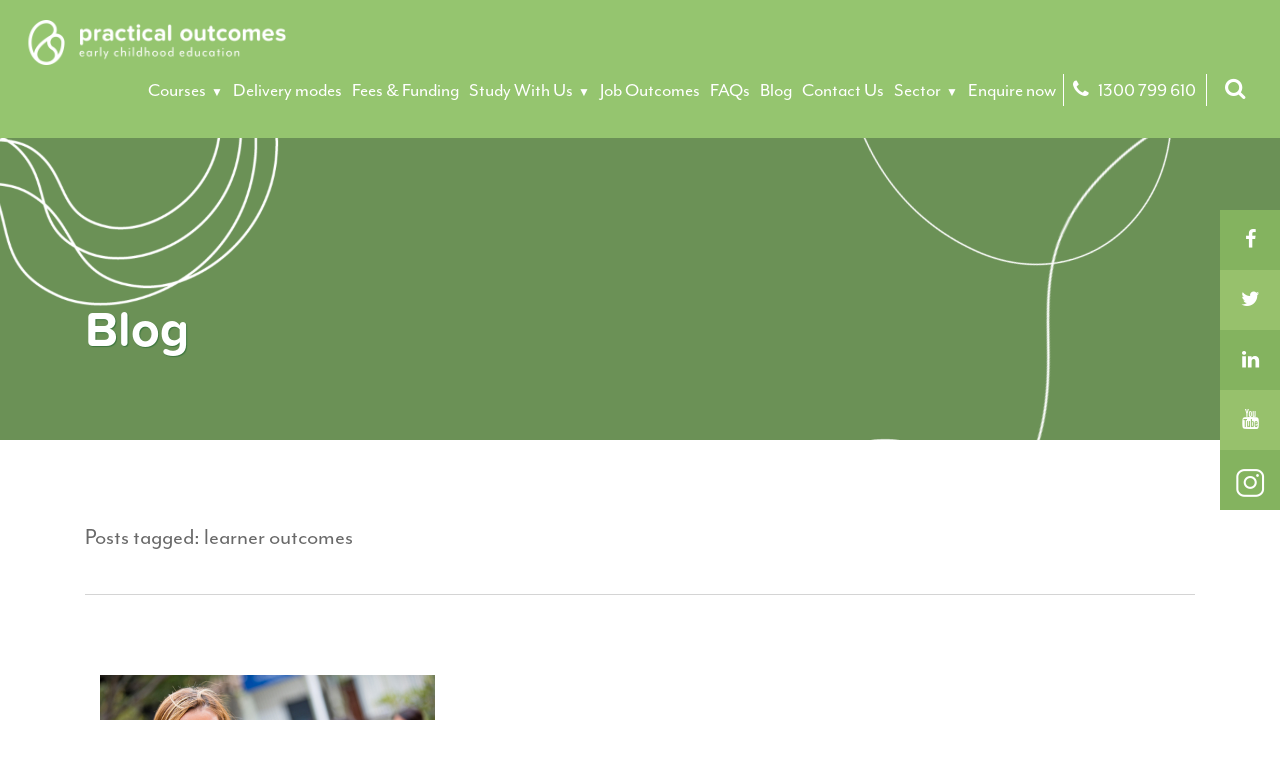

--- FILE ---
content_type: text/html; charset=UTF-8
request_url: https://practicaloutcomes.edu.au/tag/learner-outcomes/
body_size: 11501
content:
<!DOCTYPE html><html lang="en">  <head>
<title>Learner Outcomes Archives | Practical Outcomes</title>    <meta charset="utf-8">    <meta http-equiv="X-UA-Compatible" content="IE=edge">    <meta name="viewport" content="width=device-width, initial-scale=1">    <link rel="icon" type="image/png" href="https://practicaloutcomes.edu.au/wp-content/themes/practicaloutcomes/img/favicon.png" />    <!-- <link href="https://practicaloutcomes.edu.au/wp-content/themes/practicaloutcomes/css/bootstrap.css" rel="stylesheet"> -->    <!-- <link href="https://practicaloutcomes.edu.au/wp-content/themes/practicaloutcomes/css/ctg.css" rel="stylesheet"> -->    <!-- <link href="https://practicaloutcomes.edu.au/wp-content/themes/practicaloutcomes/css/slick.css" rel="stylesheet"> -->    <!-- <link href="https://practicaloutcomes.edu.au/wp-content/themes/practicaloutcomes/css/slick-theme.css" rel="stylesheet"> -->    <!-- <link href="https://practicaloutcomes.edu.au/wp-content/themes/practicaloutcomes/style.css?2304" rel="stylesheet"> -->
<link rel="stylesheet" type="text/css" href="//practicaloutcomes.edu.au/wp-content/cache/wpfc-minified/dr9paa5g/6xq1.css" media="all"/>    <!--[if lt IE 9]>      <script src="https://oss.maxcdn.com/html5shiv/3.7.3/html5shiv.min.js"></script>      <script src="https://oss.maxcdn.com/respond/1.4.2/respond.min.js"></script>    <![endif]-->        <script src="https://use.typekit.net/uiu6wea.js"></script>
<script>try{Typekit.load({ async: true });}catch(e){}</script>        <!-- Google Tag Manager -->    <script>(function(w,d,s,l,i){w[l]=w[l]||[];w[l].push({'gtm.start':    new Date().getTime(),event:'gtm.js'});var f=d.getElementsByTagName(s)[0],    j=d.createElement(s),dl=l!='dataLayer'?'&l='+l:'';j.async=true;j.src=    'https://www.googletagmanager.com/gtm.js?id='+i+dl;f.parentNode.insertBefore(j,f);    })(window,document,'script','dataLayer','GTM-WH8D8GD');</script>
<!-- Hide SnapEngage  -->
<style type="text/css">
#livechat {
display: none !important;}
</style>
<!-- End SnapEngage  -->	
<meta name="google-site-verification" content="IsjkDUMaR65ctFsKo6u6_2aqQqobuKijWf5xUNshtbg" />
<!-- End Google Tag Manager -->        	<style>img:is([sizes="auto" i], [sizes^="auto," i]) { contain-intrinsic-size: 3000px 1500px }</style>
<!-- Search Engine Optimisation by Rank Math PRO - https://rankmath.com/ -->
<meta name="description" content="Read our latest guides, tips and tricks on learner outcomes from our experts at Practical Outcomes."/>
<meta name="robots" content="follow, noindex"/>
<meta property="og:locale" content="en_US" />
<meta property="og:type" content="article" />
<meta property="og:title" content="Learner Outcomes Archives | Practical Outcomes" />
<meta property="og:description" content="Read our latest guides, tips and tricks on learner outcomes from our experts at Practical Outcomes." />
<meta property="og:url" content="https://practicaloutcomes.edu.au/tag/learner-outcomes/" />
<meta property="og:site_name" content="Practical Outcomes" />
<meta property="article:publisher" content="https://www.facebook.com/PracticalOutcomesRTO/" />
<meta name="twitter:card" content="summary_large_image" />
<meta name="twitter:title" content="Learner Outcomes Archives | Practical Outcomes" />
<meta name="twitter:description" content="Read our latest guides, tips and tricks on learner outcomes from our experts at Practical Outcomes." />
<script type="application/ld+json" class="rank-math-schema-pro">{"@context":"https://schema.org","@graph":[{"@type":"Place","@id":"https://practicaloutcomes.edu.au/#place","geo":{"@type":"GeoCoordinates","latitude":"-37.83025991577129","longitude":" 144.96671243862238"},"hasMap":"https://www.google.com/maps/search/?api=1&amp;query=-37.83025991577129, 144.96671243862238","address":{"@type":"PostalAddress","streetAddress":"Level 2, 80 Dorcas Street","addressLocality":"Southbank","addressRegion":"VIC","postalCode":"3006","addressCountry":"Australia"}},{"@type":"EducationalOrganization","@id":"https://practicaloutcomes.edu.au/#organization","name":"Practical Outcomes","url":"https://practicaloutcomes.edu.au","sameAs":["https://www.facebook.com/PracticalOutcomesRTO/","https://twitter.com/PO_childcare","https://www.linkedin.com/school/practical-outcomes-group","https://www.youtube.com/channel/UCcpjpvI-CMa3kpTRbIA0dUg","https://www.instagram.com/Practical_outcomes/"],"email":"myfuture@practicaloutcomes.edu.au","address":{"@type":"PostalAddress","streetAddress":"Level 2, 80 Dorcas Street","addressLocality":"Southbank","addressRegion":"VIC","postalCode":"3006","addressCountry":"Australia"},"logo":{"@type":"ImageObject","@id":"https://practicaloutcomes.edu.au/#logo","url":"https://practicaloutcomes.edu.au/wp-content/uploads/Practical-outcomes-logo.png","contentUrl":"https://practicaloutcomes.edu.au/wp-content/uploads/Practical-outcomes-logo.png","caption":"Practical Outcomes","inLanguage":"en-AU","width":"112","height":"112"},"contactPoint":[{"@type":"ContactPoint","telephone":"1300 799 610","contactType":"customer support"}],"description":"Practical Outcomes is a specialist in early childhood education and care training with over 15 years\u2019 industry experience. We deliver supportive, practical, hands-on training that delivers career-ready graduates to the early childhood sector.","location":{"@id":"https://practicaloutcomes.edu.au/#place"}},{"@type":"WebSite","@id":"https://practicaloutcomes.edu.au/#website","url":"https://practicaloutcomes.edu.au","name":"Practical Outcomes","publisher":{"@id":"https://practicaloutcomes.edu.au/#organization"},"inLanguage":"en-AU"},{"@type":"BreadcrumbList","@id":"https://practicaloutcomes.edu.au/tag/learner-outcomes/#breadcrumb","itemListElement":[{"@type":"ListItem","position":"1","item":{"@id":"https://practicaloutcomes.edu.au","name":"Home"}},{"@type":"ListItem","position":"2","item":{"@id":"https://practicaloutcomes.edu.au/blog/","name":"Blog"}},{"@type":"ListItem","position":"3","item":{"@id":"https://practicaloutcomes.edu.au/tag/learner-outcomes/","name":"learner outcomes"}}]},{"@type":"CollectionPage","@id":"https://practicaloutcomes.edu.au/tag/learner-outcomes/#webpage","url":"https://practicaloutcomes.edu.au/tag/learner-outcomes/","name":"Learner Outcomes Archives | Practical Outcomes","isPartOf":{"@id":"https://practicaloutcomes.edu.au/#website"},"inLanguage":"en-AU","breadcrumb":{"@id":"https://practicaloutcomes.edu.au/tag/learner-outcomes/#breadcrumb"}}]}</script>
<!-- /Rank Math WordPress SEO plugin -->
<link rel='dns-prefetch' href='//static.addtoany.com' />
<link rel="alternate" type="application/rss+xml" title="Practical Outcomes &raquo; learner outcomes Tag Feed" href="https://practicaloutcomes.edu.au/tag/learner-outcomes/feed/" />
<style>
.lazyload,
.lazyloading {
max-width: 100%;
}
</style>
<script type="text/javascript">
/* <![CDATA[ */
window._wpemojiSettings = {"baseUrl":"https:\/\/s.w.org\/images\/core\/emoji\/16.0.1\/72x72\/","ext":".png","svgUrl":"https:\/\/s.w.org\/images\/core\/emoji\/16.0.1\/svg\/","svgExt":".svg","source":{"concatemoji":"https:\/\/practicaloutcomes.edu.au\/wp-includes\/js\/wp-emoji-release.min.js?ver=6.8.3"}};
/*! This file is auto-generated */
!function(s,n){var o,i,e;function c(e){try{var t={supportTests:e,timestamp:(new Date).valueOf()};sessionStorage.setItem(o,JSON.stringify(t))}catch(e){}}function p(e,t,n){e.clearRect(0,0,e.canvas.width,e.canvas.height),e.fillText(t,0,0);var t=new Uint32Array(e.getImageData(0,0,e.canvas.width,e.canvas.height).data),a=(e.clearRect(0,0,e.canvas.width,e.canvas.height),e.fillText(n,0,0),new Uint32Array(e.getImageData(0,0,e.canvas.width,e.canvas.height).data));return t.every(function(e,t){return e===a[t]})}function u(e,t){e.clearRect(0,0,e.canvas.width,e.canvas.height),e.fillText(t,0,0);for(var n=e.getImageData(16,16,1,1),a=0;a<n.data.length;a++)if(0!==n.data[a])return!1;return!0}function f(e,t,n,a){switch(t){case"flag":return n(e,"\ud83c\udff3\ufe0f\u200d\u26a7\ufe0f","\ud83c\udff3\ufe0f\u200b\u26a7\ufe0f")?!1:!n(e,"\ud83c\udde8\ud83c\uddf6","\ud83c\udde8\u200b\ud83c\uddf6")&&!n(e,"\ud83c\udff4\udb40\udc67\udb40\udc62\udb40\udc65\udb40\udc6e\udb40\udc67\udb40\udc7f","\ud83c\udff4\u200b\udb40\udc67\u200b\udb40\udc62\u200b\udb40\udc65\u200b\udb40\udc6e\u200b\udb40\udc67\u200b\udb40\udc7f");case"emoji":return!a(e,"\ud83e\udedf")}return!1}function g(e,t,n,a){var r="undefined"!=typeof WorkerGlobalScope&&self instanceof WorkerGlobalScope?new OffscreenCanvas(300,150):s.createElement("canvas"),o=r.getContext("2d",{willReadFrequently:!0}),i=(o.textBaseline="top",o.font="600 32px Arial",{});return e.forEach(function(e){i[e]=t(o,e,n,a)}),i}function t(e){var t=s.createElement("script");t.src=e,t.defer=!0,s.head.appendChild(t)}"undefined"!=typeof Promise&&(o="wpEmojiSettingsSupports",i=["flag","emoji"],n.supports={everything:!0,everythingExceptFlag:!0},e=new Promise(function(e){s.addEventListener("DOMContentLoaded",e,{once:!0})}),new Promise(function(t){var n=function(){try{var e=JSON.parse(sessionStorage.getItem(o));if("object"==typeof e&&"number"==typeof e.timestamp&&(new Date).valueOf()<e.timestamp+604800&&"object"==typeof e.supportTests)return e.supportTests}catch(e){}return null}();if(!n){if("undefined"!=typeof Worker&&"undefined"!=typeof OffscreenCanvas&&"undefined"!=typeof URL&&URL.createObjectURL&&"undefined"!=typeof Blob)try{var e="postMessage("+g.toString()+"("+[JSON.stringify(i),f.toString(),p.toString(),u.toString()].join(",")+"));",a=new Blob([e],{type:"text/javascript"}),r=new Worker(URL.createObjectURL(a),{name:"wpTestEmojiSupports"});return void(r.onmessage=function(e){c(n=e.data),r.terminate(),t(n)})}catch(e){}c(n=g(i,f,p,u))}t(n)}).then(function(e){for(var t in e)n.supports[t]=e[t],n.supports.everything=n.supports.everything&&n.supports[t],"flag"!==t&&(n.supports.everythingExceptFlag=n.supports.everythingExceptFlag&&n.supports[t]);n.supports.everythingExceptFlag=n.supports.everythingExceptFlag&&!n.supports.flag,n.DOMReady=!1,n.readyCallback=function(){n.DOMReady=!0}}).then(function(){return e}).then(function(){var e;n.supports.everything||(n.readyCallback(),(e=n.source||{}).concatemoji?t(e.concatemoji):e.wpemoji&&e.twemoji&&(t(e.twemoji),t(e.wpemoji)))}))}((window,document),window._wpemojiSettings);
/* ]]> */
</script>
<style id='wp-emoji-styles-inline-css' type='text/css'>
img.wp-smiley, img.emoji {
display: inline !important;
border: none !important;
box-shadow: none !important;
height: 1em !important;
width: 1em !important;
margin: 0 0.07em !important;
vertical-align: -0.1em !important;
background: none !important;
padding: 0 !important;
}
</style>
<!-- <link rel='stylesheet' id='wp-block-library-css' href='https://practicaloutcomes.edu.au/wp-includes/css/dist/block-library/style.min.css?ver=6.8.3' type='text/css' media='all' /> -->
<link rel="stylesheet" type="text/css" href="//practicaloutcomes.edu.au/wp-content/cache/wpfc-minified/f6jtq2bg/6xq1.css" media="all"/>
<style id='classic-theme-styles-inline-css' type='text/css'>
/*! This file is auto-generated */
.wp-block-button__link{color:#fff;background-color:#32373c;border-radius:9999px;box-shadow:none;text-decoration:none;padding:calc(.667em + 2px) calc(1.333em + 2px);font-size:1.125em}.wp-block-file__button{background:#32373c;color:#fff;text-decoration:none}
</style>
<style id='global-styles-inline-css' type='text/css'>
:root{--wp--preset--aspect-ratio--square: 1;--wp--preset--aspect-ratio--4-3: 4/3;--wp--preset--aspect-ratio--3-4: 3/4;--wp--preset--aspect-ratio--3-2: 3/2;--wp--preset--aspect-ratio--2-3: 2/3;--wp--preset--aspect-ratio--16-9: 16/9;--wp--preset--aspect-ratio--9-16: 9/16;--wp--preset--color--black: #000000;--wp--preset--color--cyan-bluish-gray: #abb8c3;--wp--preset--color--white: #ffffff;--wp--preset--color--pale-pink: #f78da7;--wp--preset--color--vivid-red: #cf2e2e;--wp--preset--color--luminous-vivid-orange: #ff6900;--wp--preset--color--luminous-vivid-amber: #fcb900;--wp--preset--color--light-green-cyan: #7bdcb5;--wp--preset--color--vivid-green-cyan: #00d084;--wp--preset--color--pale-cyan-blue: #8ed1fc;--wp--preset--color--vivid-cyan-blue: #0693e3;--wp--preset--color--vivid-purple: #9b51e0;--wp--preset--gradient--vivid-cyan-blue-to-vivid-purple: linear-gradient(135deg,rgba(6,147,227,1) 0%,rgb(155,81,224) 100%);--wp--preset--gradient--light-green-cyan-to-vivid-green-cyan: linear-gradient(135deg,rgb(122,220,180) 0%,rgb(0,208,130) 100%);--wp--preset--gradient--luminous-vivid-amber-to-luminous-vivid-orange: linear-gradient(135deg,rgba(252,185,0,1) 0%,rgba(255,105,0,1) 100%);--wp--preset--gradient--luminous-vivid-orange-to-vivid-red: linear-gradient(135deg,rgba(255,105,0,1) 0%,rgb(207,46,46) 100%);--wp--preset--gradient--very-light-gray-to-cyan-bluish-gray: linear-gradient(135deg,rgb(238,238,238) 0%,rgb(169,184,195) 100%);--wp--preset--gradient--cool-to-warm-spectrum: linear-gradient(135deg,rgb(74,234,220) 0%,rgb(151,120,209) 20%,rgb(207,42,186) 40%,rgb(238,44,130) 60%,rgb(251,105,98) 80%,rgb(254,248,76) 100%);--wp--preset--gradient--blush-light-purple: linear-gradient(135deg,rgb(255,206,236) 0%,rgb(152,150,240) 100%);--wp--preset--gradient--blush-bordeaux: linear-gradient(135deg,rgb(254,205,165) 0%,rgb(254,45,45) 50%,rgb(107,0,62) 100%);--wp--preset--gradient--luminous-dusk: linear-gradient(135deg,rgb(255,203,112) 0%,rgb(199,81,192) 50%,rgb(65,88,208) 100%);--wp--preset--gradient--pale-ocean: linear-gradient(135deg,rgb(255,245,203) 0%,rgb(182,227,212) 50%,rgb(51,167,181) 100%);--wp--preset--gradient--electric-grass: linear-gradient(135deg,rgb(202,248,128) 0%,rgb(113,206,126) 100%);--wp--preset--gradient--midnight: linear-gradient(135deg,rgb(2,3,129) 0%,rgb(40,116,252) 100%);--wp--preset--font-size--small: 13px;--wp--preset--font-size--medium: 20px;--wp--preset--font-size--large: 36px;--wp--preset--font-size--x-large: 42px;--wp--preset--spacing--20: 0.44rem;--wp--preset--spacing--30: 0.67rem;--wp--preset--spacing--40: 1rem;--wp--preset--spacing--50: 1.5rem;--wp--preset--spacing--60: 2.25rem;--wp--preset--spacing--70: 3.38rem;--wp--preset--spacing--80: 5.06rem;--wp--preset--shadow--natural: 6px 6px 9px rgba(0, 0, 0, 0.2);--wp--preset--shadow--deep: 12px 12px 50px rgba(0, 0, 0, 0.4);--wp--preset--shadow--sharp: 6px 6px 0px rgba(0, 0, 0, 0.2);--wp--preset--shadow--outlined: 6px 6px 0px -3px rgba(255, 255, 255, 1), 6px 6px rgba(0, 0, 0, 1);--wp--preset--shadow--crisp: 6px 6px 0px rgba(0, 0, 0, 1);}:where(.is-layout-flex){gap: 0.5em;}:where(.is-layout-grid){gap: 0.5em;}body .is-layout-flex{display: flex;}.is-layout-flex{flex-wrap: wrap;align-items: center;}.is-layout-flex > :is(*, div){margin: 0;}body .is-layout-grid{display: grid;}.is-layout-grid > :is(*, div){margin: 0;}:where(.wp-block-columns.is-layout-flex){gap: 2em;}:where(.wp-block-columns.is-layout-grid){gap: 2em;}:where(.wp-block-post-template.is-layout-flex){gap: 1.25em;}:where(.wp-block-post-template.is-layout-grid){gap: 1.25em;}.has-black-color{color: var(--wp--preset--color--black) !important;}.has-cyan-bluish-gray-color{color: var(--wp--preset--color--cyan-bluish-gray) !important;}.has-white-color{color: var(--wp--preset--color--white) !important;}.has-pale-pink-color{color: var(--wp--preset--color--pale-pink) !important;}.has-vivid-red-color{color: var(--wp--preset--color--vivid-red) !important;}.has-luminous-vivid-orange-color{color: var(--wp--preset--color--luminous-vivid-orange) !important;}.has-luminous-vivid-amber-color{color: var(--wp--preset--color--luminous-vivid-amber) !important;}.has-light-green-cyan-color{color: var(--wp--preset--color--light-green-cyan) !important;}.has-vivid-green-cyan-color{color: var(--wp--preset--color--vivid-green-cyan) !important;}.has-pale-cyan-blue-color{color: var(--wp--preset--color--pale-cyan-blue) !important;}.has-vivid-cyan-blue-color{color: var(--wp--preset--color--vivid-cyan-blue) !important;}.has-vivid-purple-color{color: var(--wp--preset--color--vivid-purple) !important;}.has-black-background-color{background-color: var(--wp--preset--color--black) !important;}.has-cyan-bluish-gray-background-color{background-color: var(--wp--preset--color--cyan-bluish-gray) !important;}.has-white-background-color{background-color: var(--wp--preset--color--white) !important;}.has-pale-pink-background-color{background-color: var(--wp--preset--color--pale-pink) !important;}.has-vivid-red-background-color{background-color: var(--wp--preset--color--vivid-red) !important;}.has-luminous-vivid-orange-background-color{background-color: var(--wp--preset--color--luminous-vivid-orange) !important;}.has-luminous-vivid-amber-background-color{background-color: var(--wp--preset--color--luminous-vivid-amber) !important;}.has-light-green-cyan-background-color{background-color: var(--wp--preset--color--light-green-cyan) !important;}.has-vivid-green-cyan-background-color{background-color: var(--wp--preset--color--vivid-green-cyan) !important;}.has-pale-cyan-blue-background-color{background-color: var(--wp--preset--color--pale-cyan-blue) !important;}.has-vivid-cyan-blue-background-color{background-color: var(--wp--preset--color--vivid-cyan-blue) !important;}.has-vivid-purple-background-color{background-color: var(--wp--preset--color--vivid-purple) !important;}.has-black-border-color{border-color: var(--wp--preset--color--black) !important;}.has-cyan-bluish-gray-border-color{border-color: var(--wp--preset--color--cyan-bluish-gray) !important;}.has-white-border-color{border-color: var(--wp--preset--color--white) !important;}.has-pale-pink-border-color{border-color: var(--wp--preset--color--pale-pink) !important;}.has-vivid-red-border-color{border-color: var(--wp--preset--color--vivid-red) !important;}.has-luminous-vivid-orange-border-color{border-color: var(--wp--preset--color--luminous-vivid-orange) !important;}.has-luminous-vivid-amber-border-color{border-color: var(--wp--preset--color--luminous-vivid-amber) !important;}.has-light-green-cyan-border-color{border-color: var(--wp--preset--color--light-green-cyan) !important;}.has-vivid-green-cyan-border-color{border-color: var(--wp--preset--color--vivid-green-cyan) !important;}.has-pale-cyan-blue-border-color{border-color: var(--wp--preset--color--pale-cyan-blue) !important;}.has-vivid-cyan-blue-border-color{border-color: var(--wp--preset--color--vivid-cyan-blue) !important;}.has-vivid-purple-border-color{border-color: var(--wp--preset--color--vivid-purple) !important;}.has-vivid-cyan-blue-to-vivid-purple-gradient-background{background: var(--wp--preset--gradient--vivid-cyan-blue-to-vivid-purple) !important;}.has-light-green-cyan-to-vivid-green-cyan-gradient-background{background: var(--wp--preset--gradient--light-green-cyan-to-vivid-green-cyan) !important;}.has-luminous-vivid-amber-to-luminous-vivid-orange-gradient-background{background: var(--wp--preset--gradient--luminous-vivid-amber-to-luminous-vivid-orange) !important;}.has-luminous-vivid-orange-to-vivid-red-gradient-background{background: var(--wp--preset--gradient--luminous-vivid-orange-to-vivid-red) !important;}.has-very-light-gray-to-cyan-bluish-gray-gradient-background{background: var(--wp--preset--gradient--very-light-gray-to-cyan-bluish-gray) !important;}.has-cool-to-warm-spectrum-gradient-background{background: var(--wp--preset--gradient--cool-to-warm-spectrum) !important;}.has-blush-light-purple-gradient-background{background: var(--wp--preset--gradient--blush-light-purple) !important;}.has-blush-bordeaux-gradient-background{background: var(--wp--preset--gradient--blush-bordeaux) !important;}.has-luminous-dusk-gradient-background{background: var(--wp--preset--gradient--luminous-dusk) !important;}.has-pale-ocean-gradient-background{background: var(--wp--preset--gradient--pale-ocean) !important;}.has-electric-grass-gradient-background{background: var(--wp--preset--gradient--electric-grass) !important;}.has-midnight-gradient-background{background: var(--wp--preset--gradient--midnight) !important;}.has-small-font-size{font-size: var(--wp--preset--font-size--small) !important;}.has-medium-font-size{font-size: var(--wp--preset--font-size--medium) !important;}.has-large-font-size{font-size: var(--wp--preset--font-size--large) !important;}.has-x-large-font-size{font-size: var(--wp--preset--font-size--x-large) !important;}
:where(.wp-block-post-template.is-layout-flex){gap: 1.25em;}:where(.wp-block-post-template.is-layout-grid){gap: 1.25em;}
:where(.wp-block-columns.is-layout-flex){gap: 2em;}:where(.wp-block-columns.is-layout-grid){gap: 2em;}
:root :where(.wp-block-pullquote){font-size: 1.5em;line-height: 1.6;}
</style>
<!-- <link rel='stylesheet' id='tablepress-default-css' href='https://practicaloutcomes.edu.au/wp-content/plugins/tablepress/css/build/default.css?ver=3.2.5' type='text/css' media='all' /> -->
<!-- <link rel='stylesheet' id='addtoany-css' href='https://practicaloutcomes.edu.au/wp-content/plugins/add-to-any/addtoany.min.css?ver=1.16' type='text/css' media='all' /> -->
<link rel="stylesheet" type="text/css" href="//practicaloutcomes.edu.au/wp-content/cache/wpfc-minified/7bgrdoef/6xq1.css" media="all"/>
<script type="text/javascript" id="addtoany-core-js-before">
/* <![CDATA[ */
window.a2a_config=window.a2a_config||{};a2a_config.callbacks=[];a2a_config.overlays=[];a2a_config.templates={};a2a_localize = {
Share: "Share",
Save: "Save",
Subscribe: "Subscribe",
Email: "Email",
Bookmark: "Bookmark",
ShowAll: "Show All",
ShowLess: "Show less",
FindServices: "Find service(s)",
FindAnyServiceToAddTo: "Instantly find any service to add to",
PoweredBy: "Powered by",
ShareViaEmail: "Share via email",
SubscribeViaEmail: "Subscribe via email",
BookmarkInYourBrowser: "Bookmark in your browser",
BookmarkInstructions: "Press Ctrl+D or \u2318+D to bookmark this page",
AddToYourFavorites: "Add to your favourites",
SendFromWebOrProgram: "Send from any email address or email program",
EmailProgram: "Email program",
More: "More&#8230;",
ThanksForSharing: "Thanks for sharing!",
ThanksForFollowing: "Thanks for following!"
};
/* ]]> */
</script>
<script type="text/javascript" defer src="https://static.addtoany.com/menu/page.js" id="addtoany-core-js"></script>
<script src='//practicaloutcomes.edu.au/wp-content/cache/wpfc-minified/8x6ruugo/6xq1.js' type="text/javascript"></script>
<!-- <script type="text/javascript" src="https://practicaloutcomes.edu.au/wp-includes/js/jquery/jquery.min.js?ver=3.7.1" id="jquery-core-js"></script> -->
<!-- <script type="text/javascript" src="https://practicaloutcomes.edu.au/wp-includes/js/jquery/jquery-migrate.min.js?ver=3.4.1" id="jquery-migrate-js"></script> -->
<!-- <script type="text/javascript" defer src="https://practicaloutcomes.edu.au/wp-content/plugins/add-to-any/addtoany.min.js?ver=1.1" id="addtoany-jquery-js"></script> -->
<script type="text/javascript" id="wpgmza_data-js-extra">
/* <![CDATA[ */
var wpgmza_google_api_status = {"message":"Enqueued","code":"ENQUEUED"};
/* ]]> */
</script>
<script src='//practicaloutcomes.edu.au/wp-content/cache/wpfc-minified/mcnoupqy/6xq1.js' type="text/javascript"></script>
<!-- <script type="text/javascript" src="https://practicaloutcomes.edu.au/wp-content/plugins/wp-google-maps/wpgmza_data.js?ver=6.8.3" id="wpgmza_data-js"></script> -->
<!-- <script type="text/javascript" src="https://practicaloutcomes.edu.au/wp-content/plugins/wpo365-login/apps/dist/pintra-redirect.js?ver=38.0" id="pintraredirectjs-js" async></script> -->
<link rel="https://api.w.org/" href="https://practicaloutcomes.edu.au/wp-json/" /><link rel="alternate" title="JSON" type="application/json" href="https://practicaloutcomes.edu.au/wp-json/wp/v2/tags/3330" /><link rel="EditURI" type="application/rsd+xml" title="RSD" href="https://practicaloutcomes.edu.au/xmlrpc.php?rsd" />
<meta name="generator" content="WordPress 6.8.3" />
<meta name="ti-site-data" content="[base64]" />		<script>
document.documentElement.className = document.documentElement.className.replace('no-js', 'js');
</script>
<style>
.no-js img.lazyload {
display: none;
}
figure.wp-block-image img.lazyloading {
min-width: 150px;
}
.lazyload,
.lazyloading {
--smush-placeholder-width: 100px;
--smush-placeholder-aspect-ratio: 1/1;
width: var(--smush-image-width, var(--smush-placeholder-width)) !important;
aspect-ratio: var(--smush-image-aspect-ratio, var(--smush-placeholder-aspect-ratio)) !important;
}
.lazyload, .lazyloading {
opacity: 0;
}
.lazyloaded {
opacity: 1;
transition: opacity 400ms;
transition-delay: 0ms;
}
</style>
<style type="text/css" id="wp-custom-css">
.post {
overflow:hidden !important;
}
.page-template-course .intro.course-index {
margin-bottom: 0;
}
.mobile-cta {
position: absolute;
right: 80px;
width: fit-content;
background-color: #f4bb2a;
color: white;
padding: 5px 15px;
border-radius: 5px;
}
@media only screen and (max-width: 1199px) {
.mobile-cta {
display: block !important; 
}
}
@media only screen and (max-width: 767px) {
.mobile-cta {
margin-top: 10px;
}
}
@media only screen and (max-width: 470px) {
header nav .logo {
height: 50px;
}
}
/*Our Partner logos section css start*/
.sub-menu-bar {
position: absolute;
bottom: 0;
margin: 0 auto;
width: 100%;
}
section.logos.partners-new-logos {
padding-top: 80px;
background: #fff;
}
section.logos.partners-new-logos a img {
padding: 0 20px;
}
/*Our Partner logos section css end*/
/* sub menu */
.hero-sub-menu {
display: flex;
flex-wrap: wrap;
justify-content: center;
background: transparent;
list-style: none;
padding: 0;
margin: 0;
}
.hero-sub-menu li {
margin: 0 10px;
position: relative;
font-weight: bold;
color: white;
}
.hero-sub-menu li:not(:last-child)::after {
content: "|";
position: absolute;
right: -10px;
color: white;
bottom: 15px;
font-size: 24px;
}
.hero-sub-menu a {
text-decoration: none;
color: white;
font-weight: bold;
padding: 15px;
font-size: 24px;
display: inline-block;
}
/* Optional: Responsive tweaks for smaller screens */
@media (max-width: 875px) {
.hero-sub-menu a {
padding: 10px 5px;
font-size: 20px;
}
.hero-sub-menu li:not(:last-child)::after {
bottom: 7px;
}
}
@media (max-width: 690px) {
.sub-menu-bar {
display:none;
}
}
@media (max-width: 600px) {
.hero-sub-menu {
flex-wrap: wrap;
gap: 10px;
}
.hero-sub-menu li {
margin: 5px;
}
.hero-sub-menu li:not(:last-child)::after {
right: -6px;
}
}
@media (max-width: 768px) {
section.logos.partners-new-logos a img {
padding-bottom: 20px;
}
}
.enq-form {
background: #f7fdf9 !important;
padding: 30px;
}
/*home section css*/
.feature-strip {
background: #f4b731; /* yellow background */
padding: 35px 0;
}
.feature-strip-inner {
display: flex;
justify-content: space-around;
align-items: center;
flex-wrap: wrap;
max-width: 1150px;
margin: 0 auto;
}
.feature {
display: flex;
align-items: center;
gap: 7px;
/* flex: 1 1 290px; */
max-width: 280px;
text-align: left;
color: #fff;
}
.feature-icon {
width: 65px;
height: 65px;
}
.feature h4 {
margin: 0;
font-size: 1rem;
font-weight: 700;
color: #fff;
}
.feature p {
margin: 0;
font-size: 0.85rem;
opacity: 0.9;
}
/* Tablet - show 2 per row */
@media (max-width: 768px) {
.feature-strip-inner {
justify-content: center;
}
.feature {
flex: 1 1 45%;
max-width: 45%;
}
}
/* Mobile - full width per item */
@media (max-width: 480px) {
.feature {
flex: 1 1 50%;
text-align: center;
flex-direction: column;
padding-bottom: 20px;
}
.feature-icon {
margin-bottom: 8px;
}
}		</style>
</head>  <body class="archive tag tag-learner-outcomes tag-3330 wp-theme-practicaloutcomes" id="top">    <!-- Google Tag Manager (noscript) -->    <noscript><iframe data-src="https://www.googletagmanager.com/ns.html?id=GTM-WH8D8GD"    height="0" width="0" style="display:none;visibility:hidden" src="[data-uri]" class="lazyload" data-load-mode="1"></iframe></noscript>    <!-- End Google Tag Manager (noscript) -->  	<header>  		<nav>  			<a href="https://practicaloutcomes.edu.au"><img class="logo lazyload" data-src="https://practicaloutcomes.edu.au/wp-content/themes/practicaloutcomes/img/practical_logo_white_horiz.png" alt="Practical Outcomes" src="[data-uri]" style="--smush-placeholder-width: 600px; --smush-placeholder-aspect-ratio: 600/96;" /></a>  			            	<ul class="desktop-nav">                
<li id="menu-item-4239" class="menu-item menu-item-type-post_type menu-item-object-page menu-item-has-children menu-item-4239"><a href="https://practicaloutcomes.edu.au/courses/">Courses</a>
<ul class="sub-menu">
<li id="menu-item-7915" class="menu-item menu-item-type-post_type menu-item-object-page menu-item-7915"><a href="https://practicaloutcomes.edu.au/courses/chc30121-certificate-iii-in-early-childhood-education-and-care/">CHC30121 Certificate III in Early Childhood Education and Care</a></li>
<li id="menu-item-7638" class="menu-item menu-item-type-post_type menu-item-object-page menu-item-7638"><a href="https://practicaloutcomes.edu.au/courses/chc50125-diploma-of-early-childhood-education-and-care/">CHC50125 Diploma of Early Childhood Education and Care</a></li>
<li id="menu-item-7637" class="menu-item menu-item-type-post_type menu-item-object-page menu-item-7637"><a href="https://practicaloutcomes.edu.au/courses/diploma-of-school-age-education-and-care/">CHC50221 Diploma of School Age Education and Care</a></li>
</ul>
</li>
<li id="menu-item-8024" class="menu-item menu-item-type-post_type menu-item-object-page menu-item-8024"><a href="https://practicaloutcomes.edu.au/delivery-modes/">Delivery modes</a></li>
<li id="menu-item-8025" class="menu-item menu-item-type-post_type menu-item-object-page menu-item-8025"><a href="https://practicaloutcomes.edu.au/child-care-courses-fees/">Fees &#038; Funding</a></li>
<li id="menu-item-8026" class="menu-item menu-item-type-post_type menu-item-object-page menu-item-has-children menu-item-8026"><a href="https://practicaloutcomes.edu.au/study-with-us/">Study With Us</a>
<ul class="sub-menu">
<li id="menu-item-8027" class="menu-item menu-item-type-post_type menu-item-object-page menu-item-8027"><a href="https://practicaloutcomes.edu.au/study-with-us/support-for-success/">Support for Success</a></li>
<li id="menu-item-8028" class="menu-item menu-item-type-post_type menu-item-object-page menu-item-8028"><a href="https://practicaloutcomes.edu.au/info-for-students/">Student Resource Centre</a></li>
<li id="menu-item-8029" class="menu-item menu-item-type-post_type menu-item-object-page menu-item-8029"><a href="https://practicaloutcomes.edu.au/practical-placement/">Practical Placement</a></li>
</ul>
</li>
<li id="menu-item-8276" class="menu-item menu-item-type-post_type menu-item-object-page menu-item-8276"><a href="https://practicaloutcomes.edu.au/job-outcomes/">Job Outcomes</a></li>
<li id="menu-item-8031" class="menu-item menu-item-type-post_type menu-item-object-page menu-item-8031"><a href="https://practicaloutcomes.edu.au/faqs/">FAQs</a></li>
<li id="menu-item-8032" class="menu-item menu-item-type-post_type menu-item-object-page current_page_parent menu-item-8032"><a href="https://practicaloutcomes.edu.au/blog/">Blog</a></li>
<li id="menu-item-8033" class="menu-item menu-item-type-post_type menu-item-object-page menu-item-8033"><a href="https://practicaloutcomes.edu.au/contact/">Contact Us</a></li>
<li id="menu-item-8034" class="menu-item menu-item-type-post_type menu-item-object-page menu-item-has-children menu-item-8034"><a href="https://practicaloutcomes.edu.au/sector/">Sector</a>
<ul class="sub-menu">
<li id="menu-item-8244" class="menu-item menu-item-type-post_type menu-item-object-page menu-item-8244"><a href="https://practicaloutcomes.edu.au/partnerships/">Partner with us</a></li>
</ul>
</li>
<li id="menu-item-8035" class="menu-item menu-item-type-post_type menu-item-object-page menu-item-8035"><a href="https://practicaloutcomes.edu.au/enquire-now/">Enquire now</a></li>
<li><a class="phone" href="tel:1300799610"><i class="icon-phone"></i> 1300 799 610</a></li>  				
<li><span class="search" href="#"><i class="icon-search"></i></span>  			
</ul>     
<a href="https://practicaloutcomes.edu.au/enquire-now/" aria-current="page" class="mobile-cta" style="display:none">Enquire now</a>      
<div class="expand" href="#"> 
<div class="open">            
<span></span>            
<span></span>            
<span></span>          
</div>          
<div class="close">            
<span></span>            
<span></span>          
</div>        
</div>   
</nav>       
<ul class="mobile-nav">          
<li id="menu-item-4239" class="menu-item menu-item-type-post_type menu-item-object-page menu-item-has-children menu-item-4239"><a href="https://practicaloutcomes.edu.au/courses/">Courses</a>
<ul class="sub-menu">
<li id="menu-item-7915" class="menu-item menu-item-type-post_type menu-item-object-page menu-item-7915"><a href="https://practicaloutcomes.edu.au/courses/chc30121-certificate-iii-in-early-childhood-education-and-care/">CHC30121 Certificate III in Early Childhood Education and Care</a></li>
<li id="menu-item-7638" class="menu-item menu-item-type-post_type menu-item-object-page menu-item-7638"><a href="https://practicaloutcomes.edu.au/courses/chc50125-diploma-of-early-childhood-education-and-care/">CHC50125 Diploma of Early Childhood Education and Care</a></li>
<li id="menu-item-7637" class="menu-item menu-item-type-post_type menu-item-object-page menu-item-7637"><a href="https://practicaloutcomes.edu.au/courses/diploma-of-school-age-education-and-care/">CHC50221 Diploma of School Age Education and Care</a></li>
</ul>
</li>
<li id="menu-item-8024" class="menu-item menu-item-type-post_type menu-item-object-page menu-item-8024"><a href="https://practicaloutcomes.edu.au/delivery-modes/">Delivery modes</a></li>
<li id="menu-item-8025" class="menu-item menu-item-type-post_type menu-item-object-page menu-item-8025"><a href="https://practicaloutcomes.edu.au/child-care-courses-fees/">Fees &#038; Funding</a></li>
<li id="menu-item-8026" class="menu-item menu-item-type-post_type menu-item-object-page menu-item-has-children menu-item-8026"><a href="https://practicaloutcomes.edu.au/study-with-us/">Study With Us</a>
<ul class="sub-menu">
<li id="menu-item-8027" class="menu-item menu-item-type-post_type menu-item-object-page menu-item-8027"><a href="https://practicaloutcomes.edu.au/study-with-us/support-for-success/">Support for Success</a></li>
<li id="menu-item-8028" class="menu-item menu-item-type-post_type menu-item-object-page menu-item-8028"><a href="https://practicaloutcomes.edu.au/info-for-students/">Student Resource Centre</a></li>
<li id="menu-item-8029" class="menu-item menu-item-type-post_type menu-item-object-page menu-item-8029"><a href="https://practicaloutcomes.edu.au/practical-placement/">Practical Placement</a></li>
</ul>
</li>
<li id="menu-item-8276" class="menu-item menu-item-type-post_type menu-item-object-page menu-item-8276"><a href="https://practicaloutcomes.edu.au/job-outcomes/">Job Outcomes</a></li>
<li id="menu-item-8031" class="menu-item menu-item-type-post_type menu-item-object-page menu-item-8031"><a href="https://practicaloutcomes.edu.au/faqs/">FAQs</a></li>
<li id="menu-item-8032" class="menu-item menu-item-type-post_type menu-item-object-page current_page_parent menu-item-8032"><a href="https://practicaloutcomes.edu.au/blog/">Blog</a></li>
<li id="menu-item-8033" class="menu-item menu-item-type-post_type menu-item-object-page menu-item-8033"><a href="https://practicaloutcomes.edu.au/contact/">Contact Us</a></li>
<li id="menu-item-8034" class="menu-item menu-item-type-post_type menu-item-object-page menu-item-has-children menu-item-8034"><a href="https://practicaloutcomes.edu.au/sector/">Sector</a>
<ul class="sub-menu">
<li id="menu-item-8244" class="menu-item menu-item-type-post_type menu-item-object-page menu-item-8244"><a href="https://practicaloutcomes.edu.au/partnerships/">Partner with us</a></li>
</ul>
</li>
<li id="menu-item-8035" class="menu-item menu-item-type-post_type menu-item-object-page menu-item-8035"><a href="https://practicaloutcomes.edu.au/enquire-now/">Enquire now</a></li>
<li><a href="tel:1300799610"><i class="icon-phone"></i> 1300 799 610</a></li>          
<li><span class="search" href="#"><i class="icon-search"></i> Search</span>        
</ul>
<section data-stellar-background-ratio="0.5" style="background-image:inherit;" data-bg-image="url(https://practicaloutcomes.edu.au/wp-content/uploads/Untitled-design-4.png)" class="lazyload">
<div class="container">
<div class="col-sm-12">
<h1>Blog</h1>
</div>
</div>
</section>
</header>
<main>
<section>
<div class="container">
<div class="col-xs-12 b40"><span class="blog-desc">Posts tagged: learner outcomes</span><hr></div>
<div class="col-xs-12 col-md-8">
<div class="post col-xs-12 col-md-6">
<img data-src="https://practicaloutcomes.edu.au/wp-content/uploads/shutterstock_119723182.jpg" class="img-responsive lazyload" alt="2022 Survey shows positive learner outcomes" src="[data-uri]" style="--smush-placeholder-width: 500px; --smush-placeholder-aspect-ratio: 500/334;" />
<a href="https://practicaloutcomes.edu.au/2022-survey-positive-learner-outcomes/"><h3>2022 Survey shows positive learner outcomes</h3></a>
<span class="meta">Wednesday, June 21, 2023</span>              <p><p>Bringing out the best in future educators is a priority for us at Practical Outcomes, and we’re pleased to report that the latest results from the National Centre for Vocational Education Research (NCVER) are here, and they tell us we’re doing exactly that. &nbsp; &nbsp; Shaping a strong workforce Early childhood education and care is [&hellip;]</p>
</p>
<a class="button small" href="https://practicaloutcomes.edu.au/2022-survey-positive-learner-outcomes/">
<span><i class="icon-angle-right"></i><i class="icon-angle-right"></i></span><span>Read More</span>
</a>
</div>  
</div>
<div class="col-xs-12 col-md-3 col-md-offset-1">
<div class="sidebar">
</div>
<!--<div class="cat-list">
<p>Categories</p>
<ul class="list-unstyled">
</ul>
</div>
<div class="tag-list">
<p>Tags</p>
</div>
<div class="archive-list">
<p>Archives</p>
<ul class="list-unstyled">
</ul>
</div>
-->        </div>
</div>
</section>
<section id="contact">
<div class="container">
<h3 class="section-header">Make an enquiry</h3>
<div class="col-xs-12 col-md-8 col-md-offset-2">
hbspt.forms.create({
portalId: '2200512',
formId: 'a1ba6619-55de-4907-8ced-58017fb6edf6',
css: '',
});
</div>
</div>  
</section>
</main>
<section class="social">
<a target="_blank" href="https://www.facebook.com/PracticalOutcomesRTO/"><i class="icon-facebook"></i></a>
<a target="_blank" href="https://twitter.com/PO_childcare"><i class="icon-twitter"></i></a>
<a target="_blank" href="https://www.linkedin.com/school/practical-outcomes-group"><i class="icon-linkedin"></i></a>
<a target="_blank" href="https://www.youtube.com/channel/UCcpjpvI-CMa3kpTRbIA0dUg"><i class="icon-youtube"></i></a>
<a target="_blank"  href="https://www.instagram.com/Practical_outcomes/"><img style="--smush-placeholder-width: 142px; --smush-placeholder-aspect-ratio: 142/142;margin-bottom: 3px;" width="28" data-src="/wp-content/uploads/Instagram-icon.png" src="[data-uri]" class="lazyload"></a>
</section>
<footer>
<section>
<div class="container">
<div class="row footer-logo">
<div class="col-xs-12"><a class="logo" href="https://practicaloutcomes.edu.au"><img
data-src="https://practicaloutcomes.edu.au/wp-content/themes/practicaloutcomes/img/practical_logo_white_horiz.png"
alt="Practical Outcomes early childhood" src="[data-uri]" class="lazyload" style="--smush-placeholder-width: 600px; --smush-placeholder-aspect-ratio: 600/96;" /></a></div>
</div>
<div class="row">
<div class="menu-footer-4-container"><ul id="menu-footer-4" class="col-xs-12 col-md-2"><li id="menu-item-8036" class="menu-item menu-item-type-post_type menu-item-object-page menu-item-8036"><a href="https://practicaloutcomes.edu.au/courses/">Courses</a></li>
<li id="menu-item-8037" class="menu-item menu-item-type-post_type menu-item-object-page menu-item-8037"><a href="https://practicaloutcomes.edu.au/courses/chc30121-certificate-iii-in-early-childhood-education-and-care/">CHC30121 Certificate III in Early Childhood Education and Care</a></li>
<li id="menu-item-8038" class="menu-item menu-item-type-post_type menu-item-object-page menu-item-8038"><a href="https://practicaloutcomes.edu.au/courses/chc50125-diploma-of-early-childhood-education-and-care/">CHC50125 Diploma of Early Childhood Education and Care</a></li>
<li id="menu-item-8039" class="menu-item menu-item-type-post_type menu-item-object-page menu-item-8039"><a href="https://practicaloutcomes.edu.au/courses/diploma-of-school-age-education-and-care/">CHC50221 Diploma of School Age Education and Care (not currently taking enrolments)</a></li>
<li id="menu-item-8040" class="menu-item menu-item-type-post_type menu-item-object-page menu-item-8040"><a href="https://practicaloutcomes.edu.au/courses/first-aid-courses/">First Aid Courses</a></li>
</ul></div><div class="menu-footer-2-container"><ul id="menu-footer-2" class="col-xs-12 col-md-2"><li id="menu-item-4248" class="menu-item menu-item-type-post_type menu-item-object-page menu-item-4248"><a href="https://practicaloutcomes.edu.au/info-for-students/">Student Resource Centre</a></li>
<li id="menu-item-4249" class="menu-item menu-item-type-post_type menu-item-object-page menu-item-4249"><a href="https://practicaloutcomes.edu.au/online-childcare-courses/">Study Online with Trainer Support</a></li>
<li id="menu-item-4251" class="menu-item menu-item-type-post_type menu-item-object-page menu-item-4251"><a href="https://practicaloutcomes.edu.au/child-care-courses-fees/">Child Care Courses Fees &#038; Funding</a></li>
<li id="menu-item-4252" class="menu-item menu-item-type-custom menu-item-object-custom menu-item-4252"><a href="https://www.usi.gov.au/students">What is USI?</a></li>
<li id="menu-item-5523" class="menu-item menu-item-type-custom menu-item-object-custom menu-item-5523"><a href="https://practicaloutcomes.edu.au/info-for-students/">Complaints and appeals</a></li>
<li id="menu-item-8058" class="menu-item menu-item-type-custom menu-item-object-custom menu-item-8058"><a href="https://form.jotform.com/252293030977864">Submit Feedback or Complaint Form</a></li>
</ul></div>				
<ul class="courses col-xs-12 col-md-3">
<li>Recent Posts</li>                         <li><a href="https://practicaloutcomes.edu.au/why-early-childhood-courses-matter/">Why Early Childhood Courses Matter</a>
</li>                                        <li><a href="https://practicaloutcomes.edu.au/storytime-in-ecec-and-at-home-making-reading-fun-and-engaging/">Storytime in ECEC and at Home: Making Reading Fun and Engaging</a>
</li>                                        <li><a href="https://practicaloutcomes.edu.au/how-can-child-care-educators-support-different-cultures-tips-for-inclusivity/">How Can Child Care Educators Support Different Cultures? Tips for Inclusivity</a>
</li>                                        <li><a href="https://practicaloutcomes.edu.au/nutrition-tips-for-picky-eaters-practical-strategies-for-early-childhood-educators/">Nutrition Tips for Picky Eaters: Practical Strategies for Early Childhood Educators</a>
</li>                                        <li><a href="https://practicaloutcomes.edu.au/building-australias-care-workforce-catalyst-educations-impact-in-the-fpip-impact-report-2025/">Building Australia’s Care Workforce: Catalyst Education’s Impact in the FPIP Impact Report 2025</a>
</li>                            </ul>
<div class="menu-footer-3-container"><ul id="menu-footer-3" class="col-xs-12 col-md-5"><li id="menu-item-8010" class="menu-item menu-item-type-post_type menu-item-object-page menu-item-8010"><a href="https://practicaloutcomes.edu.au/delivery-modes/">Delivery modes</a></li>
<li id="menu-item-8011" class="menu-item menu-item-type-post_type menu-item-object-page menu-item-8011"><a href="https://practicaloutcomes.edu.au/child-care-courses-fees/">Fees &#038; Funding</a></li>
<li id="menu-item-8012" class="menu-item menu-item-type-post_type menu-item-object-page menu-item-8012"><a href="https://practicaloutcomes.edu.au/study-with-us/">Study With Us</a></li>
<li id="menu-item-8013" class="menu-item menu-item-type-post_type menu-item-object-page menu-item-8013"><a href="https://practicaloutcomes.edu.au/study-with-us/support-for-success/">Support for Success</a></li>
<li id="menu-item-8014" class="menu-item menu-item-type-post_type menu-item-object-page menu-item-8014"><a href="https://practicaloutcomes.edu.au/info-for-students/">Student Resource Centre</a></li>
<li id="menu-item-8015" class="menu-item menu-item-type-post_type menu-item-object-page menu-item-8015"><a href="https://practicaloutcomes.edu.au/practical-placement/">Practical Placement</a></li>
<li id="menu-item-8277" class="menu-item menu-item-type-post_type menu-item-object-page menu-item-8277"><a href="https://practicaloutcomes.edu.au/job-outcomes/">Job Outcomes</a></li>
<li id="menu-item-8017" class="menu-item menu-item-type-post_type menu-item-object-page menu-item-8017"><a href="https://practicaloutcomes.edu.au/faqs/">FAQs</a></li>
<li id="menu-item-8018" class="menu-item menu-item-type-post_type menu-item-object-page current_page_parent menu-item-8018"><a href="https://practicaloutcomes.edu.au/blog/">Blog</a></li>
<li id="menu-item-8019" class="menu-item menu-item-type-post_type menu-item-object-page menu-item-8019"><a href="https://practicaloutcomes.edu.au/contact/">Contact Us</a></li>
<li id="menu-item-8020" class="menu-item menu-item-type-post_type menu-item-object-page menu-item-8020"><a href="https://practicaloutcomes.edu.au/sector/">Sector</a></li>
<li id="menu-item-8021" class="menu-item menu-item-type-post_type menu-item-object-page menu-item-8021"><a href="https://practicaloutcomes.edu.au/enquire-now/">Enquire now</a></li>
</ul></div>            </div>
</div>
<div class="statement"><img data-src="/wp-content/uploads/Aboriginal-flags.png" src="[data-uri]" class="lazyload" style="--smush-placeholder-width: 78px; --smush-placeholder-aspect-ratio: 78/30;"> <br> We acknowledge and pay our respects to the Traditional Custodians and Elders of Country throughout Australia, and their connection to land, sea and community. 
We recognise the continuation of cultural, spiritual and educational practices of Aboriginal and Torres Strait Islander peoples.</div>
</section>
<div class="disclaimer">&copy; 2025 Practical Outcomes. RTO# 21857 <br> Practical Outcomes is a wholly-owned subsidiary of Catalyst Education and a registered training organisation <br> <a
href="https://practicaloutcomes.edu.au/email-disclaimer">Email Disclaimer</a> <a
href="https://practicaloutcomes.edu.au/policies">Policies</a></div>
</footer>    <a class="back-to-top" href="#top"><i class="icon-angle-right"></i></a>
<div class="social-sidebar"><a target="_blank" class="social-btn fb"
href="https://www.facebook.com/PracticalOutcomesRTO/">
<i class="icon-facebook"></i></a><a
target="_blank" class="social-btn tw" href="https://twitter.com/PO_childcare"><i
class="icon-twitter"></i></a><a
target="_blank" class="social-btn li" href="https://www.linkedin.com/school/practical-outcomes-group"><i
class="icon-linkedin"></i></a><a
target="_blank" class="social-btn yt" href="https://www.youtube.com/channel/UCcpjpvI-CMa3kpTRbIA0dUg"><i
class="icon-youtube"></i></a>    <a
target="_blank" class="social-btn yt" href="https://www.instagram.com/Practical_outcomes/"><img width="34"
data-src="/wp-content/themes/practicaloutcomes/img/social-3b.png" src="[data-uri]" class="lazyload" style="--smush-placeholder-width: 136px; --smush-placeholder-aspect-ratio: 136/112;">
</a></div>
<div class="bottom-contact"><span><a href="tel:1300799610"><i
class="icon-phone"></i> 1300 799 610</a><a class="enquire"
href="#contact">Enquire
Now</a><span></div>
<div class="search-overlay">
<div class="search-box">
<gcse:searchbox-only></gcse:searchbox-only>
<span href="#" class="close"><i class="icon-cancel"></i></span></div>
</div>
<script src="https://ajax.googleapis.com/ajax/libs/jquery/1.12.4/jquery.min.js"></script>
<script src="https://practicaloutcomes.edu.au/wp-content/themes/practicaloutcomes/js/bootstrap.min.js"></script>
<script src="https://practicaloutcomes.edu.au/wp-content/themes/practicaloutcomes/js/matchheight.min.js"></script>
<script src="https://practicaloutcomes.edu.au/wp-content/themes/practicaloutcomes/js/stellar.js"></script>
<script src="https://practicaloutcomes.edu.au/wp-content/themes/practicaloutcomes/js/slick.min.js"></script>
<script src="https://practicaloutcomes.edu.au/wp-content/themes/practicaloutcomes/js/jquery.fadethis.min.js"></script>
<script src="https://practicaloutcomes.edu.au/wp-content/themes/practicaloutcomes/js/jquery.easing.1.3.js"></script>
<script src="https://practicaloutcomes.edu.au/wp-content/themes/practicaloutcomes/js/script.js"></script><script type="speculationrules">
{"prefetch":[{"source":"document","where":{"and":[{"href_matches":"\/*"},{"not":{"href_matches":["\/wp-*.php","\/wp-admin\/*","\/wp-content\/uploads\/*","\/wp-content\/*","\/wp-content\/plugins\/*","\/wp-content\/themes\/practicaloutcomes\/*","\/*\\?(.+)"]}},{"not":{"selector_matches":"a[rel~=\"nofollow\"]"}},{"not":{"selector_matches":".no-prefetch, .no-prefetch a"}}]},"eagerness":"conservative"}]}
</script>
<script type="text/javascript" id="scroll-to-anchor-js-extra">
/* <![CDATA[ */
var sta_settings = {"distance":"150","speed":"500","exceptions":""};
/* ]]> */
</script>
<script type="text/javascript" src="https://practicaloutcomes.edu.au/wp-content/plugins/scroll-to-anchor/includes/../js/scroll-to-anchor.min.js?ver=6.8.3" id="scroll-to-anchor-js"></script>
<script type="text/javascript" id="smush-lazy-load-js-before">
/* <![CDATA[ */
var smushLazyLoadOptions = {"autoResizingEnabled":false,"autoResizeOptions":{"precision":5,"skipAutoWidth":true}};
/* ]]> */
</script>
<script type="text/javascript" src="https://practicaloutcomes.edu.au/wp-content/plugins/wp-smush-pro/app/assets/js/smush-lazy-load.min.js?ver=3.22.1" id="smush-lazy-load-js"></script>
</body></html><!-- WP Fastest Cache file was created in 2.368 seconds, on November 26, 2025 @ 5:04 am --><!-- need to refresh to see cached version -->

--- FILE ---
content_type: text/css
request_url: https://practicaloutcomes.edu.au/wp-content/cache/wpfc-minified/dr9paa5g/6xq1.css
body_size: 18336
content:
@charset 'UTF-8';
html {
font-family: sans-serif;
-ms-text-size-adjust: 100%;
-webkit-text-size-adjust: 100%;
}
body {
margin: 0;
}
article,
aside,
details,
figcaption,
figure,
footer,
header,
hgroup,
main,
menu,
nav,
section,
summary {
display: block;
}
audio,
canvas,
progress,
video {
display: inline-block;
vertical-align: baseline;
}
audio:not([controls]) {
display: none;
height: 0;
}
[hidden],
template {
display: none;
}
a {
background-color: transparent;
}
a:active,
639fc4er {
outline: 0;
}
abbr[title] {
border-bottom: 1px dotted;
}
b,
strong {
font-weight: bold;
}
dfn {
font-style: italic;
}
h1 {
font-size: 2em;
margin: 0.67em 0;
}
mark {
background: #ff0;
color: #000;
}
small {
font-size: 80%;
}
sub,
sup {
font-size: 75%;
line-height: 0;
position: relative;
vertical-align: baseline;
}
sup {
top: -0.5em;
}
sub {
bottom: -0.25em;
}
img {
border: 0;
}
svg:not(:root) {
overflow: hidden;
}
figure {
margin: 1em 40px;
}
hr {
-webkit-box-sizing: content-box;
-moz-box-sizing: content-box;
box-sizing: content-box;
height: 0;
}
pre {
overflow: auto;
}
code,
kbd,
pre,
samp {
font-family: monospace, monospace;
font-size: 1em;
}
button,
input,
optgroup,
select,
textarea {
color: inherit;
font: inherit;
margin: 0;
}
button {
overflow: visible;
}
button,
select {
text-transform: none;
}
button,
html input[type="button"],
input[type="reset"],
input[type="submit"] {
-webkit-appearance: button;
cursor: pointer;
}
button[disabled],
html input[disabled] {
cursor: default;
}
button::-moz-focus-inner,
input::-moz-focus-inner {
border: 0;
padding: 0;
}
input {
line-height: normal;
}
input[type="checkbox"],
input[type="radio"] {
-webkit-box-sizing: border-box;
-moz-box-sizing: border-box;
box-sizing: border-box;
padding: 0;
}
input[type="number"]::-webkit-inner-spin-button,
input[type="number"]::-webkit-outer-spin-button {
height: auto;
}
input[type="search"] {
-webkit-appearance: textfield;
-webkit-box-sizing: content-box;
-moz-box-sizing: content-box;
box-sizing: content-box;
}
input[type="search"]::-webkit-search-cancel-button,
input[type="search"]::-webkit-search-decoration {
-webkit-appearance: none;
}
fieldset {
border: 1px solid #c0c0c0;
margin: 0 2px;
padding: 0.35em 0.625em 0.75em;
}
legend {
border: 0;
padding: 0;
}
textarea {
overflow: auto;
}
optgroup {
font-weight: bold;
}
table {
border-collapse: collapse;
border-spacing: 0;
}
td,
th {
padding: 0;
}
* {
-webkit-box-sizing: border-box;
-moz-box-sizing: border-box;
box-sizing: border-box;
}
*:before,
*:after {
-webkit-box-sizing: border-box;
-moz-box-sizing: border-box;
box-sizing: border-box;
}
html {
font-size: 10px;
-webkit-tap-highlight-color: rgba(0, 0, 0, 0);
}
body {
font-family: "mr-eaves-modern", "Helvetica Neue", Helvetica, Arial, sans-serif;
font-size: 16px;
line-height: 1.42857143;
color: #8b8c8e;
background-color: #ffffff;
}
input,
button,
select,
textarea {
font-family: inherit;
font-size: inherit;
line-height: inherit;
}
a {
color: #95c56f;
text-decoration: none;
}
a:hover,
a:focus {
color: #95c56f;
text-decoration: underline;
}
a:focus {
outline: 5px auto -webkit-focus-ring-color;
outline-offset: -2px;
}
figure {
margin: 0;
}
img {
vertical-align: middle;
}
.img-responsive {
display: block;
max-width: 100%;
height: auto;
}
.img-rounded {
border-radius: 6px;
}
.img-thumbnail {
padding: 4px;
line-height: 1.42857143;
background-color: #ffffff;
border: 1px solid #dddddd;
border-radius: 4px;
-webkit-transition: all 0.2s ease-in-out;
-o-transition: all 0.2s ease-in-out;
transition: all 0.2s ease-in-out;
display: inline-block;
max-width: 100%;
height: auto;
}
.img-circle {
border-radius: 50%;
}
hr {
margin-top: 22px;
margin-bottom: 22px;
border: 0;
border-top: 1px solid #ffffff;
}
.sr-only {
position: absolute;
width: 1px;
height: 1px;
margin: -1px;
padding: 0;
overflow: hidden;
clip: rect(0, 0, 0, 0);
border: 0;
}
.sr-only-focusable:active,
.sr-only-focusable:focus {
position: static;
width: auto;
height: auto;
margin: 0;
overflow: visible;
clip: auto;
}
[role="button"] {
cursor: pointer;
}
h1,
h2,
h3,
h4,
h5,
h6,
.h1,
.h2,
.h3,
.h4,
.h5,
.h6 {
font-family: #639fc4;
font-weight: 800;
line-height: 1.1;
color: inherit;
}
h1 small,
h2 small,
h3 small,
h4 small,
h5 small,
h6 small,
.h1 small,
.h2 small,
.h3 small,
.h4 small,
.h5 small,
.h6 small,
h1 .small,
h2 .small,
h3 .small,
h4 .small,
h5 .small,
h6 .small,
.h1 .small,
.h2 .small,
.h3 .small,
.h4 .small,
.h5 .small,
.h6 .small {
font-weight: normal;
line-height: 1;
color: #d0d0d1;
}
h1,
.h1,
h2,
.h2,
h3,
.h3 {
margin-top: 22px;
margin-bottom: 11px;
}
h1 small,
.h1 small,
h2 small,
.h2 small,
h3 small,
.h3 small,
h1 .small,
.h1 .small,
h2 .small,
.h2 .small,
h3 .small,
.h3 .small {
font-size: 65%;
}
h4,
.h4,
h5,
.h5,
h6,
.h6 {
margin-top: 11px;
margin-bottom: 11px;
}
h4 small,
.h4 small,
h5 small,
.h5 small,
h6 small,
.h6 small,
h4 .small,
.h4 .small,
h5 .small,
.h5 .small,
h6 .small,
.h6 .small {
font-size: 75%;
}
h1,
.h1 {
font-size: 45px;
}
h2,
.h2 {
font-size: 36px;
}
h3,
.h3 {
font-size: 24px;
}
h4,
.h4 {
font-size: 18px;
}
h5,
.h5 {
font-size: 16px;
}
h6,
.h6 {
font-size: 14px;
}
p {
margin: 0 0 11px;
}
.lead {
margin-bottom: 22px;
font-size: 18px;
font-weight: 300;
line-height: 1.4;
}
@media (min-width: 768px) {
.lead {
font-size: 24px;
}
}
small,
.small {
font-size: 87%;
}
mark,
.mark {
background-color: #fcf8e3;
padding: .2em;
}
.text-left {
text-align: left;
}
.text-right {
text-align: right;
}
.text-center {
text-align: center;
}
.text-justify {
text-align: justify;
}
.text-nowrap {
white-space: nowrap;
}
.text-lowercase {
text-transform: lowercase;
}
.text-uppercase {
text-transform: uppercase;
}
.text-capitalize {
text-transform: capitalize;
}
.text-muted {
color: #d0d0d1;
}
.text-primary {
color: #639fc4;
}
a.text-primary:hover,
a.text-primary:focus {
color: #4387b1;
}
.text-success {
color: #3c763d;
}
a.text-success:hover,
a.text-success:focus {
color: #2b542c;
}
.text-info {
color: #31708f;
}
a.text-info:hover,
a.text-info:focus {
color: #245269;
}
.text-warning {
color: #8a6d3b;
}
a.text-warning:hover,
a.text-warning:focus {
color: #66512c;
}
.text-danger {
color: #a94442;
}
a.text-danger:hover,
a.text-danger:focus {
color: #843534;
}
.bg-primary {
color: #fff;
background-color: #639fc4;
}
a.bg-primary:hover,
a.bg-primary:focus {
background-color: #4387b1;
}
.bg-success {
background-color: #dff0d8;
}
a.bg-success:hover,
a.bg-success:focus {
background-color: #c1e2b3;
}
.bg-info {
background-color: #d9edf7;
}
a.bg-info:hover,
a.bg-info:focus {
background-color: #afd9ee;
}
.bg-warning {
background-color: #fcf8e3;
}
a.bg-warning:hover,
a.bg-warning:focus {
background-color: #f7ecb5;
}
.bg-danger {
background-color: #f2dede;
}
a.bg-danger:hover,
a.bg-danger:focus {
background-color: #e4b9b9;
}
.page-header {
padding-bottom: 10px;
margin: 44px 0 22px;
border-bottom: 1px solid #ffffff;
}
ul,
ol {
margin-top: 0;
margin-bottom: 11px;
}
ul ul,
ol ul,
ul ol,
ol ol {
margin-bottom: 0;
}
.list-unstyled {
padding-left: 0;
list-style: none;
}
.list-inline {
padding-left: 0;
list-style: none;
margin-left: -5px;
}
.list-inline > li {
display: inline-block;
padding-left: 5px;
padding-right: 5px;
}
dl {
margin-top: 0;
margin-bottom: 22px;
}
dt,
dd {
line-height: 1.42857143;
}
dt {
font-weight: bold;
}
dd {
margin-left: 0;
}
@media (min-width: 768px) {
.dl-horizontal dt {
float: left;
width: 160px;
clear: left;
text-align: right;
overflow: hidden;
text-overflow: ellipsis;
white-space: nowrap;
}
.dl-horizontal dd {
margin-left: 180px;
}
}
abbr[title],
abbr[data-original-title] {
cursor: help;
border-bottom: 1px dotted #d0d0d1;
}
.initialism {
font-size: 90%;
text-transform: uppercase;
}
blockquote {
padding: 11px 22px;
margin: 0 0 22px;
font-size: 20px;
border-left: 5px solid #ffffff;
}
blockquote p:last-child,
blockquote ul:last-child,
blockquote ol:last-child {
margin-bottom: 0;
}
blockquote footer,
blockquote small,
blockquote .small {
display: block;
font-size: 80%;
line-height: 1.42857143;
color: #d0d0d1;
}
blockquote footer:before,
blockquote small:before,
blockquote .small:before {
content: '\2014 \00A0';
}
.blockquote-reverse,
blockquote.pull-right {
padding-right: 15px;
padding-left: 0;
border-right: 5px solid #ffffff;
border-left: 0;
text-align: right;
}
.blockquote-reverse footer:before,
blockquote.pull-right footer:before,
.blockquote-reverse small:before,
blockquote.pull-right small:before,
.blockquote-reverse .small:before,
blockquote.pull-right .small:before {
content: '';
}
.blockquote-reverse footer:after,
blockquote.pull-right footer:after,
.blockquote-reverse small:after,
blockquote.pull-right small:after,
.blockquote-reverse .small:after,
blockquote.pull-right .small:after {
content: '\00A0 \2014';
}
address {
margin-bottom: 22px;
font-style: normal;
line-height: 1.42857143;
}
code,
kbd,
pre,
samp {
font-family: Menlo, Monaco, Consolas, "Courier New", monospace;
}
code {
padding: 2px 4px;
font-size: 90%;
color: #c7254e;
background-color: #f9f2f4;
border-radius: 4px;
}
kbd {
padding: 2px 4px;
font-size: 90%;
color: #ffffff;
background-color: #333333;
border-radius: 3px;
-webkit-box-shadow: inset 0 -1px 0 rgba(0, 0, 0, 0.25);
box-shadow: inset 0 -1px 0 rgba(0, 0, 0, 0.25);
}
kbd kbd {
padding: 0;
font-size: 100%;
font-weight: bold;
-webkit-box-shadow: none;
box-shadow: none;
}
pre {
display: block;
padding: 10.5px;
margin: 0 0 11px;
font-size: 15px;
line-height: 1.42857143;
word-break: break-all;
word-wrap: break-word;
color: #8b8c8e;
background-color: #f5f5f5;
border: 1px solid #cccccc;
border-radius: 4px;
}
pre code {
padding: 0;
font-size: inherit;
color: inherit;
white-space: pre-wrap;
background-color: transparent;
border-radius: 0;
}
.pre-scrollable {
max-height: 340px;
overflow-y: scroll;
}
.container {
margin-right: auto;
margin-left: auto;
padding-left: 15px;
padding-right: 15px;
}
@media (min-width: 768px) {
.container {
width: 750px;
}
}
@media (min-width: 992px) {
.container {
width: 970px;
}
}
@media (min-width: 1200px) {
.container {
width: 1170px;
}
}
.container-fluid {
margin-right: auto;
margin-left: auto;
padding-left: 15px;
padding-right: 15px;
}
.row {
margin-left: -15px;
margin-right: -15px;
}
.col-xs-1, .col-sm-1, .col-md-1, .col-lg-1, .col-xs-2, .col-sm-2, .col-md-2, .col-lg-2, .col-xs-3, .col-sm-3, .col-md-3, .col-lg-3, .col-xs-4, .col-sm-4, .col-md-4, .col-lg-4, .col-xs-5, .col-sm-5, .col-md-5, .col-lg-5, .col-xs-6, .col-sm-6, .col-md-6, .col-lg-6, .col-xs-7, .col-sm-7, .col-md-7, .col-lg-7, .col-xs-8, .col-sm-8, .col-md-8, .col-lg-8, .col-xs-9, .col-sm-9, .col-md-9, .col-lg-9, .col-xs-10, .col-sm-10, .col-md-10, .col-lg-10, .col-xs-11, .col-sm-11, .col-md-11, .col-lg-11, .col-xs-12, .col-sm-12, .col-md-12, .col-lg-12 {
position: relative;
min-height: 1px;
padding-left: 15px;
padding-right: 15px;
}
.col-xs-1, .col-xs-2, .col-xs-3, .col-xs-4, .col-xs-5, .col-xs-6, .col-xs-7, .col-xs-8, .col-xs-9, .col-xs-10, .col-xs-11, .col-xs-12 {
float: left;
}
.col-xs-12 {
width: 100%;
}
.col-xs-11 {
width: 91.66666667%;
}
.col-xs-10 {
width: 83.33333333%;
}
.col-xs-9 {
width: 75%;
}
.col-xs-8 {
width: 66.66666667%;
}
.col-xs-7 {
width: 58.33333333%;
}
.col-xs-6 {
width: 50%;
}
.col-xs-5 {
width: 41.66666667%;
}
.col-xs-4 {
width: 33.33333333%;
}
.col-xs-3 {
width: 25%;
}
.col-xs-2 {
width: 16.66666667%;
}
.col-xs-1 {
width: 8.33333333%;
}
.col-xs-pull-12 {
right: 100%;
}
.col-xs-pull-11 {
right: 91.66666667%;
}
.col-xs-pull-10 {
right: 83.33333333%;
}
.col-xs-pull-9 {
right: 75%;
}
.col-xs-pull-8 {
right: 66.66666667%;
}
.col-xs-pull-7 {
right: 58.33333333%;
}
.col-xs-pull-6 {
right: 50%;
}
.col-xs-pull-5 {
right: 41.66666667%;
}
.col-xs-pull-4 {
right: 33.33333333%;
}
.col-xs-pull-3 {
right: 25%;
}
.col-xs-pull-2 {
right: 16.66666667%;
}
.col-xs-pull-1 {
right: 8.33333333%;
}
.col-xs-pull-0 {
right: auto;
}
.col-xs-push-12 {
left: 100%;
}
.col-xs-push-11 {
left: 91.66666667%;
}
.col-xs-push-10 {
left: 83.33333333%;
}
.col-xs-push-9 {
left: 75%;
}
.col-xs-push-8 {
left: 66.66666667%;
}
.col-xs-push-7 {
left: 58.33333333%;
}
.col-xs-push-6 {
left: 50%;
}
.col-xs-push-5 {
left: 41.66666667%;
}
.col-xs-push-4 {
left: 33.33333333%;
}
.col-xs-push-3 {
left: 25%;
}
.col-xs-push-2 {
left: 16.66666667%;
}
.col-xs-push-1 {
left: 8.33333333%;
}
.col-xs-push-0 {
left: auto;
}
.col-xs-offset-12 {
margin-left: 100%;
}
.col-xs-offset-11 {
margin-left: 91.66666667%;
}
.col-xs-offset-10 {
margin-left: 83.33333333%;
}
.col-xs-offset-9 {
margin-left: 75%;
}
.col-xs-offset-8 {
margin-left: 66.66666667%;
}
.col-xs-offset-7 {
margin-left: 58.33333333%;
}
.col-xs-offset-6 {
margin-left: 50%;
}
.col-xs-offset-5 {
margin-left: 41.66666667%;
}
.col-xs-offset-4 {
margin-left: 33.33333333%;
}
.col-xs-offset-3 {
margin-left: 25%;
}
.col-xs-offset-2 {
margin-left: 16.66666667%;
}
.col-xs-offset-1 {
margin-left: 8.33333333%;
}
.col-xs-offset-0 {
margin-left: 0%;
}
@media (min-width: 768px) {
.col-sm-1, .col-sm-2, .col-sm-3, .col-sm-4, .col-sm-5, .col-sm-6, .col-sm-7, .col-sm-8, .col-sm-9, .col-sm-10, .col-sm-11, .col-sm-12 {
float: left;
}
.col-sm-12 {
width: 100%;
}
.col-sm-11 {
width: 91.66666667%;
}
.col-sm-10 {
width: 83.33333333%;
}
.col-sm-9 {
width: 75%;
}
.col-sm-8 {
width: 66.66666667%;
}
.col-sm-7 {
width: 58.33333333%;
}
.col-sm-6 {
width: 50%;
}
.col-sm-5 {
width: 41.66666667%;
}
.col-sm-4 {
width: 33.33333333%;
}
.col-sm-3 {
width: 25%;
}
.col-sm-2 {
width: 16.66666667%;
}
.col-sm-1 {
width: 8.33333333%;
}
.col-sm-pull-12 {
right: 100%;
}
.col-sm-pull-11 {
right: 91.66666667%;
}
.col-sm-pull-10 {
right: 83.33333333%;
}
.col-sm-pull-9 {
right: 75%;
}
.col-sm-pull-8 {
right: 66.66666667%;
}
.col-sm-pull-7 {
right: 58.33333333%;
}
.col-sm-pull-6 {
right: 50%;
}
.col-sm-pull-5 {
right: 41.66666667%;
}
.col-sm-pull-4 {
right: 33.33333333%;
}
.col-sm-pull-3 {
right: 25%;
}
.col-sm-pull-2 {
right: 16.66666667%;
}
.col-sm-pull-1 {
right: 8.33333333%;
}
.col-sm-pull-0 {
right: auto;
}
.col-sm-push-12 {
left: 100%;
}
.col-sm-push-11 {
left: 91.66666667%;
}
.col-sm-push-10 {
left: 83.33333333%;
}
.col-sm-push-9 {
left: 75%;
}
.col-sm-push-8 {
left: 66.66666667%;
}
.col-sm-push-7 {
left: 58.33333333%;
}
.col-sm-push-6 {
left: 50%;
}
.col-sm-push-5 {
left: 41.66666667%;
}
.col-sm-push-4 {
left: 33.33333333%;
}
.col-sm-push-3 {
left: 25%;
}
.col-sm-push-2 {
left: 16.66666667%;
}
.col-sm-push-1 {
left: 8.33333333%;
}
.col-sm-push-0 {
left: auto;
}
.col-sm-offset-12 {
margin-left: 100%;
}
.col-sm-offset-11 {
margin-left: 91.66666667%;
}
.col-sm-offset-10 {
margin-left: 83.33333333%;
}
.col-sm-offset-9 {
margin-left: 75%;
}
.col-sm-offset-8 {
margin-left: 66.66666667%;
}
.col-sm-offset-7 {
margin-left: 58.33333333%;
}
.col-sm-offset-6 {
margin-left: 50%;
}
.col-sm-offset-5 {
margin-left: 41.66666667%;
}
.col-sm-offset-4 {
margin-left: 33.33333333%;
}
.col-sm-offset-3 {
margin-left: 25%;
}
.col-sm-offset-2 {
margin-left: 16.66666667%;
}
.col-sm-offset-1 {
margin-left: 8.33333333%;
}
.col-sm-offset-0 {
margin-left: 0%;
}
}
@media (min-width: 992px) {
.col-md-1, .col-md-2, .col-md-3, .col-md-4, .col-md-5, .col-md-6, .col-md-7, .col-md-8, .col-md-9, .col-md-10, .col-md-11, .col-md-12 {
float: left;
}
.col-md-12 {
width: 100%;
}
.col-md-11 {
width: 91.66666667%;
}
.col-md-10 {
width: 83.33333333%;
}
.col-md-9 {
width: 75%;
}
.col-md-8 {
width: 66.66666667%;
}
.col-md-7 {
width: 58.33333333%;
}
.col-md-6 {
width: 50%;
}
.col-md-5 {
width: 41.66666667%;
}
.col-md-4 {
width: 33.33333333%;
}
.col-md-3 {
width: 25%;
}
.col-md-2 {
width: 16.66666667%;
}
.col-md-1 {
width: 8.33333333%;
}
.col-md-pull-12 {
right: 100%;
}
.col-md-pull-11 {
right: 91.66666667%;
}
.col-md-pull-10 {
right: 83.33333333%;
}
.col-md-pull-9 {
right: 75%;
}
.col-md-pull-8 {
right: 66.66666667%;
}
.col-md-pull-7 {
right: 58.33333333%;
}
.col-md-pull-6 {
right: 50%;
}
.col-md-pull-5 {
right: 41.66666667%;
}
.col-md-pull-4 {
right: 33.33333333%;
}
.col-md-pull-3 {
right: 25%;
}
.col-md-pull-2 {
right: 16.66666667%;
}
.col-md-pull-1 {
right: 8.33333333%;
}
.col-md-pull-0 {
right: auto;
}
.col-md-push-12 {
left: 100%;
}
.col-md-push-11 {
left: 91.66666667%;
}
.col-md-push-10 {
left: 83.33333333%;
}
.col-md-push-9 {
left: 75%;
}
.col-md-push-8 {
left: 66.66666667%;
}
.col-md-push-7 {
left: 58.33333333%;
}
.col-md-push-6 {
left: 50%;
}
.col-md-push-5 {
left: 41.66666667%;
}
.col-md-push-4 {
left: 33.33333333%;
}
.col-md-push-3 {
left: 25%;
}
.col-md-push-2 {
left: 16.66666667%;
}
.col-md-push-1 {
left: 8.33333333%;
}
.col-md-push-0 {
left: auto;
}
.col-md-offset-12 {
margin-left: 100%;
}
.col-md-offset-11 {
margin-left: 91.66666667%;
}
.col-md-offset-10 {
margin-left: 83.33333333%;
}
.col-md-offset-9 {
margin-left: 75%;
}
.col-md-offset-8 {
margin-left: 66.66666667%;
}
.col-md-offset-7 {
margin-left: 58.33333333%;
}
.col-md-offset-6 {
margin-left: 50%;
}
.col-md-offset-5 {
margin-left: 41.66666667%;
}
.col-md-offset-4 {
margin-left: 33.33333333%;
}
.col-md-offset-3 {
margin-left: 25%;
}
.col-md-offset-2 {
margin-left: 16.66666667%;
}
.col-md-offset-1 {
margin-left: 8.33333333%;
}
.col-md-offset-0 {
margin-left: 0%;
}
}
@media (min-width: 1200px) {
.col-lg-1, .col-lg-2, .col-lg-3, .col-lg-4, .col-lg-5, .col-lg-6, .col-lg-7, .col-lg-8, .col-lg-9, .col-lg-10, .col-lg-11, .col-lg-12 {
float: left;
}
.col-lg-12 {
width: 100%;
}
.col-lg-11 {
width: 91.66666667%;
}
.col-lg-10 {
width: 83.33333333%;
}
.col-lg-9 {
width: 75%;
}
.col-lg-8 {
width: 66.66666667%;
}
.col-lg-7 {
width: 58.33333333%;
}
.col-lg-6 {
width: 50%;
}
.col-lg-5 {
width: 41.66666667%;
}
.col-lg-4 {
width: 33.33333333%;
}
.col-lg-3 {
width: 25%;
}
.col-lg-2 {
width: 16.66666667%;
}
.col-lg-1 {
width: 8.33333333%;
}
.col-lg-pull-12 {
right: 100%;
}
.col-lg-pull-11 {
right: 91.66666667%;
}
.col-lg-pull-10 {
right: 83.33333333%;
}
.col-lg-pull-9 {
right: 75%;
}
.col-lg-pull-8 {
right: 66.66666667%;
}
.col-lg-pull-7 {
right: 58.33333333%;
}
.col-lg-pull-6 {
right: 50%;
}
.col-lg-pull-5 {
right: 41.66666667%;
}
.col-lg-pull-4 {
right: 33.33333333%;
}
.col-lg-pull-3 {
right: 25%;
}
.col-lg-pull-2 {
right: 16.66666667%;
}
.col-lg-pull-1 {
right: 8.33333333%;
}
.col-lg-pull-0 {
right: auto;
}
.col-lg-push-12 {
left: 100%;
}
.col-lg-push-11 {
left: 91.66666667%;
}
.col-lg-push-10 {
left: 83.33333333%;
}
.col-lg-push-9 {
left: 75%;
}
.col-lg-push-8 {
left: 66.66666667%;
}
.col-lg-push-7 {
left: 58.33333333%;
}
.col-lg-push-6 {
left: 50%;
}
.col-lg-push-5 {
left: 41.66666667%;
}
.col-lg-push-4 {
left: 33.33333333%;
}
.col-lg-push-3 {
left: 25%;
}
.col-lg-push-2 {
left: 16.66666667%;
}
.col-lg-push-1 {
left: 8.33333333%;
}
.col-lg-push-0 {
left: auto;
}
.col-lg-offset-12 {
margin-left: 100%;
}
.col-lg-offset-11 {
margin-left: 91.66666667%;
}
.col-lg-offset-10 {
margin-left: 83.33333333%;
}
.col-lg-offset-9 {
margin-left: 75%;
}
.col-lg-offset-8 {
margin-left: 66.66666667%;
}
.col-lg-offset-7 {
margin-left: 58.33333333%;
}
.col-lg-offset-6 {
margin-left: 50%;
}
.col-lg-offset-5 {
margin-left: 41.66666667%;
}
.col-lg-offset-4 {
margin-left: 33.33333333%;
}
.col-lg-offset-3 {
margin-left: 25%;
}
.col-lg-offset-2 {
margin-left: 16.66666667%;
}
.col-lg-offset-1 {
margin-left: 8.33333333%;
}
.col-lg-offset-0 {
margin-left: 0%;
}
}
table {
background-color: transparent;
}
caption {
padding-top: 8px;
padding-bottom: 8px;
color: #d0d0d1;
text-align: left;
}
th {
text-align: left;
}
.table {
width: 100%;
max-width: 100%;
margin-bottom: 22px;
}
.table > thead > tr > th,
.table > tbody > tr > th,
.table > tfoot > tr > th,
.table > thead > tr > td,
.table > tbody > tr > td,
.table > tfoot > tr > td {
padding: 8px;
line-height: 1.42857143;
vertical-align: top;
border-top: 1px solid #dddddd;
}
.table > thead > tr > th {
vertical-align: bottom;
border-bottom: 2px solid #dddddd;
}
.table > caption + thead > tr:first-child > th,
.table > colgroup + thead > tr:first-child > th,
.table > thead:first-child > tr:first-child > th,
.table > caption + thead > tr:first-child > td,
.table > colgroup + thead > tr:first-child > td,
.table > thead:first-child > tr:first-child > td {
border-top: 0;
}
.table > tbody + tbody {
border-top: 2px solid #dddddd;
}
.table .table {
background-color: #ffffff;
}
.table-condensed > thead > tr > th,
.table-condensed > tbody > tr > th,
.table-condensed > tfoot > tr > th,
.table-condensed > thead > tr > td,
.table-condensed > tbody > tr > td,
.table-condensed > tfoot > tr > td {
padding: 5px;
}
.table-bordered {
border: 1px solid #dddddd;
}
.table-bordered > thead > tr > th,
.table-bordered > tbody > tr > th,
.table-bordered > tfoot > tr > th,
.table-bordered > thead > tr > td,
.table-bordered > tbody > tr > td,
.table-bordered > tfoot > tr > td {
border: 1px solid #dddddd;
}
.table-bordered > thead > tr > th,
.table-bordered > thead > tr > td {
border-bottom-width: 2px;
}
.table-striped > tbody > tr:nth-of-type(odd) {
background-color: #f9f9f9;
}
.table-hover > tbody > tr:hover {
background-color: #f5f5f5;
}
table col[class*="col-"] {
position: static;
float: none;
display: table-column;
}
table td[class*="col-"],
table th[class*="col-"] {
position: static;
float: none;
display: table-cell;
}
.table > thead > tr > td.active,
.table > tbody > tr > td.active,
.table > tfoot > tr > td.active,
.table > thead > tr > th.active,
.table > tbody > tr > th.active,
.table > tfoot > tr > th.active,
.table > thead > tr.active > td,
.table > tbody > tr.active > td,
.table > tfoot > tr.active > td,
.table > thead > tr.active > th,
.table > tbody > tr.active > th,
.table > tfoot > tr.active > th {
background-color: #f5f5f5;
}
.table-hover > tbody > tr > td.active:hover,
.table-hover > tbody > tr > th.active:hover,
.table-hover > tbody > tr.active:hover > td,
.table-hover > tbody > tr:hover > .active,
.table-hover > tbody > tr.active:hover > th {
background-color: #e8e8e8;
}
.table > thead > tr > td.success,
.table > tbody > tr > td.success,
.table > tfoot > tr > td.success,
.table > thead > tr > th.success,
.table > tbody > tr > th.success,
.table > tfoot > tr > th.success,
.table > thead > tr.success > td,
.table > tbody > tr.success > td,
.table > tfoot > tr.success > td,
.table > thead > tr.success > th,
.table > tbody > tr.success > th,
.table > tfoot > tr.success > th {
background-color: #dff0d8;
}
.table-hover > tbody > tr > td.success:hover,
.table-hover > tbody > tr > th.success:hover,
.table-hover > tbody > tr.success:hover > td,
.table-hover > tbody > tr:hover > .success,
.table-hover > tbody > tr.success:hover > th {
background-color: #d0e9c6;
}
.table > thead > tr > td.info,
.table > tbody > tr > td.info,
.table > tfoot > tr > td.info,
.table > thead > tr > th.info,
.table > tbody > tr > th.info,
.table > tfoot > tr > th.info,
.table > thead > tr.info > td,
.table > tbody > tr.info > td,
.table > tfoot > tr.info > td,
.table > thead > tr.info > th,
.table > tbody > tr.info > th,
.table > tfoot > tr.info > th {
background-color: #d9edf7;
}
.table-hover > tbody > tr > td.info:hover,
.table-hover > tbody > tr > th.info:hover,
.table-hover > tbody > tr.info:hover > td,
.table-hover > tbody > tr:hover > .info,
.table-hover > tbody > tr.info:hover > th {
background-color: #c4e3f3;
}
.table > thead > tr > td.warning,
.table > tbody > tr > td.warning,
.table > tfoot > tr > td.warning,
.table > thead > tr > th.warning,
.table > tbody > tr > th.warning,
.table > tfoot > tr > th.warning,
.table > thead > tr.warning > td,
.table > tbody > tr.warning > td,
.table > tfoot > tr.warning > td,
.table > thead > tr.warning > th,
.table > tbody > tr.warning > th,
.table > tfoot > tr.warning > th {
background-color: #fcf8e3;
}
.table-hover > tbody > tr > td.warning:hover,
.table-hover > tbody > tr > th.warning:hover,
.table-hover > tbody > tr.warning:hover > td,
.table-hover > tbody > tr:hover > .warning,
.table-hover > tbody > tr.warning:hover > th {
background-color: #faf2cc;
}
.table > thead > tr > td.danger,
.table > tbody > tr > td.danger,
.table > tfoot > tr > td.danger,
.table > thead > tr > th.danger,
.table > tbody > tr > th.danger,
.table > tfoot > tr > th.danger,
.table > thead > tr.danger > td,
.table > tbody > tr.danger > td,
.table > tfoot > tr.danger > td,
.table > thead > tr.danger > th,
.table > tbody > tr.danger > th,
.table > tfoot > tr.danger > th {
background-color: #f2dede;
}
.table-hover > tbody > tr > td.danger:hover,
.table-hover > tbody > tr > th.danger:hover,
.table-hover > tbody > tr.danger:hover > td,
.table-hover > tbody > tr:hover > .danger,
.table-hover > tbody > tr.danger:hover > th {
background-color: #ebcccc;
}
.table-responsive {
overflow-x: auto;
min-height: 0.01%;
}
@media screen and (max-width: 767px) {
.table-responsive {
width: 100%;
margin-bottom: 16.5px;
overflow-y: hidden;
-ms-overflow-style: -ms-autohiding-scrollbar;
border: 1px solid #dddddd;
}
.table-responsive > .table {
margin-bottom: 0;
}
.table-responsive > .table > thead > tr > th,
.table-responsive > .table > tbody > tr > th,
.table-responsive > .table > tfoot > tr > th,
.table-responsive > .table > thead > tr > td,
.table-responsive > .table > tbody > tr > td,
.table-responsive > .table > tfoot > tr > td {
white-space: nowrap;
}
.table-responsive > .table-bordered {
border: 0;
}
.table-responsive > .table-bordered > thead > tr > th:first-child,
.table-responsive > .table-bordered > tbody > tr > th:first-child,
.table-responsive > .table-bordered > tfoot > tr > th:first-child,
.table-responsive > .table-bordered > thead > tr > td:first-child,
.table-responsive > .table-bordered > tbody > tr > td:first-child,
.table-responsive > .table-bordered > tfoot > tr > td:first-child {
border-left: 0;
}
.table-responsive > .table-bordered > thead > tr > th:last-child,
.table-responsive > .table-bordered > tbody > tr > th:last-child,
.table-responsive > .table-bordered > tfoot > tr > th:last-child,
.table-responsive > .table-bordered > thead > tr > td:last-child,
.table-responsive > .table-bordered > tbody > tr > td:last-child,
.table-responsive > .table-bordered > tfoot > tr > td:last-child {
border-right: 0;
}
.table-responsive > .table-bordered > tbody > tr:last-child > th,
.table-responsive > .table-bordered > tfoot > tr:last-child > th,
.table-responsive > .table-bordered > tbody > tr:last-child > td,
.table-responsive > .table-bordered > tfoot > tr:last-child > td {
border-bottom: 0;
}
}
fieldset {
padding: 0;
margin: 0;
border: 0;
min-width: 0;
}
legend {
display: block;
width: 100%;
padding: 0;
margin-bottom: 22px;
font-size: 24px;
line-height: inherit;
color: #8b8c8e;
border: 0;
border-bottom: 1px solid #e5e5e5;
}
label {
display: inline-block;
max-width: 100%;
margin-bottom: 5px;
font-weight: bold;
}
input[type="search"] {
-webkit-box-sizing: border-box;
-moz-box-sizing: border-box;
box-sizing: border-box;
}
input[type="radio"],
input[type="checkbox"] {
margin: 4px 0 0;
margin-top: 1px \9;
line-height: normal;
}
input[type="file"] {
display: block;
}
input[type="range"] {
display: block;
width: 100%;
}
select[multiple],
select[size] {
height: auto;
}
input[type="file"]:focus,
input[type="radio"]:focus,
input[type="checkbox"]:focus {
outline: 5px auto -webkit-focus-ring-color;
outline-offset: -2px;
}
output {
display: block;
padding-top: 7px;
font-size: 16px;
line-height: 1.42857143;
color: #aeaeb0;
}
.form-control {
display: block;
width: 100%;
height: 36px;
padding: 6px 12px;
font-size: 16px;
line-height: 1.42857143;
color: #aeaeb0;
background-color: #ffffff;
background-image: none;
border: 1px solid #cccccc;
border-radius: 4px;
-webkit-box-shadow: inset 0 1px 1px rgba(0, 0, 0, 0.075);
box-shadow: inset 0 1px 1px rgba(0, 0, 0, 0.075);
-webkit-transition: border-color ease-in-out .15s, -webkit-box-shadow ease-in-out .15s;
-o-transition: border-color ease-in-out .15s, box-shadow ease-in-out .15s;
transition: border-color ease-in-out .15s, box-shadow ease-in-out .15s;
}
.form-control:focus {
border-color: #66afe9;
outline: 0;
-webkit-box-shadow: inset 0 1px 1px rgba(0,0,0,.075), 0 0 8px rgba(102, 175, 233, 0.6);
box-shadow: inset 0 1px 1px rgba(0,0,0,.075), 0 0 8px rgba(102, 175, 233, 0.6);
}
.form-control::-moz-placeholder {
color: #999999;
opacity: 1;
}
.form-control:-ms-input-placeholder {
color: #999999;
}
.form-control::-webkit-input-placeholder {
color: #999999;
}
.form-control::-ms-expand {
border: 0;
background-color: transparent;
}
.form-control[disabled],
.form-control[readonly],
fieldset[disabled] .form-control {
background-color: #ffffff;
opacity: 1;
}
.form-control[disabled],
fieldset[disabled] .form-control {
cursor: not-allowed;
}
textarea.form-control {
height: auto;
}
input[type="search"] {
-webkit-appearance: none;
}
@media screen and (-webkit-min-device-pixel-ratio: 0) {
input[type="date"].form-control,
input[type="time"].form-control,
input[type="datetime-local"].form-control,
input[type="month"].form-control {
line-height: 36px;
}
input[type="date"].input-sm,
input[type="time"].input-sm,
input[type="datetime-local"].input-sm,
input[type="month"].input-sm,
.input-group-sm input[type="date"],
.input-group-sm input[type="time"],
.input-group-sm input[type="datetime-local"],
.input-group-sm input[type="month"] {
line-height: 33px;
}
input[type="date"].input-lg,
input[type="time"].input-lg,
input[type="datetime-local"].input-lg,
input[type="month"].input-lg,
.input-group-lg input[type="date"],
.input-group-lg input[type="time"],
.input-group-lg input[type="datetime-local"],
.input-group-lg input[type="month"] {
line-height: 49px;
}
}
.form-group {
margin-bottom: 15px;
}
.radio,
.checkbox {
position: relative;
display: block;
margin-top: 10px;
margin-bottom: 10px;
}
.radio label,
.checkbox label {
min-height: 22px;
padding-left: 20px;
margin-bottom: 0;
font-weight: normal;
cursor: pointer;
}
.radio input[type="radio"],
.radio-inline input[type="radio"],
.checkbox input[type="checkbox"],
.checkbox-inline input[type="checkbox"] {
position: absolute;
margin-left: -20px;
margin-top: 4px \9;
}
.radio + .radio,
.checkbox + .checkbox {
margin-top: -5px;
}
.radio-inline,
.checkbox-inline {
position: relative;
display: inline-block;
padding-left: 20px;
margin-bottom: 0;
vertical-align: middle;
font-weight: normal;
cursor: pointer;
}
.radio-inline + .radio-inline,
.checkbox-inline + .checkbox-inline {
margin-top: 0;
margin-left: 10px;
}
input[type="radio"][disabled],
input[type="checkbox"][disabled],
input[type="radio"].disabled,
input[type="checkbox"].disabled,
fieldset[disabled] input[type="radio"],
fieldset[disabled] input[type="checkbox"] {
cursor: not-allowed;
}
.radio-inline.disabled,
.checkbox-inline.disabled,
fieldset[disabled] .radio-inline,
fieldset[disabled] .checkbox-inline {
cursor: not-allowed;
}
.radio.disabled label,
.checkbox.disabled label,
fieldset[disabled] .radio label,
fieldset[disabled] .checkbox label {
cursor: not-allowed;
}
.form-control-static {
padding-top: 7px;
padding-bottom: 7px;
margin-bottom: 0;
min-height: 38px;
}
.form-control-static.input-lg,
.form-control-static.input-sm {
padding-left: 0;
padding-right: 0;
}
.input-sm {
height: 33px;
padding: 5px 10px;
font-size: 14px;
line-height: 1.5;
border-radius: 3px;
}
select.input-sm {
height: 33px;
line-height: 33px;
}
textarea.input-sm,
select[multiple].input-sm {
height: auto;
}
.form-group-sm .form-control {
height: 33px;
padding: 5px 10px;
font-size: 14px;
line-height: 1.5;
border-radius: 3px;
}
.form-group-sm select.form-control {
height: 33px;
line-height: 33px;
}
.form-group-sm textarea.form-control,
.form-group-sm select[multiple].form-control {
height: auto;
}
.form-group-sm .form-control-static {
height: 33px;
min-height: 36px;
padding: 6px 10px;
font-size: 14px;
line-height: 1.5;
}
.input-lg {
height: 49px;
padding: 10px 16px;
font-size: 20px;
line-height: 1.3333333;
border-radius: 6px;
}
select.input-lg {
height: 49px;
line-height: 49px;
}
textarea.input-lg,
select[multiple].input-lg {
height: auto;
}
.form-group-lg .form-control {
height: 49px;
padding: 10px 16px;
font-size: 20px;
line-height: 1.3333333;
border-radius: 6px;
}
.form-group-lg select.form-control {
height: 49px;
line-height: 49px;
}
.form-group-lg textarea.form-control,
.form-group-lg select[multiple].form-control {
height: auto;
}
.form-group-lg .form-control-static {
height: 49px;
min-height: 42px;
padding: 11px 16px;
font-size: 20px;
line-height: 1.3333333;
}
.has-feedback {
position: relative;
}
.has-feedback .form-control {
padding-right: 45px;
}
.form-control-feedback {
position: absolute;
top: 0;
right: 0;
z-index: 2;
display: block;
width: 36px;
height: 36px;
line-height: 36px;
text-align: center;
pointer-events: none;
}
.input-lg + .form-control-feedback,
.input-group-lg + .form-control-feedback,
.form-group-lg .form-control + .form-control-feedback {
width: 49px;
height: 49px;
line-height: 49px;
}
.input-sm + .form-control-feedback,
.input-group-sm + .form-control-feedback,
.form-group-sm .form-control + .form-control-feedback {
width: 33px;
height: 33px;
line-height: 33px;
}
.has-success .help-block,
.has-success .control-label,
.has-success .radio,
.has-success .checkbox,
.has-success .radio-inline,
.has-success .checkbox-inline,
.has-success.radio label,
.has-success.checkbox label,
.has-success.radio-inline label,
.has-success.checkbox-inline label {
color: #3c763d;
}
.has-success .form-control {
border-color: #3c763d;
-webkit-box-shadow: inset 0 1px 1px rgba(0, 0, 0, 0.075);
box-shadow: inset 0 1px 1px rgba(0, 0, 0, 0.075);
}
.has-success .form-control:focus {
border-color: #2b542c;
-webkit-box-shadow: inset 0 1px 1px rgba(0, 0, 0, 0.075), 0 0 6px #67b168;
box-shadow: inset 0 1px 1px rgba(0, 0, 0, 0.075), 0 0 6px #67b168;
}
.has-success .input-group-addon {
color: #3c763d;
border-color: #3c763d;
background-color: #dff0d8;
}
.has-success .form-control-feedback {
color: #3c763d;
}
.has-warning .help-block,
.has-warning .control-label,
.has-warning .radio,
.has-warning .checkbox,
.has-warning .radio-inline,
.has-warning .checkbox-inline,
.has-warning.radio label,
.has-warning.checkbox label,
.has-warning.radio-inline label,
.has-warning.checkbox-inline label {
color: #8a6d3b;
}
.has-warning .form-control {
border-color: #8a6d3b;
-webkit-box-shadow: inset 0 1px 1px rgba(0, 0, 0, 0.075);
box-shadow: inset 0 1px 1px rgba(0, 0, 0, 0.075);
}
.has-warning .form-control:focus {
border-color: #66512c;
-webkit-box-shadow: inset 0 1px 1px rgba(0, 0, 0, 0.075), 0 0 6px #c0a16b;
box-shadow: inset 0 1px 1px rgba(0, 0, 0, 0.075), 0 0 6px #c0a16b;
}
.has-warning .input-group-addon {
color: #8a6d3b;
border-color: #8a6d3b;
background-color: #fcf8e3;
}
.has-warning .form-control-feedback {
color: #8a6d3b;
}
.has-error .help-block,
.has-error .control-label,
.has-error .radio,
.has-error .checkbox,
.has-error .radio-inline,
.has-error .checkbox-inline,
.has-error.radio label,
.has-error.checkbox label,
.has-error.radio-inline label,
.has-error.checkbox-inline label {
color: #a94442;
}
.has-error .form-control {
border-color: #a94442;
-webkit-box-shadow: inset 0 1px 1px rgba(0, 0, 0, 0.075);
box-shadow: inset 0 1px 1px rgba(0, 0, 0, 0.075);
}
.has-error .form-control:focus {
border-color: #843534;
-webkit-box-shadow: inset 0 1px 1px rgba(0, 0, 0, 0.075), 0 0 6px #ce8483;
box-shadow: inset 0 1px 1px rgba(0, 0, 0, 0.075), 0 0 6px #ce8483;
}
.has-error .input-group-addon {
color: #a94442;
border-color: #a94442;
background-color: #f2dede;
}
.has-error .form-control-feedback {
color: #a94442;
}
.has-feedback label ~ .form-control-feedback {
top: 27px;
}
.has-feedback label.sr-only ~ .form-control-feedback {
top: 0;
}
.help-block {
display: block;
margin-top: 5px;
margin-bottom: 10px;
color: #cbcccd;
}
@media (min-width: 768px) {
.form-inline .form-group {
display: inline-block;
margin-bottom: 0;
vertical-align: middle;
}
.form-inline .form-control {
display: inline-block;
width: auto;
vertical-align: middle;
}
.form-inline .form-control-static {
display: inline-block;
}
.form-inline .input-group {
display: inline-table;
vertical-align: middle;
}
.form-inline .input-group .input-group-addon,
.form-inline .input-group .input-group-btn,
.form-inline .input-group .form-control {
width: auto;
}
.form-inline .input-group > .form-control {
width: 100%;
}
.form-inline .control-label {
margin-bottom: 0;
vertical-align: middle;
}
.form-inline .radio,
.form-inline .checkbox {
display: inline-block;
margin-top: 0;
margin-bottom: 0;
vertical-align: middle;
}
.form-inline .radio label,
.form-inline .checkbox label {
padding-left: 0;
}
.form-inline .radio input[type="radio"],
.form-inline .checkbox input[type="checkbox"] {
position: relative;
margin-left: 0;
}
.form-inline .has-feedback .form-control-feedback {
top: 0;
}
}
.form-horizontal .radio,
.form-horizontal .checkbox,
.form-horizontal .radio-inline,
.form-horizontal .checkbox-inline {
margin-top: 0;
margin-bottom: 0;
padding-top: 7px;
}
.form-horizontal .radio,
.form-horizontal .checkbox {
min-height: 29px;
}
.form-horizontal .form-group {
margin-left: -15px;
margin-right: -15px;
}
@media (min-width: 768px) {
.form-horizontal .control-label {
text-align: right;
margin-bottom: 0;
padding-top: 7px;
}
}
.form-horizontal .has-feedback .form-control-feedback {
right: 15px;
}
@media (min-width: 768px) {
.form-horizontal .form-group-lg .control-label {
padding-top: 11px;
font-size: 20px;
}
}
@media (min-width: 768px) {
.form-horizontal .form-group-sm .control-label {
padding-top: 6px;
font-size: 14px;
}
}
.btn {
display: inline-block;
margin-bottom: 0;
font-weight: normal;
text-align: center;
vertical-align: middle;
-ms-touch-action: manipulation;
touch-action: manipulation;
cursor: pointer;
background-image: none;
border: 1px solid transparent;
white-space: nowrap;
padding: 6px 12px;
font-size: 16px;
line-height: 1.42857143;
border-radius: 4px;
-webkit-user-select: none;
-moz-user-select: none;
-ms-user-select: none;
user-select: none;
}
.btn:focus,
.btn:active:focus,
.btn.active:focus,
.btn.focus,
.btn:active.focus,
.btn.active.focus {
outline: 5px auto -webkit-focus-ring-color;
outline-offset: -2px;
}
.btn:hover,
.btn:focus,
.btn.focus {
color: #333333;
text-decoration: none;
}
.btn:active,
.btn.active {
outline: 0;
background-image: none;
-webkit-box-shadow: inset 0 3px 5px rgba(0, 0, 0, 0.125);
box-shadow: inset 0 3px 5px rgba(0, 0, 0, 0.125);
}
.btn.disabled,
.btn[disabled],
fieldset[disabled] .btn {
cursor: not-allowed;
opacity: 0.65;
filter: alpha(opacity=65);
-webkit-box-shadow: none;
box-shadow: none;
}
a.btn.disabled,
fieldset[disabled] a.btn {
pointer-events: none;
}
.btn-default {
color: #333333;
background-color: #ffffff;
border-color: #cccccc;
}
.btn-default:focus,
.btn-default.focus {
color: #333333;
background-color: #e6e6e6;
border-color: #8c8c8c;
}
.btn-default:hover {
color: #333333;
background-color: #e6e6e6;
border-color: #adadad;
}
.btn-default:active,
.btn-default.active,
.open > .dropdown-toggle.btn-default {
color: #333333;
background-color: #e6e6e6;
border-color: #adadad;
}
.btn-default:active:hover,
.btn-default.active:hover,
.open > .dropdown-toggle.btn-default:hover,
.btn-default:active:focus,
.btn-default.active:focus,
.open > .dropdown-toggle.btn-default:focus,
.btn-default:active.focus,
.btn-default.active.focus,
.open > .dropdown-toggle.btn-default.focus {
color: #333333;
background-color: #d4d4d4;
border-color: #8c8c8c;
}
.btn-default:active,
.btn-default.active,
.open > .dropdown-toggle.btn-default {
background-image: none;
}
.btn-default.disabled:hover,
.btn-default[disabled]:hover,
fieldset[disabled] .btn-default:hover,
.btn-default.disabled:focus,
.btn-default[disabled]:focus,
fieldset[disabled] .btn-default:focus,
.btn-default.disabled.focus,
.btn-default[disabled].focus,
fieldset[disabled] .btn-default.focus {
background-color: #ffffff;
border-color: #cccccc;
}
.btn-default .badge {
color: #ffffff;
background-color: #333333;
}
.btn-primary {
color: #ffffff;
background-color: #639fc4;
border-color: #5094bd;
}
.btn-primary:focus,
.btn-primary.focus {
color: #ffffff;
background-color: #4387b1;
border-color: #274f67;
}
.btn-primary:hover {
color: #ffffff;
background-color: #4387b1;
border-color: #397397;
}
.btn-primary:active,
.btn-primary.active,
.open > .dropdown-toggle.btn-primary {
color: #ffffff;
background-color: #4387b1;
border-color: #397397;
}
.btn-primary:active:hover,
.btn-primary.active:hover,
.open > .dropdown-toggle.btn-primary:hover,
.btn-primary:active:focus,
.btn-primary.active:focus,
.open > .dropdown-toggle.btn-primary:focus,
.btn-primary:active.focus,
.btn-primary.active.focus,
.open > .dropdown-toggle.btn-primary.focus {
color: #ffffff;
background-color: #397397;
border-color: #274f67;
}
.btn-primary:active,
.btn-primary.active,
.open > .dropdown-toggle.btn-primary {
background-image: none;
}
.btn-primary.disabled:hover,
.btn-primary[disabled]:hover,
fieldset[disabled] .btn-primary:hover,
.btn-primary.disabled:focus,
.btn-primary[disabled]:focus,
fieldset[disabled] .btn-primary:focus,
.btn-primary.disabled.focus,
.btn-primary[disabled].focus,
fieldset[disabled] .btn-primary.focus {
background-color: #639fc4;
border-color: #5094bd;
}
.btn-primary .badge {
color: #639fc4;
background-color: #ffffff;
}
.btn-success {
color: #ffffff;
background-color: #5cb85c;
border-color: #4cae4c;
}
.btn-success:focus,
.btn-success.focus {
color: #ffffff;
background-color: #449d44;
border-color: #255625;
}
.btn-success:hover {
color: #ffffff;
background-color: #449d44;
border-color: #398439;
}
.btn-success:active,
.btn-success.active,
.open > .dropdown-toggle.btn-success {
color: #ffffff;
background-color: #449d44;
border-color: #398439;
}
.btn-success:active:hover,
.btn-success.active:hover,
.open > .dropdown-toggle.btn-success:hover,
.btn-success:active:focus,
.btn-success.active:focus,
.open > .dropdown-toggle.btn-success:focus,
.btn-success:active.focus,
.btn-success.active.focus,
.open > .dropdown-toggle.btn-success.focus {
color: #ffffff;
background-color: #398439;
border-color: #255625;
}
.btn-success:active,
.btn-success.active,
.open > .dropdown-toggle.btn-success {
background-image: none;
}
.btn-success.disabled:hover,
.btn-success[disabled]:hover,
fieldset[disabled] .btn-success:hover,
.btn-success.disabled:focus,
.btn-success[disabled]:focus,
fieldset[disabled] .btn-success:focus,
.btn-success.disabled.focus,
.btn-success[disabled].focus,
fieldset[disabled] .btn-success.focus {
background-color: #5cb85c;
border-color: #4cae4c;
}
.btn-success .badge {
color: #5cb85c;
background-color: #ffffff;
}
.btn-info {
color: #ffffff;
background-color: #5bc0de;
border-color: #46b8da;
}
.btn-info:focus,
.btn-info.focus {
color: #ffffff;
background-color: #31b0d5;
border-color: #1b6d85;
}
.btn-info:hover {
color: #ffffff;
background-color: #31b0d5;
border-color: #269abc;
}
.btn-info:active,
.btn-info.active,
.open > .dropdown-toggle.btn-info {
color: #ffffff;
background-color: #31b0d5;
border-color: #269abc;
}
.btn-info:active:hover,
.btn-info.active:hover,
.open > .dropdown-toggle.btn-info:hover,
.btn-info:active:focus,
.btn-info.active:focus,
.open > .dropdown-toggle.btn-info:focus,
.btn-info:active.focus,
.btn-info.active.focus,
.open > .dropdown-toggle.btn-info.focus {
color: #ffffff;
background-color: #269abc;
border-color: #1b6d85;
}
.btn-info:active,
.btn-info.active,
.open > .dropdown-toggle.btn-info {
background-image: none;
}
.btn-info.disabled:hover,
.btn-info[disabled]:hover,
fieldset[disabled] .btn-info:hover,
.btn-info.disabled:focus,
.btn-info[disabled]:focus,
fieldset[disabled] .btn-info:focus,
.btn-info.disabled.focus,
.btn-info[disabled].focus,
fieldset[disabled] .btn-info.focus {
background-color: #5bc0de;
border-color: #46b8da;
}
.btn-info .badge {
color: #5bc0de;
background-color: #ffffff;
}
.btn-warning {
color: #ffffff;
background-color: #f0ad4e;
border-color: #eea236;
}
.btn-warning:focus,
.btn-warning.focus {
color: #ffffff;
background-color: #ec971f;
border-color: #985f0d;
}
.btn-warning:hover {
color: #ffffff;
background-color: #ec971f;
border-color: #d58512;
}
.btn-warning:active,
.btn-warning.active,
.open > .dropdown-toggle.btn-warning {
color: #ffffff;
background-color: #ec971f;
border-color: #d58512;
}
.btn-warning:active:hover,
.btn-warning.active:hover,
.open > .dropdown-toggle.btn-warning:hover,
.btn-warning:active:focus,
.btn-warning.active:focus,
.open > .dropdown-toggle.btn-warning:focus,
.btn-warning:active.focus,
.btn-warning.active.focus,
.open > .dropdown-toggle.btn-warning.focus {
color: #ffffff;
background-color: #d58512;
border-color: #985f0d;
}
.btn-warning:active,
.btn-warning.active,
.open > .dropdown-toggle.btn-warning {
background-image: none;
}
.btn-warning.disabled:hover,
.btn-warning[disabled]:hover,
fieldset[disabled] .btn-warning:hover,
.btn-warning.disabled:focus,
.btn-warning[disabled]:focus,
fieldset[disabled] .btn-warning:focus,
.btn-warning.disabled.focus,
.btn-warning[disabled].focus,
fieldset[disabled] .btn-warning.focus {
background-color: #f0ad4e;
border-color: #eea236;
}
.btn-warning .badge {
color: #f0ad4e;
background-color: #ffffff;
}
.btn-danger {
color: #ffffff;
background-color: #d9534f;
border-color: #d43f3a;
}
.btn-danger:focus,
.btn-danger.focus {
color: #ffffff;
background-color: #c9302c;
border-color: #761c19;
}
.btn-danger:hover {
color: #ffffff;
background-color: #c9302c;
border-color: #ac2925;
}
.btn-danger:active,
.btn-danger.active,
.open > .dropdown-toggle.btn-danger {
color: #ffffff;
background-color: #c9302c;
border-color: #ac2925;
}
.btn-danger:active:hover,
.btn-danger.active:hover,
.open > .dropdown-toggle.btn-danger:hover,
.btn-danger:active:focus,
.btn-danger.active:focus,
.open > .dropdown-toggle.btn-danger:focus,
.btn-danger:active.focus,
.btn-danger.active.focus,
.open > .dropdown-toggle.btn-danger.focus {
color: #ffffff;
background-color: #ac2925;
border-color: #761c19;
}
.btn-danger:active,
.btn-danger.active,
.open > .dropdown-toggle.btn-danger {
background-image: none;
}
.btn-danger.disabled:hover,
.btn-danger[disabled]:hover,
fieldset[disabled] .btn-danger:hover,
.btn-danger.disabled:focus,
.btn-danger[disabled]:focus,
fieldset[disabled] .btn-danger:focus,
.btn-danger.disabled.focus,
.btn-danger[disabled].focus,
fieldset[disabled] .btn-danger.focus {
background-color: #d9534f;
border-color: #d43f3a;
}
.btn-danger .badge {
color: #d9534f;
background-color: #ffffff;
}
.btn-link {
color: #639fc4;
font-weight: normal;
border-radius: 0;
}
.btn-link,
.btn-link:active,
.btn-link.active,
.btn-link[disabled],
fieldset[disabled] .btn-link {
background-color: transparent;
-webkit-box-shadow: none;
box-shadow: none;
}
.btn-link,
.btn-link:hover,
.btn-link:focus,
.btn-link:active {
border-color: transparent;
}
.btn-link:hover,
.btn-link:focus {
color: #3c799f;
text-decoration: underline;
background-color: transparent;
}
.btn-link[disabled]:hover,
fieldset[disabled] .btn-link:hover,
.btn-link[disabled]:focus,
fieldset[disabled] .btn-link:focus {
color: #d0d0d1;
text-decoration: none;
}
.btn-lg,
.btn-group-lg > .btn {
padding: 10px 16px;
font-size: 20px;
line-height: 1.3333333;
border-radius: 6px;
}
.btn-sm,
.btn-group-sm > .btn {
padding: 5px 10px;
font-size: 14px;
line-height: 1.5;
border-radius: 3px;
}
.btn-xs,
.btn-group-xs > .btn {
padding: 1px 5px;
font-size: 14px;
line-height: 1.5;
border-radius: 3px;
}
.btn-block {
display: block;
width: 100%;
}
.btn-block + .btn-block {
margin-top: 5px;
}
input[type="submit"].btn-block,
input[type="reset"].btn-block,
input[type="button"].btn-block {
width: 100%;
}
.btn-group,
.btn-group-vertical {
position: relative;
display: inline-block;
vertical-align: middle;
}
.btn-group > .btn,
.btn-group-vertical > .btn {
position: relative;
float: left;
}
.btn-group > .btn:hover,
.btn-group-vertical > .btn:hover,
.btn-group > .btn:focus,
.btn-group-vertical > .btn:focus,
.btn-group > .btn:active,
.btn-group-vertical > .btn:active,
.btn-group > .btn.active,
.btn-group-vertical > .btn.active {
z-index: 2;
}
.btn-group .btn + .btn,
.btn-group .btn + .btn-group,
.btn-group .btn-group + .btn,
.btn-group .btn-group + .btn-group {
margin-left: -1px;
}
.btn-toolbar {
margin-left: -5px;
}
.btn-toolbar .btn,
.btn-toolbar .btn-group,
.btn-toolbar .input-group {
float: left;
}
.btn-toolbar > .btn,
.btn-toolbar > .btn-group,
.btn-toolbar > .input-group {
margin-left: 5px;
}
.btn-group > .btn:not(:first-child):not(:last-child):not(.dropdown-toggle) {
border-radius: 0;
}
.btn-group > .btn:first-child {
margin-left: 0;
}
.btn-group > .btn:first-child:not(:last-child):not(.dropdown-toggle) {
border-bottom-right-radius: 0;
border-top-right-radius: 0;
}
.btn-group > .btn:last-child:not(:first-child),
.btn-group > .dropdown-toggle:not(:first-child) {
border-bottom-left-radius: 0;
border-top-left-radius: 0;
}
.btn-group > .btn-group {
float: left;
}
.btn-group > .btn-group:not(:first-child):not(:last-child) > .btn {
border-radius: 0;
}
.btn-group > .btn-group:first-child:not(:last-child) > .btn:last-child,
.btn-group > .btn-group:first-child:not(:last-child) > .dropdown-toggle {
border-bottom-right-radius: 0;
border-top-right-radius: 0;
}
.btn-group > .btn-group:last-child:not(:first-child) > .btn:first-child {
border-bottom-left-radius: 0;
border-top-left-radius: 0;
}
.btn-group .dropdown-toggle:active,
.btn-group.open .dropdown-toggle {
outline: 0;
}
.btn-group > .btn + .dropdown-toggle {
padding-left: 8px;
padding-right: 8px;
}
.btn-group > .btn-lg + .dropdown-toggle {
padding-left: 12px;
padding-right: 12px;
}
.btn-group.open .dropdown-toggle {
-webkit-box-shadow: inset 0 3px 5px rgba(0, 0, 0, 0.125);
box-shadow: inset 0 3px 5px rgba(0, 0, 0, 0.125);
}
.btn-group.open .dropdown-toggle.btn-link {
-webkit-box-shadow: none;
box-shadow: none;
}
.btn .caret {
margin-left: 0;
}
.btn-lg .caret {
border-width: 5px 5px 0;
border-bottom-width: 0;
}
.dropup .btn-lg .caret {
border-width: 0 5px 5px;
}
.btn-group-vertical > .btn,
.btn-group-vertical > .btn-group,
.btn-group-vertical > .btn-group > .btn {
display: block;
float: none;
width: 100%;
max-width: 100%;
}
.btn-group-vertical > .btn-group > .btn {
float: none;
}
.btn-group-vertical > .btn + .btn,
.btn-group-vertical > .btn + .btn-group,
.btn-group-vertical > .btn-group + .btn,
.btn-group-vertical > .btn-group + .btn-group {
margin-top: -1px;
margin-left: 0;
}
.btn-group-vertical > .btn:not(:first-child):not(:last-child) {
border-radius: 0;
}
.btn-group-vertical > .btn:first-child:not(:last-child) {
border-top-right-radius: 4px;
border-top-left-radius: 4px;
border-bottom-right-radius: 0;
border-bottom-left-radius: 0;
}
.btn-group-vertical > .btn:last-child:not(:first-child) {
border-top-right-radius: 0;
border-top-left-radius: 0;
border-bottom-right-radius: 4px;
border-bottom-left-radius: 4px;
}
.btn-group-vertical > .btn-group:not(:first-child):not(:last-child) > .btn {
border-radius: 0;
}
.btn-group-vertical > .btn-group:first-child:not(:last-child) > .btn:last-child,
.btn-group-vertical > .btn-group:first-child:not(:last-child) > .dropdown-toggle {
border-bottom-right-radius: 0;
border-bottom-left-radius: 0;
}
.btn-group-vertical > .btn-group:last-child:not(:first-child) > .btn:first-child {
border-top-right-radius: 0;
border-top-left-radius: 0;
}
.btn-group-justified {
display: table;
width: 100%;
table-layout: fixed;
border-collapse: separate;
}
.btn-group-justified > .btn,
.btn-group-justified > .btn-group {
float: none;
display: table-cell;
width: 1%;
}
.btn-group-justified > .btn-group .btn {
width: 100%;
}
.btn-group-justified > .btn-group .dropdown-menu {
left: auto;
}
[data-toggle="buttons"] > .btn input[type="radio"],
[data-toggle="buttons"] > .btn-group > .btn input[type="radio"],
[data-toggle="buttons"] > .btn input[type="checkbox"],
[data-toggle="buttons"] > .btn-group > .btn input[type="checkbox"] {
position: absolute;
clip: rect(0, 0, 0, 0);
pointer-events: none;
}
.input-group {
position: relative;
display: table;
border-collapse: separate;
}
.input-group[class*="col-"] {
float: none;
padding-left: 0;
padding-right: 0;
}
.input-group .form-control {
position: relative;
z-index: 2;
float: left;
width: 100%;
margin-bottom: 0;
}
.input-group .form-control:focus {
z-index: 3;
}
.input-group-lg > .form-control,
.input-group-lg > .input-group-addon,
.input-group-lg > .input-group-btn > .btn {
height: 49px;
padding: 10px 16px;
font-size: 20px;
line-height: 1.3333333;
border-radius: 6px;
}
select.input-group-lg > .form-control,
select.input-group-lg > .input-group-addon,
select.input-group-lg > .input-group-btn > .btn {
height: 49px;
line-height: 49px;
}
textarea.input-group-lg > .form-control,
textarea.input-group-lg > .input-group-addon,
textarea.input-group-lg > .input-group-btn > .btn,
select[multiple].input-group-lg > .form-control,
select[multiple].input-group-lg > .input-group-addon,
select[multiple].input-group-lg > .input-group-btn > .btn {
height: auto;
}
.input-group-sm > .form-control,
.input-group-sm > .input-group-addon,
.input-group-sm > .input-group-btn > .btn {
height: 33px;
padding: 5px 10px;
font-size: 14px;
line-height: 1.5;
border-radius: 3px;
}
select.input-group-sm > .form-control,
select.input-group-sm > .input-group-addon,
select.input-group-sm > .input-group-btn > .btn {
height: 33px;
line-height: 33px;
}
textarea.input-group-sm > .form-control,
textarea.input-group-sm > .input-group-addon,
textarea.input-group-sm > .input-group-btn > .btn,
select[multiple].input-group-sm > .form-control,
select[multiple].input-group-sm > .input-group-addon,
select[multiple].input-group-sm > .input-group-btn > .btn {
height: auto;
}
.input-group-addon,
.input-group-btn,
.input-group .form-control {
display: table-cell;
}
.input-group-addon:not(:first-child):not(:last-child),
.input-group-btn:not(:first-child):not(:last-child),
.input-group .form-control:not(:first-child):not(:last-child) {
border-radius: 0;
}
.input-group-addon,
.input-group-btn {
width: 1%;
white-space: nowrap;
vertical-align: middle;
}
.input-group-addon {
padding: 6px 12px;
font-size: 16px;
font-weight: normal;
line-height: 1;
color: #aeaeb0;
text-align: center;
background-color: #ffffff;
border: 1px solid #cccccc;
border-radius: 4px;
}
.input-group-addon.input-sm {
padding: 5px 10px;
font-size: 14px;
border-radius: 3px;
}
.input-group-addon.input-lg {
padding: 10px 16px;
font-size: 20px;
border-radius: 6px;
}
.input-group-addon input[type="radio"],
.input-group-addon input[type="checkbox"] {
margin-top: 0;
}
.input-group .form-control:first-child,
.input-group-addon:first-child,
.input-group-btn:first-child > .btn,
.input-group-btn:first-child > .btn-group > .btn,
.input-group-btn:first-child > .dropdown-toggle,
.input-group-btn:last-child > .btn:not(:last-child):not(.dropdown-toggle),
.input-group-btn:last-child > .btn-group:not(:last-child) > .btn {
border-bottom-right-radius: 0;
border-top-right-radius: 0;
}
.input-group-addon:first-child {
border-right: 0;
}
.input-group .form-control:last-child,
.input-group-addon:last-child,
.input-group-btn:last-child > .btn,
.input-group-btn:last-child > .btn-group > .btn,
.input-group-btn:last-child > .dropdown-toggle,
.input-group-btn:first-child > .btn:not(:first-child),
.input-group-btn:first-child > .btn-group:not(:first-child) > .btn {
border-bottom-left-radius: 0;
border-top-left-radius: 0;
}
.input-group-addon:last-child {
border-left: 0;
}
.input-group-btn {
position: relative;
font-size: 0;
white-space: nowrap;
}
.input-group-btn > .btn {
position: relative;
}
.input-group-btn > .btn + .btn {
margin-left: -1px;
}
.input-group-btn > .btn:hover,
.input-group-btn > .btn:focus,
.input-group-btn > .btn:active {
z-index: 2;
}
.input-group-btn:first-child > .btn,
.input-group-btn:first-child > .btn-group {
margin-right: -1px;
}
.input-group-btn:last-child > .btn,
.input-group-btn:last-child > .btn-group {
z-index: 2;
margin-left: -1px;
}
.embed-responsive {
position: relative;
display: block;
height: 0;
padding: 0;
overflow: hidden;
}
.embed-responsive .embed-responsive-item,
.embed-responsive iframe,
.embed-responsive embed,
.embed-responsive object,
.embed-responsive video {
position: absolute;
top: 0;
left: 0;
bottom: 0;
height: 100%;
width: 100%;
border: 0;
}
.embed-responsive-16by9 {
padding-bottom: 56.25%;
}
.embed-responsive-4by3 {
padding-bottom: 75%;
}
.clearfix:before,
.clearfix:after,
.dl-horizontal dd:before,
.dl-horizontal dd:after,
.container:before,
.container:after,
.container-fluid:before,
.container-fluid:after,
.row:before,
.row:after,
.form-horizontal .form-group:before,
.form-horizontal .form-group:after,
.btn-toolbar:before,
.btn-toolbar:after,
.btn-group-vertical > .btn-group:before,
.btn-group-vertical > .btn-group:after {
content: " ";
display: table;
}
.clearfix:after,
.dl-horizontal dd:after,
.container:after,
.container-fluid:after,
.row:after,
.form-horizontal .form-group:after,
.btn-toolbar:after,
.btn-group-vertical > .btn-group:after {
clear: both;
}
.center-block {
display: block;
margin-left: auto;
margin-right: auto;
}
.pull-right {
float: right !important;
}
.pull-left {
float: left !important;
}
.hide {
display: none !important;
}
.show {
display: block !important;
}
.invisible {
visibility: hidden;
}
.text-hide {
font: 0/0 a;
color: transparent;
text-shadow: none;
background-color: transparent;
border: 0;
}
.hidden {
display: none !important;
}
.affix {
position: fixed;
}
@-ms-viewport {
width: device-width;
}
.visible-xs,
.visible-sm,
.visible-md,
.visible-lg {
display: none !important;
}
.visible-xs-block,
.visible-xs-inline,
.visible-xs-inline-block,
.visible-sm-block,
.visible-sm-inline,
.visible-sm-inline-block,
.visible-md-block,
.visible-md-inline,
.visible-md-inline-block,
.visible-lg-block,
.visible-lg-inline,
.visible-lg-inline-block {
display: none !important;
}
@media (max-width: 767px) {
.visible-xs {
display: block !important;
}
table.visible-xs {
display: table !important;
}
tr.visible-xs {
display: table-row !important;
}
th.visible-xs,
td.visible-xs {
display: table-cell !important;
}
}
@media (max-width: 767px) {
.visible-xs-block {
display: block !important;
}
}
@media (max-width: 767px) {
.visible-xs-inline {
display: inline !important;
}
}
@media (max-width: 767px) {
.visible-xs-inline-block {
display: inline-block !important;
}
}
@media (min-width: 768px) and (max-width: 991px) {
.visible-sm {
display: block !important;
}
table.visible-sm {
display: table !important;
}
tr.visible-sm {
display: table-row !important;
}
th.visible-sm,
td.visible-sm {
display: table-cell !important;
}
}
@media (min-width: 768px) and (max-width: 991px) {
.visible-sm-block {
display: block !important;
}
}
@media (min-width: 768px) and (max-width: 991px) {
.visible-sm-inline {
display: inline !important;
}
}
@media (min-width: 768px) and (max-width: 991px) {
.visible-sm-inline-block {
display: inline-block !important;
}
}
@media (min-width: 992px) and (max-width: 1199px) {
.visible-md {
display: block !important;
}
table.visible-md {
display: table !important;
}
tr.visible-md {
display: table-row !important;
}
th.visible-md,
td.visible-md {
display: table-cell !important;
}
}
@media (min-width: 992px) and (max-width: 1199px) {
.visible-md-block {
display: block !important;
}
}
@media (min-width: 992px) and (max-width: 1199px) {
.visible-md-inline {
display: inline !important;
}
}
@media (min-width: 992px) and (max-width: 1199px) {
.visible-md-inline-block {
display: inline-block !important;
}
}
@media (min-width: 1200px) {
.visible-lg {
display: block !important;
}
table.visible-lg {
display: table !important;
}
tr.visible-lg {
display: table-row !important;
}
th.visible-lg,
td.visible-lg {
display: table-cell !important;
}
}
@media (min-width: 1200px) {
.visible-lg-block {
display: block !important;
}
}
@media (min-width: 1200px) {
.visible-lg-inline {
display: inline !important;
}
}
@media (min-width: 1200px) {
.visible-lg-inline-block {
display: inline-block !important;
}
}
@media (max-width: 767px) {
.hidden-xs {
display: none !important;
}
}
@media (min-width: 768px) and (max-width: 991px) {
.hidden-sm {
display: none !important;
}
}
@media (min-width: 992px) and (max-width: 1199px) {
.hidden-md {
display: none !important;
}
}
@media (min-width: 1200px) {
.hidden-lg {
display: none !important;
}
}
.visible-print {
display: none !important;
}
@media print {
.visible-print {
display: block !important;
}
table.visible-print {
display: table !important;
}
tr.visible-print {
display: table-row !important;
}
th.visible-print,
td.visible-print {
display: table-cell !important;
}
}
.visible-print-block {
display: none !important;
}
@media print {
.visible-print-block {
display: block !important;
}
}
.visible-print-inline {
display: none !important;
}
@media print {
.visible-print-inline {
display: inline !important;
}
}
.visible-print-inline-block {
display: none !important;
}
@media print {
.visible-print-inline-block {
display: inline-block !important;
}
}
@media print {
.hidden-print {
display: none !important;
}
}@font-face {
font-family: 'ctg';
src: url(//practicaloutcomes.edu.au/wp-content/themes/practicaloutcomes/font/ctg.eot?5094245);
src: url(//practicaloutcomes.edu.au/wp-content/themes/practicaloutcomes/font/ctg.eot?5094245#iefix) format('embedded-opentype'),
url(//practicaloutcomes.edu.au/wp-content/themes/practicaloutcomes/font/ctg.woff2?5094245) format('woff2'),
url(//practicaloutcomes.edu.au/wp-content/themes/practicaloutcomes/font/ctg.woff?5094245) format('woff'),
url(//practicaloutcomes.edu.au/wp-content/themes/practicaloutcomes/font/ctg.ttf?5094245) format('truetype'),
url(//practicaloutcomes.edu.au/wp-content/themes/practicaloutcomes/font/ctg.svg?5094245#ctg) format('svg');
font-weight: normal;
font-style: normal;
}   [class^="icon-"]:before, [class*=" icon-"]:before {
font-family: "ctg";
font-style: normal;
font-weight: normal;
speak: none;
display: inline-block;
text-decoration: inherit;
width: 1em;
margin-right: .2em;
text-align: center;  font-variant: normal;
text-transform: none; line-height: 1em;  margin-left: .2em;   -webkit-font-smoothing: antialiased;
-moz-osx-font-smoothing: grayscale;  }
.icon-linkedin:before { content: '\e800'; } .icon-youtube:before { content: '\e801'; } .icon-cancel:before { content: '\e802'; } .icon-phone:before { content: '\e803'; } .icon-search:before { content: '\e804'; } .icon-twitter:before { content: '\f099'; } .icon-facebook:before { content: '\f09a'; } .icon-gplus:before { content: '\f0d5'; } .icon-angle-left:before { content: '\f104'; } .icon-angle-right:before { content: '\f105'; }.slick-slider
{
position: relative;
display: block;
-moz-box-sizing: border-box;
box-sizing: border-box;
-webkit-user-select: none;
-moz-user-select: none;
-ms-user-select: none;
user-select: none;
-webkit-touch-callout: none;
-khtml-user-select: none;
-ms-touch-action: pan-y;
touch-action: pan-y;
-webkit-tap-highlight-color: transparent;
}
.slick-list
{
position: relative;
display: block;
overflow: hidden;
margin: 0;
padding: 0;
}
.slick-list:focus
{
outline: none;
}
.slick-list.dragging
{
cursor: pointer;
cursor: hand;
}
.slick-slider .slick-track,
.slick-slider .slick-list
{
-webkit-transform: translate3d(0, 0, 0);
-moz-transform: translate3d(0, 0, 0);
-ms-transform: translate3d(0, 0, 0);
-o-transform: translate3d(0, 0, 0);
transform: translate3d(0, 0, 0);
}
.slick-track
{
position: relative;
top: 0;
left: 0;
display: block;
}
.slick-track:before,
.slick-track:after
{
display: table;
content: '';
}
.slick-track:after
{
clear: both;
}
.slick-loading .slick-track
{
visibility: hidden;
}
.slick-slide
{
display: none;
float: left;
height: 100%;
min-height: 1px;
}
[dir='rtl'] .slick-slide
{
float: right;
}
.slick-slide img
{
display: block;
}
.slick-slide.slick-loading img
{
display: none;
}
.slick-slide.dragging img
{
pointer-events: none;
}
.slick-initialized .slick-slide
{
display: block;
}
.slick-loading .slick-slide
{
visibility: hidden;
}
.slick-vertical .slick-slide
{
display: block;
height: auto;
border: 1px solid transparent;
}
.slick-arrow.slick-hidden {
display: none;
}
 .slick-loading .slick-list
{
background: #fff url(https://practicaloutcomes.edu.au/wp-content/themes/practicaloutcomes/css/ajax-loader.gif) center center no-repeat;
} @font-face
{
font-family: 'slick';
font-weight: normal;
font-style: normal;
src: url(https://practicaloutcomes.edu.au/wp-content/themes/practicaloutcomes/css/fonts/slick.eot);
src: url(https://practicaloutcomes.edu.au/wp-content/themes/practicaloutcomes/css/fonts/slick.eot?#iefix) format('embedded-opentype'), url(https://practicaloutcomes.edu.au/wp-content/themes/practicaloutcomes/css/fonts/slick.woff) format('woff'), url(https://practicaloutcomes.edu.au/wp-content/themes/practicaloutcomes/css/fonts/slick.ttf) format('truetype'), url(https://practicaloutcomes.edu.au/wp-content/themes/practicaloutcomes/css/fonts/slick.svg#slick) format('svg');
} .slick-prev,
.slick-next
{
font-size: 0;
line-height: 0;
z-index: 999;
position: absolute;
top: 50%;
padding: 10px!important;
display: block;
width: 50px;
height: 100px;
margin-top: -50px;
padding: 0;
cursor: pointer;
color: #333!important;
border: none;
outline: none;
background: rgba(255,255,255,0.7);
border-radius: 0;
opacity:0.5;
-webkit-transition: all 100ms ease-in-out;
-moz-transition: all 100ms ease-in-out;
-ms-transition: all 100ms ease-in-out;
-o-transition: all 100ms ease-in-out;
transition: all 100ms ease-in-out;
}
.slick-prev:hover,
.slick-prev:focus,
.slick-next:hover,
.slick-next:focus
{
outline: none;
opacity:0.9;
overflow: visible!important;
}
.slick-prev:hover:before,
.slick-prev:focus:before,
.slick-next:hover:before,
.slick-next:focus:before
{
opacity: 1;
}
.slick-prev.slick-disabled:before,
.slick-next.slick-disabled:before
{
opacity: .25;
}
.slick-prev:before,
.slick-next:before
{
line-height: 1;
font-size:20px;
opacity: .75;
color: #333;
-webkit-font-smoothing: antialiased;
-moz-osx-font-smoothing: grayscale;
}
.slick-prev
{
left: 15px;
}
[dir='rtl'] .slick-prev
{
right: 15px;
left: auto;
}
.slick-prev:before
{
content: '◄';
}
[dir='rtl'] .slick-prev:before
{
content: ' ';
}
.slick-next
{
right: 15px;
}
[dir='rtl'] .slick-next
{
right: auto;
left: 15px;
}
.slick-next:before
{
content: '►';
}
[dir='rtl'] .slick-next:before
{
content: ' ';
} .slick-slider
{
margin-bottom: 30px;
}
.slick-dots
{
position: absolute;
bottom: 20px;
display: block;
width: 100%;
padding: 0;
list-style: none;
text-align: center;
}
.slick-dots li
{
position: relative;
display: inline-block;
width: 20px;
height: 20px;
margin: 0 5px;
padding: 0;
cursor: pointer;
}
.slick-dots li button
{
font-size: 0;
line-height: 0;
display: block;
width: 20px;
height: 20px;
padding: 5px;
cursor: pointer;
color: transparent;
border: 0;
outline: none;
background: transparent;
}
.slick-dots li button:hover,
.slick-dots li button:focus
{
outline: none;
}
.slick-dots li button:hover:before,
.slick-dots li button:focus:before
{
opacity: 1;
}
.slick-dots li button:before
{
font-family: 'slick';
font-size: 30px;
line-height: 30px;
position: absolute;
top: 0;
left: 0;
width: 20px;
height: 20px;
content: '•';
text-align: center;
opacity: .25;
color: #fff;
-webkit-font-smoothing: antialiased;
-moz-osx-font-smoothing: grayscale;
}
.slick-dots li.slick-active button:before
{
opacity: .75;
color: #fff;
}html {
-webkit-transition: opacity 200ms ease-in-out;
-moz-transition: opacity 200ms ease-in-out;
-ms-transition: opacity 200ms ease-in-out;
-o-transition: opacity 200ms ease-in-out;
transition: opacity 200ms ease-in-out;
}
.wf-loading {
opacity: 0;
}
.wf-active {
opacity: 1;
}
body, html {
height: 100%;
font-weight: 400;
font-size: 20px;
}
body {
color: #696969;
}
header nav {
padding: 10px 20px;
background: #95c56f;
width: 100%;
position: fixed;
z-index: 9998;
-webkit-transition: all 300ms ease-in-out;
-moz-transition: all 300ms ease-in-out;
-ms-transition: all 300ms ease-in-out;
-o-transition: all 300ms ease-in-out;
transition: all 300ms ease-in-out;
}
.desktop-nav li.page-item-5524 a, .desktop-nav li.menu-item-5524 a{
background: #f4bb2a;
}
div p:last-child {
margin-bottom: 0;
}
h1, h2, h3, h4, h5, h6, strong {
margin-top: 0;
color: #95c56f;
font-family: "proxima-nova-soft", "mr-eaves-modern", sans-serif;
font-style: normal;
font-weight: 700;
line-height: 1.3em;
}
header h1, header h2, header h3, header h4, header h5, header h6 {
color: #fff;
}
header nav .logo {
height: 60px;
-webkit-transition: all 200ms ease-in-out;
-moz-transition: all 200ms ease-in-out;
-ms-transition: all 200ms ease-in-out;
-o-transition: all 200ms ease-in-out;
transition: all 200ms ease-in-out;
display: block;
float: left;
padding: 10px 0;
}
a {
word-wrap: break-word;
}
.b15 {
margin-bottom: 15px;
}
.b20 {
margin-bottom: 20px;
}
.mt40 {
margin-top: 40px;
}
.b40 {
margin-bottom: 40px;
}
header nav ul {
display: none;
}
header nav ul li a, footer ul li a {
color: #fff !important;
border-radius: 3px;
}
header nav ul li a:hover {
background: #a8cd6d;
}
.phone {
font-weight: 400;
font-size: 20px;
border-left: 1px solid #fff;
border-right: 1px solid #fff;
border-radius: 0px;
padding-right: 10px;
}
.separator {
color: #fff;
}
.mobile-nav {
z-index: 1000;
position: fixed;
background: rgba(109, 165, 79, 0.95);
width: 100%;
height: 100%;
text-align: center;
list-style: none;
font-size: 24px;
padding: 80px 0 0 0;
-webkit-transition: all 400ms ease-in-out;
-moz-transition: all 400ms ease-in-out;
-ms-transition: all 400ms ease-in-out;
-o-transition: all 400ms ease-in-out;
transition: all 400ms ease-in-out;
-webkit-transform: translateX(-100%);
-moz-transform: translateX(-100%);
-ms-transform: translateX(-100%);
-o-transform: translateX(-100%);
transform: translateX(-100%);
display: block;
}
.mobile-nav.on {
-webkit-transform: translateX(0%);
-moz-transform: translateX(0%);
-ms-transform: translateX(0%);
-o-transform: translateX(0%);
transform: translateX(0%);
}
.mobile-nav li {
-webkit-transform: translateX(-100%) scale(0);
-moz-transform: translateX(-100%) scale(0);
-ms-transform: translateX(-100%) scale(0);
-o-transform: translateX(-100%) scale(0);
transform: translateX(-100%) scale(0);
-webkit-transition: all 300ms ease-in-out;
-moz-transition: all 300ms ease-in-out;
-ms-transition: all 300ms ease-in-out;
-o-transition: all 300ms ease-in-out;
transition: all 300ms ease-in-out;
}
.mobile-nav li:nth-child(2) {
-webkit-transition: all 350ms ease-in-out;
-moz-transition: all 350ms ease-in-out;
-ms-transition: all 350ms ease-in-out;
-o-transition: all 350ms ease-in-out;
transition: all 350ms ease-in-out;
}
.mobile-nav li:nth-child(3) {
-webkit-transition: all 400ms ease-in-out;
-moz-transition: all 400ms ease-in-out;
-ms-transition: all 400ms ease-in-out;
-o-transition: all 400ms ease-in-out;
transition: all 400ms ease-in-out;
}
.mobile-nav li:nth-child(4) {
-webkit-transition: all 450ms ease-in-out;
-moz-transition: all 450ms ease-in-out;
-ms-transition: all 450ms ease-in-out;
-o-transition: all 450ms ease-in-out;
transition: all 450ms ease-in-out;
}
.mobile-nav li:nth-child(5) {
-webkit-transition: all 500ms ease-in-out;
-moz-transition: all 500ms ease-in-out;
-ms-transition: all 500ms ease-in-out;
-o-transition: all 500ms ease-in-out;
transition: all 500ms ease-in-out;
}
.mobile-nav li:nth-child(6) {
-webkit-transition: all 550ms ease-in-out;
-moz-transition: all 550ms ease-in-out;
-ms-transition: all 550ms ease-in-out;
-o-transition: all 550ms ease-in-out;
transition: all 550ms ease-in-out;
}
.mobile-nav li:nth-child(7) {
-webkit-transition: all 600ms ease-in-out;
-moz-transition: all 600ms ease-in-out;
-ms-transition: all 600ms ease-in-out;
-o-transition: all 600ms ease-in-out;
transition: all 600ms ease-in-out;
}
.mobile-nav li:nth-child(8) {
-webkit-transition: all 650ms ease-in-out;
-moz-transition: all 650ms ease-in-out;
-ms-transition: all 650ms ease-in-out;
-o-transition: all 650ms ease-in-out;
transition: all 650ms ease-in-out;
}
.mobile-nav li:nth-child(9) {
-webkit-transition: all 700ms ease-in-out;
-moz-transition: all 700ms ease-in-out;
-ms-transition: all 700ms ease-in-out;
-o-transition: all 700ms ease-in-out;
transition: all 700ms ease-in-out;
}
.mobile-nav li:nth-child(10) {
-webkit-transition: all 800ms ease-in-out;
-moz-transition: all 800ms ease-in-out;
-ms-transition: all 800ms ease-in-out;
-o-transition: all 800ms ease-in-out;
transition: all 800ms ease-in-out;
}
.mobile-nav.on li {
-webkit-transform: translateX(0%) scale(1);
-moz-transform: translateX(0%) scale(1);
-ms-transform: translateX(0%) scale(1);
-o-transform: translateX(0%) scale(1);
transform: translateX(0%) scale(1);
}
.mobile-nav li a {
color: #fff !important;
text-decoration: none;
padding: 10px;
display: block;
-webkit-transition: all 400ms ease-in-out;
-moz-transition: all 400ms ease-in-out;
-ms-transition: all 400ms ease-in-out;
-o-transition: all 400ms ease-in-out;
transition: all 400ms ease-in-out;
}
.mobile-nav li a:hover, .mobile-nav li a:active, .mobile-nav li a:focus {
background: rgba(255, 255, 255, 0.4);
text-decoration: none;
}
.mobile-nav .children {
padding-left: 0;
font-size: 16px;
}
main section {
padding: 80px 0;
}
main section:nth-of-type(even) {
background: #ebf0f6;
}
#contact {
padding: 100px 0 !important;
background-color: #f7fdf9 !important;
}
header section {
padding: 80px 0;
background-attachment: scroll;
background-position: top;
background-repeat: no-repeat;
background-size: cover;
color: #fff;
}
.home header section {
padding-top: 300px;
}
.home header section .button span:last-child {
padding: 0 20px 0 40px;
}
header section {
padding-top: 200px;
}
header section h1 {
font-size: 50px;
text-shadow: 1px 1px 1px #3c763d;
line-height: 60px;
margin-bottom: 0px
}
header section p {
font-size: 35px;
line-height: 37px;
padding-top: 10px;
padding-bottom: 10px;
font-weight: 400;
text-shadow: 1px 1px 1px #3c763d;
}
blockquote {
padding: 13px 25px;
font-style: italic;
margin-top: 1.5em;
font-size: 20px;
border-left: 3px solid #eeeeee;
}
.button {
display: inline-block;
border-radius: 3px;
overflow: hidden;
border-radius: 50px;
outline: none !important;
padding: 0 !important;
margin-top: 20px !important;
}
.button * {
-webkit-transition: all 400ms ease-in-out;
-moz-transition: all 400ms ease-in-out;
-ms-transition: all 400ms ease-in-out;
-o-transition: all 400ms ease-in-out;
transition: all 400ms ease-in-out;
}
.button span {
float: left;
}
.button span:first-child {
display: inline-block;
background: #f4bb2a;
position: relative;
overflow: hidden;
border-radius: 50%;
}
.button span:last-child {
display: inline-block;
background: #f4bb2a;
padding: 0 20px 0 40px;
margin-left: -3px;
color: #fff;
margin-left: -30px;
}
.button.small span:last-child {
background: #f4bb2a;
color: #fff;
}
.button:hover > span:last-child {
background: #eaad32;
color: #fff;
}
.button.large span {
height: 50px;
font-weight: 400;
line-height: 50px;
text-align: center;
}
.button.large span:first-child {
width: 50px;
}
.button.small {
-webkit-box-shadow: inset 0 0 0 1px rgba(109, 165, 79, 0.7);
box-shadow: inset 0 0 0 1px rgba(109, 165, 79, 0.7);
}
.button.small span {
font-weight: 400;
height: 30px;
line-height: 30px;
text-align: center;
}
.button.small span:first-child {
width: 30px;
}
.button span i {
color: #fff;
background: #f4bb2a;
position: absolute;
left: 0;
text-align: center;
width: 100%;
}
.button span i:first-child {
-webkit-transform: translateX(-100%);
-moz-transform: translateX(-100%);
-ms-transform: translateX(-100%);
-o-transform: translateX(-100%);
transform: translateX(-100%);
}
.button span i:last-child {
-webkit-transform: translateX(0%);
-moz-transform: translateX(0%);
-ms-transform: translateX(0%);
-o-transform: translateX(0%);
transform: translateX(0%);
}
.button:hover > span i:first-child {
-webkit-transform: translateX(0%);
-moz-transform: translateX(0%);
-ms-transform: translateX(0%);
-o-transform: translateX(0%);
transform: translateX(0%);
}
.button:hover > span i:last-child {
-webkit-transform: translateX(100%);
-moz-transform: translateX(100%);
-ms-transform: translateX(100%);
-o-transform: translateX(100%);
transform: translateX(100%);
}
footer section {
padding: 40px 0 20px 0;
background: #8dc072; background: -moz-linear-gradient(-45deg, #8dc072 0%, #a0cd6a 100%); background: -webkit-linear-gradient(-45deg, #8dc072 0%, #a0cd6a 100%); background: linear-gradient(135deg, #8dc072 0%, #a0cd6a 100%); filter: progid:DXImageTransform.Microsoft.gradient(startColorstr='#8dc072', endColorstr='#a0cd6a', GradientType=1); }
.footer-logo {
margin-bottom: 40px;
}
footer .disclaimer {
padding: 40px 0;
background: #84b35f;
text-align: center;
color: #b2db72;
}
footer .disclaimer a, footer .disclaimer a:hover, footer .disclaimer a:active, footer .disclaimer a:focus {
color: #fff;
margin: 0 20px;
white-space: nowrap;
}
footer .logo img {
height: 50px;
}
footer ul {
list-style: none;
}
footer ul li {
margin-bottom: 10px;
}
footer a, footer a:hover, footer a:active, footer a:focus {
color: #fff;
position: relative;
text-decoration: none;
}
footer a::after {
content: " ";
position: absolute;
bottom: 0;
width: 0%;
height: 1px;
background: #fff;
left: 0;
-webkit-transition: all 200ms ease-in-out;
-moz-transition: all 200ms ease-in-out;
-ms-transition: all 200ms ease-in-out;
-o-transition: all 200ms ease-in-out;
transition: all 200ms ease-in-out;
}
footer .logo::after {
display: none;
}
footer a:hover::after {
width: 100%;
}
footer .courses li:first-child {
font-weight: 700;
color: #fff;
}
.entuiry-form .hs-form-radio label {
display: flex !important;
}
.entuiry-form .hs-form-radio label input {
width: auto !important;
margin-right: 10px;
}
.intro {
margin-bottom: 40px;
}
main section:first-child .intro {
margin-bottom: 0;
}
.intro.course-index {
margin-bottom: 80px;
}
.intro p {
margin: 0;
font-size: 24px;
text-align: center;
font-size: 28px;
}
.hero-links {
width: 90%;
margin: 80px auto;
}
.hero-links a {
width: 100%;
float: left;
display: block;
position: relative;
margin: 10px 0;
}
.hero-links a span {
font-size: 18px;
font-weight: 700;
width: 100%;
padding: 20px 0;
position: absolute;
bottom: 0;
display: block;
z-index: 2;
color: #fff;
text-align: center;
-webkit-transition: all 200ms ease-in-out;
-moz-transition: all 200ms ease-in-out;
-ms-transition: all 200ms ease-in-out;
-o-transition: all 200ms ease-in-out;
transition: all 200ms ease-in-out;
background-color: #8cbe70;
}
.hero-links {
width: 100%;
margin: 80px auto 0px;
}
.hero-links a {
width: calc(33.3% - 20px);
float: left;
display: block;
position: relative;
margin: 10px;
}
.hero-links a span {
font-size: 22px;
}
.hero-links a.one {
width: calc(100% - 20px);
}
.hero-links a.two {
width: calc(100% - 20px);
}
.hero-links a.three {
width: calc(100% - 20px);
}
.hero-links a.four {
width: calc(100% - 20px);
}
.hero-links a.five {
width: calc(100% - 20px);
}
.testimonial div {
background-image: url(//practicaloutcomes.edu.au/wp-content/themes/practicaloutcomes/img/quote.png), url(//practicaloutcomes.edu.au/wp-content/themes/practicaloutcomes/img/quote-end.png);
background-repeat: no-repeat;
background-position: top left, bottom right;
}
.testimonial {
max-width: 90% !important;
font-size: 24px;
outline: none !important;
}
.testimonial div {
margin: 0 60px;
display: block;
text-align: center;
font-size: 22px;
}
.course-listing {
margin-bottom: 40px;
}
.course-listing:last-child {
margin-bottom: 0;
}
.course-listing h3 {
color: rgba(109, 165, 79, 1);
}
.hero-links a img {
width: 100%;
}
.hero-links a:hover > span {
padding: 40px 0;
}
.home-course-links .link div {
position: relative;
}
.home-course-links div a {
display: block;
}
.home-course-links .link div a span {
background: rgba(109, 165, 79, 0.8);
}
.home-course-links div a span {
font-size: 16px;
font-weight: 700;
width: 100%;
padding: 10px 0;
position: absolute;
bottom: 0;
display: block;
z-index: 2;
color: #fff;
text-align: center;
-webkit-transition: all 200ms ease-in-out;
-moz-transition: all 200ms ease-in-out;
-ms-transition: all 200ms ease-in-out;
-o-transition: all 200ms ease-in-out;
transition: all 200ms ease-in-out;
}
.home-course-links a div img {
width: 100%;
height: auto;
}
.home-course-links div a:hover > span {
padding: 20px 0;
}
.home-course-links .desc {
text-align: center;
padding: 10px;
}
img.alignright {
float: right;
}
.home-links {
margin-bottom: 80px;
}
.home-link {
text-align: center;
margin-bottom: 40px;
}
.home-link:last-child {
margin-bottom: 0;
}
.home-link img {
width: 100px;
margin: 10px auto;
}
.home-link h3 {
text-transform: uppercase;
font-weight: 700;
margin-bottom: 0;
display: block;
color: #95c56f;
}
.home-link h3::after {
display: block;
content: " ";
width: 80px;
height: 1px;
background: #95c56f;
margin: 20px auto;
}
.home-link p {
margin-bottom: 20px;
}
.home-link a {
text-decoration: none !important;
}
.hbspt-form form .hs-form-field ul.inputs-list.multi-container li {
list-style: none;
display: inline-block;
margin-right: -4px;
width: 25%;
}
.section-header {
text-align: center;
color: #95c56f;
margin-top: 0;
}
.section-header::after {
display: block;
content: " ";
width: 80px;
height: 1px;
background: #95c56f;
margin: 20px auto 25px;
}
.posts .post h3 {
font-weight: 400;
color: #95c56f;
margin-bottom: 0;
}
.post img {
max-width: 100%;
height: auto;
}
.meta {
font-style: italic;
margin: 10px 0;
display: none;
}
.post.listing img {
margin-bottom: 20px;
}
hr {
margin: 40px 0;
border: 0;
border-top: 1px solid #d4d4d4;
}
.expand {
position: absolute;
width: 40px;
height: 40px;
top: 20px;
right: 20px;
display: block;
overflow: hidden;
cursor: pointer;
z-index: 9999;
}
.open span {
display: block;
width: 80%;
height: 2px;
background: #fff;
position: absolute;
margin: 0 10%;
}
.open span:first-child {
top: 8px;
-webkit-transition: all 200ms cubic-bezier(.56, .14, .88, .79);
-moz-transition: all 200ms cubic-bezier(.56, .14, .88, .79);
-ms-transition: all 200ms cubic-bezier(.56, .14, .88, .79);
-o-transition: all 200ms cubic-bezier(.56, .14, .88, .79);
transition: all 200ms cubic-bezier(.56, .14, .88, .79);
}
.open span:nth-child(even) {
top: 50%;
-webkit-transform: translateY(-1px);
-moz-transform: translateY(-1px);
-ms-transform: translateY(-1px);
-o-transform: translateY(-1px);
transform: translateY(-1px);
-webkit-transition: all 300ms cubic-bezier(.56, .14, .88, .79);
-moz-transition: all 300ms cubic-bezier(.56, .14, .88, .79);
-ms-transition: all 300ms cubic-bezier(.56, .14, .88, .79);
-o-transition: all 300ms cubic-bezier(.56, .14, .88, .79);
transition: all 300ms cubic-bezier(.56, .14, .88, .79);
}
.open span:last-child {
bottom: 8px;
-webkit-transition: all 400ms cubic-bezier(.56, .14, .88, .79);
-moz-transition: all 400ms cubic-bezier(.56, .14, .88, .79);
-ms-transition: all 400ms cubic-bezier(.56, .14, .88, .79);
-o-transition: all 400ms cubic-bezier(.56, .14, .88, .79);
transition: all 400ms cubic-bezier(.56, .14, .88, .79);
}
.expand.on .open span {
-webkit-transform: translateX(-100px);
-moz-transform: translateX(-100px);
-ms-transform: translateX(-100px);
-o-transform: translateX(-100px);
transform: translateX(-100px);
}
.close span {
display: block;
width: 80%;
height: 2px;
background: #fff;
position: absolute;
margin: 0 10%;
}
.close span:first-child {
-webkit-transform: rotate(45deg);
-moz-transform: rotate(45deg);
-ms-transform: rotate(45deg);
-o-transform: rotate(45deg);
transform: rotate(45deg);
right: -40px;
top: 50%;
-webkit-transition: all 200ms cubic-bezier(.56, .14, .88, .79);
-moz-transition: all 200ms cubic-bezier(.56, .14, .88, .79);
-ms-transition: all 200ms cubic-bezier(.56, .14, .88, .79);
-o-transition: all 200ms cubic-bezier(.56, .14, .88, .79);
transition: all 200ms cubic-bezier(.56, .14, .88, .79);
}
.close span:last-child {
-webkit-transform: rotate(-45deg);
-moz-transform: rotate(-45deg);
-ms-transform: rotate(-45deg);
-o-transform: rotate(-45deg);
transform: rotate(-45deg);
right: -40px;
top: 50%;
-webkit-transition: all 250ms cubic-bezier(.4, .19, .9, .65);
-moz-transition: all 250ms cubic-bezier(.4, .19, .9, .65);
-ms-transition: all 250ms cubic-bezier(.4, .19, .9, .65);
-o-transition: all 250ms cubic-bezier(.4, .19, .9, .65);
transition: all 250ms cubic-bezier(.4, .19, .9, .65);
}
.expand.on .close span {
right: 0px;
} .course .side {
padding: 30px;
margin-bottom: 80px;
}
.course .content {
padding: 80px 0;
}
.delivery {
padding: 80px 0;
}
.course .side, .delivery {
color: #fff;
background: #8dc072; background: -moz-linear-gradient(-45deg, #8dc072 0%, #a0cd6a 100%); background: -webkit-linear-gradient(-45deg, #8dc072 0%, #a0cd6a 100%); background: linear-gradient(135deg, #8dc072 0%, #a0cd6a 100%); filter: progid:DXImageTransform.Microsoft.gradient(startColorstr='#8dc072', endColorstr='#a0cd6a', GradientType=1); }
.side h1, .side h2, .side h3, .side h4, .side h5, .side p, .side p strong, .units strong {
color: #fff;
}
.units, .delivery {
padding: 80px 0;
background-size: cover;
background-attachment: fixed;
position: relative;
overflow: hidden;
background: rgb(109, 165, 79);
}
.units div, .delivery div {
z-index: 3;
position: relative;
color: #fff;
}
.course h2, .units h2, .delivery h2 {
margin: 0 0 20px 0;
}
.units .bg, .delivery .bg {
width: 100%;
height: 100%;
z-index: 2;
position: absolute;
top: 0;
left: 0;
display: block;
background-attachment: fixed;
background-repeat: no-repeat;
background-position: 50% 50%;
background-size: cover;
filter: blur(4px);
}
.units .bg::after, .delivery .bg::after {
width: 100%;
height: 100%;
background: rgba(109, 165, 79, 0.85);
content: " ";
z-index: 2;
position: absolute;
top: 0;
left: 0;
}
.units h2 {
color: #fff;
}
.units p {
margin-bottom: 20px;
}
.units strong {
display: inline-block;
}
.side a {
color: #fff !important;
}
.course-listing img {
margin: 0 auto 20px;
} .content-block h2, .content-block h3, .content-block h4, .content-block h5 {
color: #95c56f;
}
.content-block-photo-header {
color: #fff !important;
text-shadow: 1px 1px 1px #6d62a1;
padding: 120px 0;
margin-bottom: 40px;
background-size: cover;
background-position: center center;
}
.content-block-header {
color: #95c56f;
font-size: 36px;
}
.content-block-header::after {
display: block;
content: " ";
width: 80px;
height: 1px;
background: #95c56f;
margin: 20px auto;
}
.content-block.photo {
background-repeat: no-repeat;
background-size: cover;
background-attachment: fixed;
}
img.aligncenter {
display: block;
margin: 0 auto;
}
.spacer {
height: 0px;
padding: 40px 0;
}
.small-spacer {
height: 0px;
padding: 20px 0;
}
.content-block-header::after {
display: block;
content: " ";
width: 80px;
height: 1px;
background: #95c56f;
margin: 20px auto;
}
.content-block table {
width: 100%;
}
.content-block img {
max-width: 100%;
height: auto;
} .cat-list h3:first-child {
margin-top: 0;
}
.post.listing h3 {
font-weight: 200;
}
.post h2, .post h3, .post h4, .post h5, .post h6 {
color: #95c56f;
}
.post h2:first-child {
margin-top: 0;
}
.post span, .post p, .post ul li, .post ol li {
font-weight: 400 !important;
}
.post p a {
word-wrap: break-word;
}
.cat-list, .tag-list {
font-size: 20px;
margin-bottom: 40px;
}
.tag-list a {
color: #95c56f;
text-decoration: none;
background: rgba(99, 156, 186, 0.2);
padding: 3px;
border-radius: 6px;
display: inline-block;
margin: 2px !important;
white-space: nowrap;
vertical-align: middle;
}
.blog-desc {
font-size: 24px;
}
.post {
margin-bottom: 40px;
} .feature-blocks .block {
width: 100%;
position: relative;
min-height: 500px;
background-size: cover;
background-position: center center;
background-attachment: fixed;
margin: 40px 0;
}
.feature-blocks .block.half {
float: left;
width: 100%;
background-attachment: scroll;
}
.feature-blocks .block.third {
float: left;
width: 100%;
background-attachment: scroll;
}
.feature-blocks .block.quarter {
float: left;
width: 100%;
background-attachment: scroll;
}
.block.half .content {
padding: 0 60px;
}
.block .content {
background: rgba(255, 255, 255, 0.8);
padding: 30px;
width: 100%;
position: absolute;
bottom: 0;
text-align: center;
}
.block .content.empty {
background: transparent;
padding: 0;
}
html .wpgmza_map {
margin-bottom: 40px;
} .search {
cursor: pointer;
color: #fff;
font-size: 22px;
padding: 0 10px;
}
.search-overlay {
position: fixed;
width: 100%;
height: 100%;
background-color: rgba(255, 255, 255, 0.9);
top: 0;
left: 0;
display: block;
z-index: 99999;
-webkit-transform: scale(0);
-moz-transform: scale(0);
-ms-transform: scale(0);
-o-transform: scale(0);
transform: scale(0);
-webkit-transition: opacity 200ms cubic-bezier(.41, .51, .82, .54);
-moz-transition: opacity 200ms cubic-bezier(.41, .51, .82, .54);
-ms-transition: opacity 200ms cubic-bezier(.41, .51, .82, .54);
-o-transition: opacity 200ms cubic-bezier(.41, .51, .82, .54) transition : opacity 200 ms cubic-bezier(.41, .51, .82, .54);
opacity: 0;
}
.search-box {
position: absolute;
background-color: rgba(255, 255, 255, 0.8);
top: 50%;
left: 50%;
-webkit-transform: translate(-50%, -50%);
-moz-transform: translate(-50%, -50%);
-ms-transform: translate(-50%, -50%);
-o-transform: translate(-50%, -50%);
transform: translate(-50%, -50%);
width: 600px;
padding: 30px;
border: #f1f0f0 solid 1px;
max-width: 90%;
}
.search-overlay.on {
-webkit-transform: scale(1);
-moz-transform: scale(1);
-ms-transform: scale(1);
-o-transform: scale(1);
transform: scale(1);
opacity: 1;
}
.search-overlay .close {
position: absolute;
top: 5px;
right: 5px;
cursor: pointer;
}
html .gsc-search-button input {
padding: 15px;
height: auto;
border-radius: 4px;
font-size: 16px;
width: auto;
}
html .gsc-input input {
padding: 15px;
background: transparent !important;
}
html .gsc-input-box {
height: 40px;
line-height: 40px;
border: 1px solid #ededed !important
}
html .gsc-clear-button {
display: none;
}
html .gsc-above-wrapper-area {
display: none;
}
html .gs-title {
font-size: 18px;
}
html .gs-result .gs-title {
text-decoration: none !important;
}
html .gsc-table-result {
margin-bottom: 30px;
}
html .gsc-input, html td.gsc-search-button {
background: transparent !important;
}
html .gsc-resultsbox-visible td, html .gsc-resultsbox-visible tr {
background: transparent !important;
}
html .gsc-adBlock {
display: none !important;
}
html .slick-prev:before {
font-family: 'ctg';
content: '\f104';
line-height: 20px;
font-size: 60px;
color: #fff !important;
text-shadow: 0px 0px 5px rgba(0, 0, 0, 1);
} html .slick-next:before {
font-family: 'ctg';
content: '\f105';
line-height: 20px;
font-size: 60px;
color: #fff !important;
text-shadow: 0px 0px 5px rgba(0, 0, 0, 1);
} html .slick-prev, html .slick-next {
background: transparent !important;
opacity: 1 !important;
}
html .slick-prev {
left: 0;
}
html .slick-dots li button:before {
text-shadow: 0px 0px 2px rgba(150, 146, 150, 1);
font-size: 40px;
}
html .slick-slider {
margin-bottom: 0px;
}
.enquire {
margin-top: 20px;
}
.social {
padding: 20px 0;
text-align: center;
font-size: 30px;
background: #9fcd6a;
}
.social a {
text-decoration: none !important;
color: #fff;
padding: 0 20px;
text-decoration: none !important;
color: #fff;
padding: 10px;
margin: 20px 20px;
background: rgba(121, 173, 200, 0);
border-radius: 5px;
-webkit-transition: background 200ms cubic-bezier(.41, .51, .82, .54);
-moz-transition: background 200ms cubic-bezier(.41, .51, .82, .54);
-ms-transition: background 200ms cubic-bezier(.41, .51, .82, .54);
-o-transition: background 200ms cubic-bezier(.41, .51, .82, .54) transition : background 200 ms cubic-bezier(.41, .51, .82, .54);
white-space: nowrap;
}
.social a:hover, .social a:focus, .social a:active {
background: rgba(255, 255, 255, 0.3);
}
table {
margin-bottom: 40px;
}
thead {
background: rgba(150, 150, 150, 0.4);
}
td {
background: rgba(150, 150, 150, 0.1);
}
tr:nth-child(2n) {
background: rgba(150, 150, 150, 0.2);
}
td:nth-child(2n) {
background: rgba(150, 150, 150, 0.15);
}
tr:last-child {
border-bottom: none;
}
td, th {
padding: 10px;
}
.embed-responsive iframe {
width: 100%;
height: auto;
}
.button-row {
text-align: center;
padding: 40px 0;
} html .hs-input {
width: 100%;
border: 1px solid #cadccd;
}
html .hs-input div textarea {
min-height: 150px;
}
html .hs-error-msgs {
display: none;
list-style: none;
padding-left: 5px;
}
html .hs_firstname, html .hs_lastname {
float: none;
}
html .hs_email {
clear: left;
}
html .hs-form-field {
margin-bottom: 20px;
}
html .hs_form_field label {
font-weight: 300;
}
html label {
font-weight: 300;
font-size: 18px;
}
html .hs-button {
border: 1px solid #95c56f;
background: transparent;
color: #95c56f;
padding: 5px 20px;
margin: 0 auto;
border-radius: 2px;
margin-top: 10px;
}
html .hs-form-required {
font-size: 16px;
margin-left: 5px;
}
.back-to-top {
padding: 20px;
width: 60px;
height: 60px;
display: block;
background: #95c56f;
position: fixed;
bottom: 80px;
left: 15px;
transform: translateX(-100px);
-webkit-transition: all 100ms cubic-bezier(.41, .51, .82, .54);
-moz-transition: all 100ms cubic-bezier(.41, .51, .82, .54);
-ms-transition: all 100ms cubic-bezier(.41, .51, .82, .54);
-o-transition: all 100ms cubic-bezier(.41, .51, .82, .54) transition : all 100 ms cubic-bezier(.41, .51, .82, .54);
-webkit-box-shadow: 0 0 5px 0 rgba(0, 0, 0, .3);
box-shadow: 0 0 5px 0 rgba(0, 0, 0, .3);
border-radius: 50%;
z-index: 99999;
transform-origin: center;
}
.back-to-top.on {
transform: translateX(0);
}
.back-to-top:hover {
transform: scale(1.1, 1.1);
}
.back-to-top i {
color: #fff;
font-size: 27px;
padding: 0px;
display: block;
transform: rotate(-90deg);
} footer .disclaimer {
padding: 40px 0 100px 0;
}
.bottom-contact {
position: fixed;
height: 60px;
line-height: 60px;
font-size: 16px;
bottom: -60px;
width: 100%;
background: rgba(99, 159, 196, 1);
box-shadow: 0px 0px 3px rgba(0, 0, 0, 0.7);
padding: 0 15px;
-webkit-transition: all 200ms cubic-bezier(.41, .51, .82, .54);
-moz-transition: all 200ms cubic-bezier(.41, .51, .82, .54);
-ms-transition: all 200ms cubic-bezier(.41, .51, .82, .54);
-o-transition: all 200ms cubic-bezier(.41, .51, .82, .54) transition : all 200 ms cubic-bezier(.41, .51, .82, .54);
z-index: 999;
}
.bottom-contact.on {
bottom: 0;
}
.bottom-contact a {
color: #fff !important;
}
.bottom-contact a:first-child {
font-weight: bold;
margin-right: 30px;
}
.bottom-contact .enquire {
background: #fff;
padding: 5px;
float: right;
display: block;
line-height: 20px;
margin-top: 15px;
border-radius: 2px;
color: #639fc4 !important;
text-decoration: none !important;
} footer .disclaimer {
padding: 40px 0 100px 0;
}
.bottom-contact {
position: fixed;
height: 60px;
line-height: 60px;
font-size: 16px;
bottom: -60px;
width: 100%;
background: #9FCD60;
box-shadow: 0px 0px 3px rgba(0, 0, 0, 0.7);
padding: 0 15px;
-webkit-transition: all 200ms cubic-bezier(.41, .51, .82, .54);
-moz-transition: all 200ms cubic-bezier(.41, .51, .82, .54);
-ms-transition: all 200ms cubic-bezier(.41, .51, .82, .54);
-o-transition: all 200ms cubic-bezier(.41, .51, .82, .54) transition : all 200 ms cubic-bezier(.41, .51, .82, .54);
z-index: 999;
}
.bottom-contact.on {
bottom: 0;
}
.bottom-contact a {
color: #fff !important;
}
.bottom-contact a:first-child {
font-weight: bold;
margin-right: 30px;
}
.bottom-contact .enquire {
background: #fff;
padding: 5px;
float: right;
display: block;
line-height: 20px;
margin-top: 15px;
border-radius: 2px;
color: #9FCD60 !important;
text-decoration: none !important;
} dt {
position: relative;
}
dt h3 {
cursor: pointer;
width: 100%;
padding: 5px;
background: #ecf5eb;
border-radius: 3px;
}
dt i {
color: #94c56c;
position: absolute;
display: block;
right: 7px;
top: 5px;
-webkit-transition: all 200ms cubic-bezier(.41, .51, .82, .54);
-moz-transition: all 200ms cubic-bezier(.41, .51, .82, .54);
-ms-transition: all 200ms cubic-bezier(.41, .51, .82, .54);
-o-transition: all 200ms cubic-bezier(.41, .51, .82, .54) transition : all 200 ms cubic-bezier(.41, .51, .82, .54);
-webkit-transform: rotate(45deg);
-moz-transform: rotate(45deg);
-ms-transform: rotate(45deg);
-o-transform: rotate(45deg);
transform: rotate(45deg);
}
dt.on i {
-webkit-transform: rotate(0deg);
-moz-transform: rotate(0deg);
-ms-transform: rotate(0deg);
-o-transform: rotate(0deg);
transform: rotate(0deg);
}
dd {
margin-bottom: 20px;
padding: 0 20px;
}
.post-date {
display: flex;
align-items: center;
font-size: 24px;
} @media (max-width: 768px) {
.stats img {
max-width: 100%
}
.accordion h3 {
padding: 5px 35px 5px 5px;
}
h2, .content-block-header {
font-size: 32px;
}
.home header section, header section {
padding-top: 150px;
padding-bottom: 40px;
}
.home header section h1, header section h1 {
font-size: 40px;
line-height: 46px;
padding: 10px 15px;
}
header section p {
font-weight: 400;
font-size: 30px;
padding: 10px 15px;
}
main section {
padding-top: 20px;
padding-bottom: 20px;
}
section#contact {
padding-top: 30px;
}
} @media (min-width: 768px) {
.stats img {
max-width: 100%;
}
header nav .logo {
height: 45px;
padding: 0;
}
header nav ul {
display: none;
}
header nav ul li {
font-size: 16px;
}
header nav ul li a {
padding: 0 5px;
}
header nav {
padding: 20px;
background: #95c56f;
width: 100%;
position: fixed;
z-index: 9998;
}
header nav.scrolled {
padding: 10px 20px;
background: rgba(109, 165, 79, 0.95);
}
header section {
padding-top: 200px;
}
.home header section {
padding-top: 300px;
}
.feature-blocks .block.quarter {
float: left;
width: 50%;
}
html .hs_firstname, html .hs_lastname {
float: left;
width: calc(50% - 10px);
}
html .hs_lastname {
margin-left: 20px;
}
.hero-links a.one {
width: calc(100% - 20px);
}
.hero-links a.two {
width: calc(100% - 20px);
}
.hero-links a.three {
width: calc(100% - 20px);
}
.hero-links a.four {
width: calc(50% - 20px);
}
.hero-links a.five {
width: calc(100% - 20px);
}
} @media (min-width: 992px) {
.stats img {
max-width: 1100px;
display: block;
margin: 0 auto;
}
header section p {
font-size: 30px;
}
.home header section {
padding-top: 350px;
}
.bottom-contact {
display: none;
}
footer .disclaimer {
padding: 40px 0;
}
.social-sidebar {
display: block;
position: fixed;
right: 0;
width: 70px;
top: 50%;
-webkit-transform: translateY(-50%);
-moz-transform: translateY(-50%);
transform: translateY(-50%);
z-index: 999;
}
.social-btn {
width: 60px;
display: block;
height: 60px;
color: #fff;
line-height: 60px;
text-align: center;
background: #84b35f;
-webkit-transition: all 100ms cubic-bezier(.41, .51, .82, .54);
-moz-transition: all 100ms cubic-bezier(.41, .51, .82, .54);
-ms-transition: all 100ms cubic-bezier(.41, .51, .82, .54);
-o-transition: all 100ms cubic-bezier(.41, .51, .82, .54) transition : all 100 ms cubic-bezier(.41, .51, .82, .54);
float: right;
}
.social-btn:hover {
width: 70px;
color: #fff;
}
.social-btn:nth-child(even) {
background: #97c16c;
}
.desktop-nav {
display: none;
}
.expand {
display: block;
}
header nav ul {
display: block;
}
.home header section {
padding-top: 400px;
}
header nav .logo {
height: 45px;
}
.course .content {
padding: 80px 80px 80px 0;
}
.course .side {
padding: 80px 30px;
margin-bottom: 0px;
}
.units strong {
min-width: 150px;
}
.home-link {
margin-bottom: 0;
}
.hero-links a.one {
width: calc(100% - 20px);
}
.hero-links a.two {
width: calc(50% - 20px);
}
.hero-links a.three {
width: calc(33.3% - 20px);
}
.hero-links a.four {
width: calc(25% - 20px);
}
.hero-links a.five {
width: calc(33.333% - 20px);
}
.hero-links a.five:nth-child(4n), .hero-links a.five:nth-child(5n) {
width: calc(50% - 20px);
}
html .slick-prev:before {
font-size: 100px;
} html .slick-next:before {
font-size: 100px;
} } @media (min-width: 1200px) {
header section {
padding-top: 300px;
}
.home header section {
padding-top: 400px;
}
.hero-links {
width: 90%;
margin: 80px auto;
}
.mobile-nav {
display: none;
}
.expand {
display: none;
}
.feature-blocks .block.half {
float: left;
width: 50%;
}
.feature-blocks .block.third {
float: left;
width: 33.333%;
}
.feature-blocks .block.quarter {
float: left;
width: 25%;
}
.desktop-nav {
display: block;
float: right;
list-style: none;
margin-bottom: 0;
}
.desktop-nav li {
float: left;
margin: 10px 0;
font-size: 20px;
text-transform: none;
line-height: 30px;
position: relative;    
}
nav.scrolled .desktop-nav li {
margin: 10px 0;
}
.desktop-nav li a {
text-decoration: none !important;
}
.desktop-nav li ul li {
float: left;
margin: 0px;
font-size: 16px;
text-transform: none;
}
.desktop-nav li:hover > ul {
background: #a8cd6d;
-webkit-transform: scale(1);
-moz-transform: scale(1);
-ms-transform: scale(1);
-o-transform: scale(1);
transform: scale(1);
}
header nav ul li a {
padding: 5px 3px;
margin: 0 2px;
} .desktop-nav li.menu-item-has-children > a::after {
content: '\25BC'; font-size: 12px;
margin-left: 5px;
display: inline-block;
vertical-align: middle;
transition: transform 0.3s ease;
} .desktop-nav .sub-menu {
display: none;
position: absolute;
top: 100%;
left: 0;
background-color: #fff;
box-shadow: 0 4px 8px rgba(0, 0, 0, 0.1);
list-style: none;
margin: 0;
padding: 10px 0;
min-width: 250px;
z-index: 10;
}
.desktop-nav .sub-menu li {
width: 100%;
}
.desktop-nav .sub-menu a {
padding: 10px 15px;
display: block;
font-size: 18px;   
margin: 0;           
}
.desktop-nav .sub-menu a:hover {
opacity: 0.8;   
} .desktop-nav li:hover > .sub-menu {
display: block;
}
}
@media (min-width: 1300px) {
header nav {
padding: 20px;
}
header nav ul li a {
padding: 5px;
margin: 0 5px;
}
header nav .logo {
height: 50px;
}
.home header section {
padding-top: 500px;
}
.hero-links a.five {
width: calc(20% - 20px);
}
.hero-links a.five:nth-child(4n), .hero-links a.five:nth-child(5n) {
width: calc(20% - 20px);
}
}
section.logos a img {
object-fit: scale-down;
max-width: 100%;
}
section.logos .heading-separator {
width: 80px;
height: 1px;
background-color: #8bc34a;
margin: 8px auto 0;
}
.client-logo {
padding-top: 30px;
}
.logos {
background: #f7fdf9;
text-align: center;
padding: 8px 0 50px;
}
.logos img:last-child {
padding: 0 0 15px 25px;
}
.statement { 
text-align: center;
color: white;
font-style: italic;
padding: 10px 10px 0 10px;
}
.tablepress thead th {
background: #8CBE70 !important;
color: #fff;
border-bottom: 1px solid #598B3D !important;
}
.tablepress .sorting:hover, .tablepress .sorting_asc, .tablepress .sorting_desc {
background: #598B3D !important;
}
.cta {
background: #8cbe70;
}
.cta p {
color: #fff;
font-size: 34px;
line-height: 136px;
float: left;
font-family: "proxima-nova-soft", "mr-eaves-modern", sans-serif;
font-style: normal;
font-weight: 700;
}
.cta .cbtn {
margin: 38px 0 0 20px;
float: left;
width: 159px;
height: 60px;
background-repeat: no-repeat;
background-image: url([data-uri]);
}
.cta .cbtn span {
color: transparent;
}
.cta .innerwrap {
width: 680px;
margin: auto;
text-align: center;
}
@media (min-width: 992px) {
#livechat {
bottom: 0 !important;
}
}
.in-menu-button a {
background: rgba(255, 255, 255, 0.2);
border-radius: 3px;
}
@media (min-width: 1200px) {
.menu-item ul.sub-menu {
padding-top: 0px;
}
.desktop-nav li ul li {
float: none;
background: rgba(109, 165, 79, 0.65);
}
}
@media (max-width: 1200px) {
.mobile-nav .sub-menu {
display: none;
padding: 0;
list-style: none;
background: rgba(183, 221, 163, 0.7);
}
.mobile-nav li .arrow {
position: absolute;
right: 15px;
top: 0;
height: 50px;
width: 50px;
line-height: 50px;
z-index: 2;
color: #fff;
}
.page-numbers {
padding: 0 10px;
font-size: 25px;
font-weight: bold;
}
.nav-links{
text-align: center;
}
}

--- FILE ---
content_type: application/javascript
request_url: https://web-call-analytics.com/wca.js
body_size: 7872
content:
/*
 Call Tracking
 Copyright (c) 2017 All Rights Reserved
*/
typeof window.JSON2!=="object"&&(window.JSON2={});
(function(){function Q(u){return u<10?"0"+u:u}function ea(u){Z.lastIndex=0;return Z.test(u)?'"'+u.replace(Z,function(y){var D=ka[y];return typeof D==="string"?D:"\\u"+("0000"+y.charCodeAt(0).toString(16)).slice(-4)})+'"':'"'+u+'"'}function ba(u,y){var D=L,r=y[u];if(r&&typeof r==="object"){var M=Object.prototype.toString.apply(r);r=M==="[object Date]"?isFinite(r.valueOf())?r.getUTCFullYear()+"-"+Q(r.getUTCMonth()+1)+"-"+Q(r.getUTCDate())+"T"+Q(r.getUTCHours())+":"+Q(r.getUTCMinutes())+":"+Q(r.getUTCSeconds())+
"Z":null:M==="[object String]"||M==="[object Number]"||M==="[object Boolean]"?r.valueOf():M!=="[object Array]"&&typeof r.toJSON==="function"?r.toJSON(u):r}typeof X==="function"&&(r=X.call(y,u,r));switch(typeof r){case "string":return ea(r);case "number":return isFinite(r)?String(r):"null";case "boolean":case "null":return String(r);case "object":if(!r)return"null";L+=la;var B=[];if(Object.prototype.toString.apply(r)==="[object Array]"){M=r.length;for(u=0;u<M;u+=1)B[u]=ba(u,r)||"null";y=B.length===
0?"[]":L?"[\n"+L+B.join(",\n"+L)+"\n"+D+"]":"["+B.join(",")+"]";L=D;return y}if(X&&typeof X==="object")for(M=X.length,u=0;u<M;u+=1){if(typeof X[u]==="string"){var p=X[u];(y=ba(p,r))&&B.push(ea(p)+(L?": ":":")+y)}}else for(p in r)Object.prototype.hasOwnProperty.call(r,p)&&(y=ba(p,r))&&B.push(ea(p)+(L?": ":":")+y);y=B.length===0?"{}":L?"{\n"+L+B.join(",\n"+L)+"\n"+D+"}":"{"+B.join(",")+"}";L=D;return y}}var oa=RegExp("[\x00\u00ad\u0600-\u0604\u070f\u17b4\u17b5\u200c-\u200f\u2028-\u202f\u2060-\u206f\ufeff\ufff0-\uffff]",
"g"),Z=RegExp('[\\\\\\"\x00-\u001f\u007f-\u009f\u00ad\u0600-\u0604\u070f\u17b4\u17b5\u200c-\u200f\u2028-\u202f\u2060-\u206f\ufeff\ufff0-\uffff]',"g"),L,la,ka={"\b":"\\b","\t":"\\t","\n":"\\n","\f":"\\f","\r":"\\r",'"':'\\"',"\\":"\\\\"},X;typeof window.JSON2.stringify!=="function"&&(window.JSON2.stringify=function(u,y,D){var r;la=L="";if(typeof D==="number")for(r=0;r<D;r+=1)la+=" ";else typeof D==="string"&&(la=D);if((X=y)&&typeof y!=="function"&&(typeof y!=="object"||typeof y.length!=="number"))throw Error("JSON2.stringify");
return ba("",{"":u})});typeof window.JSON2.parse!=="function"&&(window.JSON2.parse=function(u,y){function D(r,M){var B,p=r[M];if(p&&typeof p==="object")for(B in p)if(Object.prototype.hasOwnProperty.call(p,B)){var N=D(p,B);N!==void 0?p[B]=N:delete p[B]}return y.call(r,M,p)}u=String(u);oa.lastIndex=0;oa.test(u)&&(u=u.replace(oa,function(r){return"\\u"+("0000"+r.charCodeAt(0).toString(16)).slice(-4)}));if(RegExp("^[\\],:{}\\s]*$").test(u.replace(RegExp('\\\\(?:["\\\\/bfnrt]|u[0-9a-fA-F]{4})',"g"),"@").replace(RegExp('"[^"\\\\\n\r]*"|true|false|null|-?\\d+(?:\\.\\d*)?(?:[eE][+\\-]?\\d+)?',
"g"),"]").replace(RegExp("(?:^|:|,)(?:\\s*\\[)+","g"),"")))return u=eval("("+u+")"),typeof y==="function"?D({"":u},""):u;throw new SyntaxError("JSON2.parse");})})();typeof window._ctq!=="object"&&(window._ctq=[]);
typeof window.CallTracker!=="object"&&function(){function Q(){return p.readyState==="complete"||p.readyState==="interactive"&&p.body!=null?!0:pa}function ea(e){return typeof e!=="undefined"}function ba(e,t,v,g){if(e.addEventListener)return e.addEventListener(t,v,g),!0;if(e.attachEvent)return e.attachEvent("on"+t,v);e["on"+t]=v}function oa(){if(B){do var e=new Date;while(e.getTime()<B)}}function Z(){if(!pa)for(pa=!0,ta=0;ta<aa.length;ta++)aa[ta]();return!0}function L(){var e;p.addEventListener?ba(p,
"DOMContentLoaded",function v(){p.removeEventListener("DOMContentLoaded",v,!1);Z()}):p.attachEvent&&(p.attachEvent("onreadystatechange",function v(){if(p.readyState==="complete"||p.readyState==="interactive"&&p.body!=null)p.detachEvent("onreadystatechange",v),Z()}),p.documentElement.doScroll&&R===R.top&&function g(){if(!pa){try{p.documentElement.doScroll("left")}catch(l){setTimeout(g,0);return}Z()}}());RegExp("WebKit").test(N.userAgent)&&(e=setInterval(function(){if(pa||/loaded|complete/.test(p.readyState))clearInterval(e),
Z()},10));ba(R,"load",Z,!1)}function la(){var e="";try{e=R.top.document.referrer}catch(t){if(R.parent)try{e=R.parent.document.referrer}catch(v){e=""}}e===""&&(e=p.referrer);return e}function ka(e){var t=RegExp("^(?:(?:https?|ftp):)/*(?:[^@]+@)?([^:/#]+)").exec(e);return t?t[1]:e}function X(e){var t=function(x,Y){return x<<Y|x>>>32-Y},v=function(x){var Y="",ma;for(ma=7;ma>=0;ma--){var ua=x>>>ma*4&15;Y+=ua.toString(16)}return Y},g,l=[],E=1732584193,O=4023233417,z=2562383102,F=271733878,S=3285377520,
w=[];e=Wa(H(e));var q=e.length;for(g=0;g<q-3;g+=4){var k=e.charCodeAt(g)<<24|e.charCodeAt(g+1)<<16|e.charCodeAt(g+2)<<8|e.charCodeAt(g+3);w.push(k)}switch(q&3){case 0:g=2147483648;break;case 1:g=e.charCodeAt(q-1)<<24|8388608;break;case 2:g=e.charCodeAt(q-2)<<24|e.charCodeAt(q-1)<<16|32768;break;case 3:g=e.charCodeAt(q-3)<<24|e.charCodeAt(q-2)<<16|e.charCodeAt(q-1)<<8|128}for(w.push(g);(w.length&15)!==14;)w.push(0);w.push(q>>>29);w.push(q<<3&4294967295);for(e=0;e<w.length;e+=16){for(g=0;g<16;g++)l[g]=
w[e+g];for(g=16;g<=79;g++)l[g]=t(l[g-3]^l[g-8]^l[g-14]^l[g-16],1);k=E;q=O;var m=z;var A=F;var C=S;for(g=0;g<=19;g++){var P=t(k,5)+(q&m|~q&A)+C+l[g]+1518500249&4294967295;C=A;A=m;m=t(q,30);q=k;k=P}for(g=20;g<=39;g++)P=t(k,5)+(q^m^A)+C+l[g]+1859775393&4294967295,C=A,A=m,m=t(q,30),q=k,k=P;for(g=40;g<=59;g++)P=t(k,5)+(q&m|q&A|m&A)+C+l[g]+2400959708&4294967295,C=A,A=m,m=t(q,30),q=k,k=P;for(g=60;g<=79;g++)P=t(k,5)+(q^m^A)+C+l[g]+3395469782&4294967295,C=A,A=m,m=t(q,30),q=k,k=P;E=E+k&4294967295;O=O+q&4294967295;
z=z+m&4294967295;F=F+A&4294967295;S=S+C&4294967295}P=v(E)+v(O)+v(z)+v(F)+v(S);return P.toLowerCase()}function u(e,t,v){if(e==="translate.googleusercontent.com")v===""&&(v=t),t=(e=RegExp("[\\?&#]u=([^&#]*)").exec(t))?Fa(e[1]):"",e=ka(t);else if(e==="cc.bingj.com"||e==="webcache.googleusercontent.com"||e.slice(0,5)==="74.6.")t=p.links[0].href,e=ka(t);return[e,t,v]}function y(e){var t=e.length;e.charAt(--t)==="."&&(e=e.slice(0,t));e.slice(0,2)==="*."&&(e=e.slice(1));return e}function D(e){function t(){C()&&
x();setTimeout(function(){C()&&x()},1E3);setInterval(function(){C()&&x()},5E3)}function v(){if(document.createTreeWalker){for(var a=document.createTreeWalker(document.body,window.NodeFilter.SHOW_TEXT,null,!1),b,c=[];b=a.nextNode();)c.push(b);return c}a=[];b=document.body;for(c=b.childNodes[0];c!=null;)if(c.nodeType===3&&a.push(c),c.hasChildNodes())c=c.firstChild;else{for(;c.nextSibling==null&&c!=b;)c=c.parentNode;c=c.nextSibling}return a}function g(a,b,c,d,f,n){if(c){var h=new Date;h.setTime(h.getTime()+
c)}p.cookie=a+"="+H(b)+(c?";expires="+h.toGMTString():"")+";path="+(d||"/")+(f?";domain="+f:"")+(n?";secure":"")}function l(a,b){return b?b(a):(a=(new RegExp("(^|;)[ ]*"+a+"=([^;]*)")).exec(p.cookie))?Fa(a[2]):0}function E(a,b){if(a&&a.parentNode&&a.parentNode.tagName&&a.parentNode.tagName.toLowerCase()=="a"){var c=a.parentNode.getAttribute("href");c&&c.substr(0,4).toLowerCase()==="tel:"&&a.parentNode.setAttribute("href","tel:"+b)}}function O(a){if(Xa){var b=RegExp("#.*");return a.replace(b,"")}return a}
function z(a){var b;for(b=0;b<Ga.length;b++){var c=y(Ga[b].toLowerCase());if(a===c)return!0;if(c.slice(0,1)==="."){if(a===c.slice(1))return!0;var d=a.length-c.length;if(d>0&&a.slice(d)===c)return!0}}return!1}function F(a){var b=p.createElement("script");b.onload=function(){this.parentNode.removeChild(this)};b.type="text/javascript";b.src=ya+(ya.indexOf("?")<0?"?":"&")+a;a=p.getElementsByTagName("script")[0];a.parentNode.insertBefore(b,a)}function S(a,b){var c=new Date;a.id=Ya;za||(F(Za(a)),B=c.getTime()+
b)}function w(a){return"_ct-"+a+"."+va+"."+Ha}function q(){Ha=Ia((fa||Ja)+(ha||"/")).slice(0,4)}function k(){var a=Math.round((new Date).getTime()/1E3),b=l(w("id"));b?(a=b.split("."),a.unshift("0")):(Ka||=Ia((N.userAgent||"")+(N.platform||"")+window.JSON2.stringify(T)).slice(0,16),a=["1",Ka,a,0,a,"",""]);return a}function m(a){var b=new Date;var c=Math.round(b.getTime()/1E3),d,f=w("ses"),n=w("ref");w("cvar");var h=k();var U=l(f);a:{var V=l(w("ref"));if(V.length)try{if(V=window.JSON2.parse(V),typeof V===
"object"){var ia=V;break a}}catch($a){}ia=["","",0,""]}var cb=ab||bb;if(za)return"";V=h[1];var db=h[2];var La=h[3];var eb=h[4];var Ma=h[5];ea(h[6])||(h[6]="");h=h[6];(d=p.characterSet||p.charset)&&d.toLowerCase();var ja=ia[3];d=l(w("sid"));d==0&&(d="");U||(La++,Ma=eb,U=ka(wa),ia=ja.length?ka(ja):"",!U.length||z(U)||fb&&ia.length&&!z(ia)||(ja=wa),ja.length&&(ia=["","",c,O(ja.slice(0,1024))],g(n,window.JSON2.stringify(ia),15768E6,ha,fa)));a.siteId=va;d.length&&(a.rsid=d);a.v=2;a.localtime=b.getHours()+
":"+b.getMinutes()+":"+b.getSeconds();a.url=H(O(cb));wa.length&&(a.urlref=H(O(wa)));a.vid=V;a.r=String(Math.random()).slice(2,8);String(ja).length&&(a.oref=H(O(ja.slice(0,1024))));n="";for(b=0;b<qa.length;b++)n+=qa[b]+(b+1<qa.length?";":"");n!=""&&(a.req=H(n));a=A(a);for(b in T)!Object.prototype.hasOwnProperty.call(T,b)||b!="cookie"&&b!="res"||(a[b]=T[b]);var xa;if(window.optimizely)try{var ca=window.optimizely,Aa=ca.data,Na=Aa.state,gb=Aa.experiments;var W=ca.getAccountId();var hb=ca.getProjectId();
var ib=l("optimizelyEndUserId");var Oa=Na.activeExperiments,Ba=Na.variationIdsMap;if(Oa.length>0){var ra=Oa[0];var jb=!0}else for(var Pa in Ba)if(Ba[Pa].length>0){ra=Pa;break}if(ra){var kb=Aa.variations;var lb=gb[ra].name;var Ca=xa="";var Qa=Ba[ra];for(ca=0;ca<Qa.length;ca++){ca>0&&(xa+="_",Ca+="; ");var Ra=Qa[ca];xa+=Ra;Ca+=kb[Ra].name}var mb=!0}}catch($a){}mb==1&&(a.oei=H(ra),a.oen=H(lb),a.ovi=H(xa),a.ovn=H(Ca),a.oeu=H(ib),a.oai=H(W),a.opi=H(hb),a.oia=jb==1?"1":"0");W=window.s;typeof W!="undefined"&&
(W.marketingCloudVisitorID!==""&&W.marketingCloudVisitorID!==void 0&&W.marketingCloudVisitorID!==0&&(a._adobevisitorid=H(W.marketingCloudVisitorID)),W.visitorID!==""&&W.visitorID!==void 0&&W.visitorID!==0&&(a._adobevisitorid=H(W.visitorID)));g(w("id"),V+"."+db+"."+La+"."+c+"."+Ma+"."+h,63072E6,ha,fa);g(f,"*",18E5,ha,fa);return a}function A(a){for(var b=0;b<I.length;b++){var c=l(I[b].cookieName,I[b].getValue);if(c===""||c===void 0||c===0)c=null;if(c!==null&&c!==I[b].lastValue){I[b].lastValue=c;var d=
H(c);d.length>Sa&&(d=d.substr(0,Sa),d[d.length-1]=="%"?d.substr(0,d.length-1):d[d.length-2]=="%"&&d.substr(0,d.length-2));a[I[b].paramName]=H(c)}}return a}function C(){for(var a=0;a<I.length;a++){var b=l(I[a].cookieName,I[a].getValue);if(b===""||b===void 0||b===0)b=null;if(b!==null&&b!==I[a].lastValue)return!0}return!1}function P(a){var b,c=new Date;var d=k();if(za)return"";var f=d[1];d=l(w("sid"));if(d==0)return"";a.siteid=va;d.length&&(a.rsid=d);a.v=2;a.localtime=c.getHours()+":"+c.getMinutes()+
":"+c.getSeconds();a.vid=f;a.r=String(Math.random()).slice(2,8);a=A(a);for(b in T)Object.prototype.hasOwnProperty.call(T,b)&&b=="cookie"&&(a[b]=T[b]);return a}function x(){var a={action:"cookieUpdate"};P(a);S(a,0)}function Y(a,b){if(b!=null){if(typeof b==="object"){b=b.format;if(b==null||a[b]==null)b="0";return a[b]}if(typeof b==="string"){a=a["0"];for(var c=0,d="",f=0;f<b.length;f++){var n=b.charAt(f);n=="#"&&c<a.length?(d+=a.charAt(c),c++):n!="#"&&(d+=n)}return d}}return a["0"]}function ma(a,b){if(a&&
a.indexOf)return a.indexOf(b);if(a==null)throw new TypeError;var c=Object(a),d=c.length>>>0;if(d===0)return-1;var f=0;arguments.length>1&&(f=Number(arguments[1]),f!=f?f=0:f!=0&&f!=Infinity&&f!=-Infinity&&(f=(f>0||-1)*Math.floor(Math.abs(f))));if(f>=d)return-1;for(f=f>=0?f:Math.max(d-Math.abs(f),0);f<d;f++)if(f in c&&c[f]===b)return f;return-1}function ua(a){if(document.getElementsByClassName!=void 0)return document.getElementsByClassName(a);for(var b=new RegExp("(?:^|\\s)"+a+"(?:$|\\s)"),c=document.getElementsByTagName("*"),
d=[],f,n=0;(f=c[n])!=null;n++){var h=f.className;h&&h.indexOf(a)!=-1&&b.test(h)&&d.push(f)}return d}function Za(a){var b=Ta(a);if(b.length>=1900){var c="lz="+M.compressToEncodedURIComponent(b);if(!(c.length>=b.length&&b.length<=2038)){if(c.length<b.length&&c.length<=2038)return c;c=a.action=="cookieUpdate";var d=0,f;for(f=0;f<I.length;f++)a[I[f].paramName]!=null&&d++;var n=b.length,h=!1;for(f=0;f<I.length&&(!c||d>1)&&n>2038;f++){var U=a[I[f].paramName];U!=null&&(delete a[I[f].paramName],I[f].lastValue=
null,n-=U.length+I[f].paramName.length+2,h=!0)}if(h)if(b=Ta(a),b.length>2038){if(c="lz="+M.compressToEncodedURIComponent(b),c.length<=2038)return c}else return b;b=b.substr(0,2038);b[b.length-1]=="%"?b=b.substr(0,b.length-1):b[b.length-2]=="%"&&(b=b.substr(0,b.length-2))}}return b}function Ta(a){var b="",c;for(c in a)a.hasOwnProperty(c)&&(b+=c+"="+a[c]+"&");return b=b.substr(0,b.length-1)}var Da=u(p.domain,R.location.href,la()),Ja=y(Da[0]),bb=Da[1],wa=Da[2],ya=("https:"==p.location.protocol?"https":
"http")+"://web-call-analytics.com/track.js",va="",ab,Ga=[Ja],Xa,fa,ha,za,fb,T={},Ia=X,Ha,Ka,qa=[],G={},sa=!1,da=[],na=[],I=[{cookieName:"_ga",paramName:"_ga",lastValue:null},{cookieName:"__utma",paramName:"_utma",lastValue:null},{cookieName:"__utmz",paramName:"_utmz",lastValue:null},{cookieName:"MTXTRACK_ID",paramName:"_mtxtrackid",lastValue:null},{cookieName:"hubspotutk",paramName:"_hubspotutk",lastValue:null},{cookieName:"s_vi",paramName:"_adobevisitorid",lastValue:null},{cookieName:"_ga_",paramName:"_ga_",
lastValue:null,getValue:function(){return p.cookie.match(/_ga_(\w+)=(GS\d.\d.)(\w+)/)?.[3]}}],Sa=1024;(function(){var a={pdf:"application/pdf",qt:"video/quicktime",realp:"audio/x-pn-realaudio-plugin",wma:"application/x-mplayer2",dir:"application/x-director",fla:"application/x-shockwave-flash",java:"application/x-java-vm",gears:"application/x-googlegears",ag:"application/x-silverlight"},b=RegExp("Mac OS X.*Safari/").test(N.userAgent)?R.devicePixelRatio||1:1;if(!RegExp("MSIE").test(N.userAgent)){if(N.mimeTypes&&
N.mimeTypes.length)for(J in a)if(Object.prototype.hasOwnProperty.call(a,J)){var c=N.mimeTypes[a[J]];T[J]=c&&c.enabledPlugin?"1":"0"}typeof navigator.javaEnabled!=="unknown"&&ea(N.javaEnabled)&&N.javaEnabled()&&(T.java="1");typeof R.GearsFactory==="function"&&(T.gears="1");ea(N.cookieEnabled)?c=N.cookieEnabled?"1":"0":(c=w("testcookie"),g(c,"1"),c=l(c)==="1"?"1":"0");T.cookie=c}T.res=Ua.width*b+"x"+Ua.height*b})();q();var K={registerTracker:function(a){window[a]!=null&&window[a].length!=null&&new D(a)},
setTrackerUrl:function(a){ya=a},setSiteId:function(a){va=a;var b=l(w("pn"));if(b&&b!=0&&b[0]==="~"){a={};b=b.split("~");for(var c=1;c<b.length;c++){var d=b[c].split("!");if(!(d.length<=1)&&d[0]!==""){for(var f={},n=1;n<d.length;n++){var h=d[n];if(h!==""){var U=h[0];h=h.substr(1).replace(/\*/g,"+").replace(/'/g," ");f[U]=h}}a[d[0]]=f}}G=a}},setCookieDomain:function(a){fa=y(a);q()},setCookiePath:function(a){ha=a;q()},trackPageView:function(){var a={action:"pageview"};m(a);S(a,500)},setCustomDimension:function(a,
b){var c={action:"setCustomDimension"};m(c);c.scdn=a;c.scdv=b;S(c,500)},trackEvent:function(a,b,c,d,f,n){if(a!=null){var h={action:"event"};m(h);h.ec=a;b!=null&&(h.ea=b);c!=null&&(h.el=c);d!=null&&(h.ev=d);f!=null&&(h.ecd1=f);n!=null&&(h.ecd2=n);S(h,500)}},requires:function(a){if(a instanceof Array){var b;for(b=0;b<a.length;b++)this.requires(a[b])}else ma(qa,a)<0&&qa.push(a)},trackResponse:function(a){sa=!0;g(w("sid"),a.sessionId,63072E6,ha,fa);var b={};if(a.phoneNumbers)for(var c in a.phoneNumbers){var d=
a.phoneNumbers[c];G.hasOwnProperty(c)||(G[c]={});"e"in G[c]&&G[c].e!==d.e&&(b[c]=!0);for(var f in d)G[c][f]=d[f]}a=G;if(a==null)var n="";else{c="";for(n in a)if(a.hasOwnProperty(n)){c+="~"+n;d=a[n];for(var h in d)d.hasOwnProperty(h)&&(c+="!"+h+d[h].replace(/\s/g,"'").replace(/\+/g,"*"))}n=c}g(w("pn"),n,18E5,ha,fa);n=na.slice(0);for(h=0;h<n.length;h++)n[h]&&n[h][0]in b&&(K.apply(n[h][1]),delete n[h]);for(h=0;h<da.length;h++)da[h]&&(K.apply(da[h]),delete da[h]);t()},replaceById:function(a,b,c){if(b in
G){var d=G[b].e,f=Y(G[b],c),n=p.getElementById(a);n?(n.innerHTML=f,E(n,d),na.push([b,["replaceById",a,b,c]])):Q()?na.push([b,["replaceById",a,b,c]]):aa.push(function(){K.apply(["replaceById",a,b,c])})}else sa||da.push(["replaceById",a,b,c])},replaceByClassName:function(a,b,c){if(b in G)if(Q()){for(var d=G[b].e,f=Y(G[b],c),n=ua(a),h=0;h<n.length;h++)n[h].innerHTML=f,E(n[h],d);na.push([b,["replaceByClassName",a,b,c]])}else aa.push(function(){K.apply(["replaceByClassName",a,b,c])});else sa||da.push(["replaceByClassName",
a,b,c])},replaceByIdWithText:function(a,b){var c=p.getElementById(a);c?(c.innerHTML=b,E(c,b)):Q()||aa.push(function(){K.apply(["replaceByIdWithText",a,b])})},replaceByClassNameWithText:function(a,b){if(Q())for(var c=ua(a),d=0;d<c.length;d++)c[d].innerHTML=b,E(c[d],b);else aa.push(function(){K.apply(["replaceByClassNameWithText",a,b])})},onNumberAvailable:function(a,b,c){if(b in G)if(Q()){var d=Y(G[b],c);a(d);na.push([b,["onNumberAvailable",a,b,c]])}else aa.push(function(){K.apply(["onNumberAvailable",
a,b,c])});else sa||da.push(["onNumberAvailable",a,b,c])},replaceText:function(a,b,c){if(b in G)if(Q()){for(var d=G[b].e,f=Y(G[b],c),n=v(),h=0;h<n.length;h++){var U=n[h].nodeValue,V=U.replace(a,f);U!==V&&(n[h].nodeValue=V,E(n[h],d))}na.push([b,["replaceText",a,b,c]])}else aa.push(function(){K.apply(["replaceText",a,b,c])});else sa||da.push(["replaceText",a,b,c])},replaceTextWithText:function(a,b){if(Q())for(var c=v(),d=0;d<c.length;d++){var f=c[d].nodeValue,n=f.replace(a,b);f!==n&&(c[d].nodeValue=
n,E(c[d],b))}else aa.push(function(){K.apply(["replaceTextWithText",a,b])})},apply:function(a){for(let d=0;d<arguments.length;d+=1){var b=arguments[d];var c=b.shift();typeof c==="string"||c instanceof String?K[c].apply(K,b):c.apply(K,b)}}};var Ya=++nb;Ea.push(K);if(e!=null){var J;for(J=0;J<window[e].length;J++)if(window[e][J][0]==="setTrackerUrl"||window[e][J][0]==="setSiteId"||window[e][J][0]==="requires")K.apply(window[e][J]),delete window[e][J];for(J=0;J<window[e].length;J++)window[e][J]&&K.apply(window[e][J]);
window[e]=new r(K)}return K}function r(e){return{push:e.apply}}var M=function(){var e={compressToEncodedURIComponent:function(t){return t==null?"":e._compress(t,6,function(v){return"ABCDEFGHIJKLMNOPQRSTUVWXYZabcdefghijklmnopqrstuvwxyz0123456789+-$".charAt(v)})},_compress:function(t,v,g){if(t==null)return"";var l,E={},O={},z="",F=2,S=3,w=2,q=[],k=0,m=0,A;for(A=0;A<t.length;A+=1){var C=t.charAt(A);Object.prototype.hasOwnProperty.call(E,C)||(E[C]=S++,O[C]=!0);var P=z+C;if(Object.prototype.hasOwnProperty.call(E,
P))z=P;else{if(Object.prototype.hasOwnProperty.call(O,z)){if(z.charCodeAt(0)<256){for(l=0;l<w;l++)k<<=1,m==v-1?(m=0,q.push(g(k)),k=0):m++;var x=z.charCodeAt(0);for(l=0;l<8;l++)k=k<<1|x&1,m==v-1?(m=0,q.push(g(k)),k=0):m++,x>>=1}else{x=1;for(l=0;l<w;l++)k=k<<1|x,m==v-1?(m=0,q.push(g(k)),k=0):m++,x=0;x=z.charCodeAt(0);for(l=0;l<16;l++)k=k<<1|x&1,m==v-1?(m=0,q.push(g(k)),k=0):m++,x>>=1}F--;F==0&&(F=Math.pow(2,w),w++);delete O[z]}else for(x=E[z],l=0;l<w;l++)k=k<<1|x&1,m==v-1?(m=0,q.push(g(k)),k=0):m++,
x>>=1;F--;F==0&&(F=Math.pow(2,w),w++);E[P]=S++;z=String(C)}}if(z!==""){if(Object.prototype.hasOwnProperty.call(O,z)){if(z.charCodeAt(0)<256){for(l=0;l<w;l++)k<<=1,m==v-1?(m=0,q.push(g(k)),k=0):m++;x=z.charCodeAt(0);for(l=0;l<8;l++)k=k<<1|x&1,m==v-1?(m=0,q.push(g(k)),k=0):m++,x>>=1}else{x=1;for(l=0;l<w;l++)k=k<<1|x,m==v-1?(m=0,q.push(g(k)),k=0):m++,x=0;x=z.charCodeAt(0);for(l=0;l<16;l++)k=k<<1|x&1,m==v-1?(m=0,q.push(g(k)),k=0):m++,x>>=1}F--;F==0&&(F=Math.pow(2,w),w++);delete O[z]}else for(x=E[z],l=
0;l<w;l++)k=k<<1|x&1,m==v-1?(m=0,q.push(g(k)),k=0):m++,x>>=1;F--;F==0&&w++}x=2;for(l=0;l<w;l++)k=k<<1|x&1,m==v-1?(m=0,q.push(g(k)),k=0):m++,x>>=1;for(;;)if(k<<=1,m==v-1){q.push(g(k));break}else m++;return q.join("")}};return e}(),B,p=document,N=navigator,Ua=screen,R=window,pa=!1,aa=[],H=R.encodeURIComponent,Fa=R.decodeURIComponent,Wa=unescape,Ea=[],nb=-1,ta,Va=function(){if(document.visibilityState==="prerender")setTimeout(Va,50);else{ba(R,"beforeunload",oa,!1);L();var e=new D("_ctq");window.CallTracker=
{getTracker:function(t){return t?Ea[t]:Ea[0]},getAsyncTracker:function(){return e}};typeof define==="function"&&define.amd&&define("callTracker",[],function(){return window.CallTracker})}};Va()}();


--- FILE ---
content_type: text/javascript
request_url: https://practicaloutcomes.edu.au/wp-content/themes/practicaloutcomes/js/script.js
body_size: 905
content:
$(window).scroll(function() {    
    var scroll = $(window).scrollTop();
    if (scroll >= 1000) {
        $(".back-to-top").addClass("on");
    } else {
        $(".back-to-top").removeClass("on");
    }
});


$(window).scroll(function() {    
    var scroll = $(window).scrollTop();
    if (scroll >= 500) {
        $(".bottom-contact").addClass("on");
    } else {
        $(".bottom-contact").removeClass("on");
    }
});


$(function(){
	$.stellar({
		horizontalScrolling: false,

	});
});


$(function() {
	$(window).fadeThis({
		reverse: false
	});
});

$('.mobile-nav .menu-item-has-children').each(function() {
    $(this).append('<div class="arrow"><i class="icon-angle-right"></i></div>');
});

$('.mobile-nav .menu-item-has-children .arrow').click(function(){
    $(this).siblings('.sub-menu').toggle(500);
});
$(document).ready(function(){
    $('.expand').click(function(){
        $(this).toggleClass('on');
        $('.mobile-nav').toggleClass('on');
    });

    $('.search').click(function(){
        $('.search-overlay').addClass('on');
    });
    $('.search-box .close').click(function(){
        $('.search-overlay').removeClass('on');
    });

    $('.home-link p, .course div, .post, .block.half').matchHeight();

});

$(function() {
    $('.hero-links a').each(function() {
       var str = $(this).children('span').text()
        str = str.replace(/\s+/g, '-').toLowerCase();
       // alert(str);
        $(this).addClass(str);
    });
});


$(function() {
    $('.dynamic-btn').each(function() {
       $(this).wrapInner( '<span></span>' );
       $(this).prepend('<span><i class="icon-angle-right"></i><i class="icon-angle-right"></i></span>');
       $(this).addClass( 'button small' );
    });

    $('.embed-responsive').each(function() {
       $(this).children('iframe').addClass('embed-responsive-item');
    });
});


$(document).ready(function() {
    $(".feature-blocks").each(function(index, elem) {
        var blockCount = $(this).find(".block").length;
        if(blockCount == 2){
          $(this).children().addClass('half');
        }else if(blockCount == 3){
          $(this).children().addClass('third');
        }else if(blockCount == 4){
          $(this).children().addClass('quarter');
        }
    });

     $(".hero-links").each(function(index, elem) {
        var linkCount = $(this).find("a").length;
        if(linkCount == 2){
          $(this).children('a').addClass('two');
        }else if(linkCount == 3){
          $(this).children('a').addClass('three');
        }else if(linkCount == 4){
          $(this).children('a').addClass('four');
        }else if(linkCount == 5){
          $(this).children('a').addClass('five');
        }else if(linkCount == 6){
          $(this).children('a').addClass('three');
        }
    });



     if ($('.content').html() == ''){
        //alert('block has no content');
        $('.content').addClass('empty');
      } else{
       // alert('block has content');
      }

});



$(function() {
    $('.slides').slick({
      slidesToShow: 1,
      slidesToScroll: 1,
      autoplay: true,
      autoplaySpeed: 5000,
      fade: true,
      dots: true
    });
});

$(function() {
    $('.testimonials').slick({
      slidesToShow: 1,
      slidesToScroll: 1,
      autoplay: false,
      autoplaySpeed: 8000,
      fade: false,
      dots: false, 
      adaptiveHeight: true
    });
});

$('.enquire, .back-to-top').click(function(){
    $('html, body').animate({
        scrollTop: $( $.attr(this, 'href') ).offset().top
    }, 1000);
    return false;
});


$(function() {   
  var allPanels = $('.accordion > dd').hide();
   $('.accordion > dt').click(function() {
      $this = $(this);
      $target =  $this.next();
      
      $('.accordion > dt').removeClass('on');
      $this.addClass('on');

      if(!$target.hasClass('active')){
         allPanels.removeClass('active').slideUp();
         $target.addClass('active').slideDown();
      }



    return false;
  });
});


